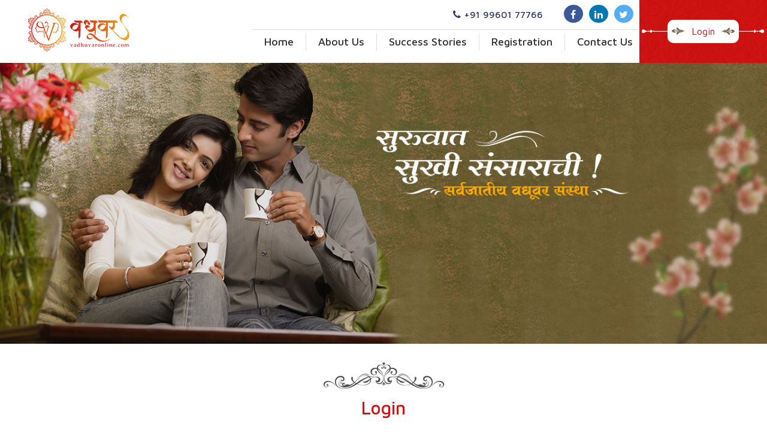

--- FILE ---
content_type: text/html; charset=utf-8
request_url: https://vadhuvaronline.com/login.aspx
body_size: 20157
content:


<!doctype html>
<!--[if lt IE 7]> <html class="no-js lt-ie9 lt-ie8 lt-ie7" lang="en"> <![endif]-->
<!--[if IE 7]>    <html class="no-js lt-ie9 lt-ie8" lang="en"> <![endif]-->
<!--[if IE 8]>    <html class="no-js lt-ie9" lang="en"> <![endif]-->
<!-- Consider adding a manifest.appcache: h5bp.com/d/Offline -->
<!--[if gt IE 8]><!-->
<html class="no-js" lang="en">
<!--<![endif]-->
<html xmlns="http://www.w3.org/1999/xhtml">
<head id="ctl00_master_Head">
<!-- Global site tag (gtag.js) - Google Ads: 949321430 -->

   <meta charset="utf-8" /><meta http-equiv="X-UA-Compatible" content="IE=edge,chrome=1" /><title>
	Vadhuvaronline.com | Vadhu Var Suchak Mandal | Login
</title><link rel="shortcut icon" type="image/x-icon" href="images/favicon.png" /><meta id="ctl00_master_Description" name="description" content="Vadhu var suchak mandal in Pune." /><meta id="ctl00_master_keywords" name="keywords" content="Vadhu var suchak mandal in Pune." /><meta name="viewport" content="width=device-width" />    
    <!-- Loading Bootstrap -->
    <link href="bootstrap/css/bootstrap.css" rel="stylesheet" />
    <!-- main style sheet -->
    <link href="css/vadhuvar.css" rel="stylesheet" /><link href="css/style.css" rel="stylesheet" /><link rel="stylesheet" type="text/css" href="css/menu_topexpand.css" /><link rel="stylesheet" type="text/css" href="css/animate.css" /><link rel="stylesheet" type="text/css" href="css/media.css" />

    <!-- Font Awesome -->
    <link href="css/font-awesome.css" rel="stylesheet" /><link href="https://fonts.googleapis.com/css?family=Maven+Pro:400,500,700,900" rel="stylesheet" /></head>
<body>
    <div class="noprint">
        <header class="item header margin-top-0 " id="header1">
    <div class="container">
        <div class="col-md-10 col-sm-10 col-xs-12">
           <div class="header-social">
        <div class="phone desk"><a href="tel:+919960177766" title="Call Us"> <i class="fa fa-phone"></i>  +91 99601 77766 </a></div>
        <ul>
        <li class="mobile"><a href="tel:+919960177766" title="Call Us" class="redc"><i class="fa fa-phone"></i></a></li>
         <li class="mobile-sign"><a href="login.aspx" title="" class="redc"><i class="fa fa-sign-in"></i></a></li> 
          <li class="c"><a href="https://www.facebook.com/vadhuvaronline/" class="facebook" target="_blank"><i class="fa fa-facebook"></i></a></li>
          <li class="c"><a href="#" class="linkedin"><i class="fa fa-linkedin" target="_blank"></i></a></li>
          <li class="c"><a href="https://twitter.com/vadhuvaronline/" class="twitter" target="_blank"><i class="fa fa-twitter"></i></a></li>

        </ul>
      </div>
            <nav role="navigation" class="navbar plain">
                <div class="navbar-header">
                    <a href="index.aspx" class="logo">
                        <img src="images/logo.png" alt="content"></a>
                </div>
                <div id="navbar-collapse-02" class="navbar-collapse">
             <div class="touchBtn"> <span class="icon-bar"></span> <span class="icon-bar"></span> <span class="icon-bar"></span> </div>
          <ul class="nav navbar-nav navbar-right jt-menu">
                        <li class="propClone"><a href="index.aspx">Home</a></li>
                        <li class="propClone"><a href="About_us.aspx">About Us</a></li>
                        <li class="propClone"><a href="success-stories.aspx">Success Stories </a></li>
                        <li class="propClone"><a href="Registration.aspx">Registration </a></li>
                        <li class="propClone"><a href="Contacts.aspx">Contact Us</a></li>
                    </ul>
                </div>
                <!-- /.navbar-collapse -->
            </nav>
        </div>

        <div class="col-md-2 col-sm-2 col-xs-12 lg">
            <div class="login-btn"><a href="Login.aspx">Login</a></div>
        </div>
    </div>
</header>

<div id="homebanner" class="item modal-banner" style="position: relative">
    <div class="main-slider">
        <div>
            <img src="images/banner/0.jpg" alt="testimonial">
        </div>
        <!-- <div>
            <img src="images/banner/0.jpg" alt="testimonial">
        </div> -->
    </div>
</div>

        <div class="page">
            <form name="aspnetForm" method="post" action="./login.aspx" onsubmit="javascript:return WebForm_OnSubmit();" id="aspnetForm">
<div>
<input type="hidden" name="__EVENTTARGET" id="__EVENTTARGET" value="" />
<input type="hidden" name="__EVENTARGUMENT" id="__EVENTARGUMENT" value="" />
<input type="hidden" name="__VIEWSTATE" id="__VIEWSTATE" value="/[base64]/6z+NQeNB+LWZxIfrgYHs=" />
</div>

<script type="text/javascript">
//<![CDATA[
var theForm = document.forms['aspnetForm'];
if (!theForm) {
    theForm = document.aspnetForm;
}
function __doPostBack(eventTarget, eventArgument) {
    if (!theForm.onsubmit || (theForm.onsubmit() != false)) {
        theForm.__EVENTTARGET.value = eventTarget;
        theForm.__EVENTARGUMENT.value = eventArgument;
        theForm.submit();
    }
}
//]]>
</script>


<script src="/WebResource.axd?d=fCAM47rJKulo-YoYb7oOiXH3be0PRUR5ZviT3XrX2PeOSnZfSfuDO6Nu9YMSAtijrimNz3H7n7NHcu4R1EtpRRnUzZFxf9RsWpwP2tYax6s1&amp;t=636726122369752514" type="text/javascript"></script>


<script src="/ScriptResource.axd?d=uxpfpSG50Spg_3mqzB6l_u0o8oP5HkMasdRv20OUhujzTP50q3As8hfJyFClR0CK1iMu68m5bEVgmfdEQcUxOVPOZIdoyzDR8k8ZXFVMFIPNFS3QaQh2Btkygf8BqxwJxwcRlY3QUrpCOQAnTjtQFzS3xdWLN8zCQ9R_70J4FHk1&amp;t=5cf07828" type="text/javascript"></script>
<script src="/ScriptResource.axd?d=4sWS7v_b_qt-3NMSiAKi1PCCiI3lfv854bwD2u3scBKq6heSOjxy7WW5f7_jgMdxaTCdhzeikIuK1NMh6T8WkCc7Z4OwyFV9j9DkqH1ZpbpM7SbZhC1jO-Uk2eNMt0ve-neywjJD6eWfh7BFMH76TmiEv4eBcKm9AeuEg8L4k_dO0kl0l8XDEj72MQJ-fk3N0&amp;t=ffffffffacced670" type="text/javascript"></script>
<script type="text/javascript">
//<![CDATA[
if (typeof(Sys) === 'undefined') throw new Error('ASP.NET Ajax client-side framework failed to load.');
//]]>
</script>

<script src="/ScriptResource.axd?d=i4LjelrrgwNuhYbLZrOip2OB578FeZ3RAdIbatN7yuPeO2PfrZIU0oCpb9cIrHZbmsFaHV_xTXmo0-oNaXZQ8SCx7uvCWf_1-tEhhPDLyacM0h3wmuxEClq-udybkaGEpcPs4BhzyWz3mpj2evyc_mgqWHzB0-Gzd3BBDcHB42wgF2g6bQ7xxPwJPpUL9M4q0&amp;t=ffffffffacced670" type="text/javascript"></script>
<script src="/ScriptResource.axd?d=eX_diRNoAtwfXdDFacRu0bwMppHYxTiNo9Z8gIqgexYAw7CUyhsArT72bNmXoPqgSnb_5TL5y2hWFOJBpurNacxz7A4lJBhBNKokixawgEsSOHmK4C8EnC9Rn-7Zth7Ux70IzOn55KuBjbpx9_0LaaWeRaX3j-7FzaR7NJ5R_vs1&amp;t=ffffffff9b7d03cf" type="text/javascript"></script>
<script src="/ScriptResource.axd?d=71U40p0uKedltjipwM4aznX9-A7eQh31TumGPx2YpeD6I0-LWfVaeQ-61_P-6HUBfqmbcImxfo2HAEuqR0cAhF4y0f7RahhFGPzsIZyfPyCOSX_dpDWxd8ZxyfkpJljfNWjmuZfRm8qrv1g-k9JE-kF2QCARxl86LmFcHheRwqQ1&amp;t=ffffffff9b7d03cf" type="text/javascript"></script>
<script src="/ScriptResource.axd?d=[base64]&amp;t=ffffffff9b7d03cf" type="text/javascript"></script>
<script type="text/javascript">
//<![CDATA[
function WebForm_OnSubmit() {
if (typeof(ValidatorOnSubmit) == "function" && ValidatorOnSubmit() == false) return false;
return true;
}
//]]>
</script>

<div>

	<input type="hidden" name="__VIEWSTATEGENERATOR" id="__VIEWSTATEGENERATOR" value="C2EE9ABB" />
	<input type="hidden" name="__EVENTVALIDATION" id="__EVENTVALIDATION" value="/wEdAATjlhQZqPioa+JKcZ5V2Z4i9nsvgpcFVLgi4qzbwR9V0Hjjswiyhm+g6KodwobC/fPNH7hILR9lgXQfWCP5eBWLQLWEhHu4I7qyaIKN2jrTsONnUjYHmXBatehs01poZwE=" />
</div>
            <div class="pageData">
                
    <script type="text/javascript">
        window.history.forward(1);
    </script>
    <div class="pageDataInner">
        <script type="text/javascript">
//<![CDATA[
Sys.WebForms.PageRequestManager._initialize('ctl00$ContentPlaceHolder1$ScriptManager1', 'aspnetForm', [], [], [], 90, 'ctl00');
//]]>
</script>

        
        <div class="item">
            <div class="row">
                <div class="container">
                    <div class="row">
                        <div class="section-title tx-center">
                            <h5 class="my-color">login</h5>
                        </div>
                    </div>
                </div>
            </div>
        </div>
        <div class="item modal-login">
            <div class="row">
                <div class="container login-wrapper">
                    <div class="left-top"></div>
                    <div class="right-top"></div>
                    <div class="right-bottom"></div>
                    <div class="left-bottom"></div>
                    <div class="col-md-6 col-sm-12 col-xs-12">
                        <div class="section-title">
                            <p class="my-color">VadhuVar facilitates you with your own login to the website.</p>
                            <div class="sec-title-div"></div>
                        </div>
                    </div>
                    <div class="col-md-6 col-sm-12 col-xs-12">
                        <div class="login-from">
                            <div class="col-md-12 col-sm-12 col-xs-12">
                                <div class="title">Login</div>
                                
                                
                            </div>
                            <div class="col-md-12 col-sm-12 col-xs-12">
                                <div class="">
                                    <label class="formLabel span4">Email / Profile ID </label>
                                    <input name="ctl00$ContentPlaceHolder1$txtUserName" type="text" maxlength="60" id="ctl00_ContentPlaceHolder1_txtUserName" class="normalText text" />
                                    <div class="clear"></div>
                                    
                                    <span id="ctl00_ContentPlaceHolder1_RequiredFieldValidator2" class="msgMrgfield ErrorMsg ErrorMsgLogin" style="color:Red;display:none;"><img src ="./images/redarrow.gif" /> Please enter user name.</span>
                                </div>
                            </div>
                            <div class="col-md-12 col-sm-12 col-xs-12">
                                <div class="">
                                    <label class="">Password </label>
                                    <input name="ctl00$ContentPlaceHolder1$txtPassword" type="password" maxlength="20" id="ctl00_ContentPlaceHolder1_txtPassword" class="normalText text" /><div class="clear"></div>
                                    
                                    <span id="ctl00_ContentPlaceHolder1_RequiredFieldValidator1" class="msgMrgfield ErrorMsg ErrorMsgLogin" style="color:Red;display:none;"><img src ="./images/redarrow.gif" /> Please enter password.</span>
                                </div>
                            </div>
            <div class="col-md-12 col-sm-12 col-xs-12 forgot"><a href="Forgot-Password.aspx" data-fancybox-type="iframe" class="noteupload1" target="_parent" title="Forgot Password ?">Forgot Password ?</a></div>
                            <div class="col-md-12 col-sm-12 col-xs-12">
                                <div class="common-btn">
                                    <input type="submit" name="ctl00$ContentPlaceHolder1$btnSubmit" value="Login" onclick="javascript:WebForm_DoPostBackWithOptions(new WebForm_PostBackOptions(&quot;ctl00$ContentPlaceHolder1$btnSubmit&quot;, &quot;&quot;, true, &quot;required&quot;, &quot;&quot;, false, false))" id="ctl00_ContentPlaceHolder1_btnSubmit" class="inputButton" />
                                </div>
                            </div>
                        </div>
                    </div>
                </div>
            </div>
        </div>
    </div>
    <div class="clear"></div>
    <!-- <script type="text/javascript" src="js/jquery-1.11.1.min.js"></script>
    <script type="text/jscript">
        $(document).ready(function () {
            document.getElementById("homebanner").style.display = "none";
        });
    </script> -->

            </div>
            
<script type="text/javascript">
//<![CDATA[
var Page_Validators =  new Array(document.getElementById("ctl00_ContentPlaceHolder1_RequiredFieldValidator2"), document.getElementById("ctl00_ContentPlaceHolder1_RequiredFieldValidator1"));
//]]>
</script>

<script type="text/javascript">
//<![CDATA[
var ctl00_ContentPlaceHolder1_RequiredFieldValidator2 = document.all ? document.all["ctl00_ContentPlaceHolder1_RequiredFieldValidator2"] : document.getElementById("ctl00_ContentPlaceHolder1_RequiredFieldValidator2");
ctl00_ContentPlaceHolder1_RequiredFieldValidator2.controltovalidate = "ctl00_ContentPlaceHolder1_txtUserName";
ctl00_ContentPlaceHolder1_RequiredFieldValidator2.errormessage = "<img src =\"./images/redarrow.gif\" /> Please enter user name.";
ctl00_ContentPlaceHolder1_RequiredFieldValidator2.display = "Dynamic";
ctl00_ContentPlaceHolder1_RequiredFieldValidator2.validationGroup = "required";
ctl00_ContentPlaceHolder1_RequiredFieldValidator2.evaluationfunction = "RequiredFieldValidatorEvaluateIsValid";
ctl00_ContentPlaceHolder1_RequiredFieldValidator2.initialvalue = "";
var ctl00_ContentPlaceHolder1_RequiredFieldValidator1 = document.all ? document.all["ctl00_ContentPlaceHolder1_RequiredFieldValidator1"] : document.getElementById("ctl00_ContentPlaceHolder1_RequiredFieldValidator1");
ctl00_ContentPlaceHolder1_RequiredFieldValidator1.controltovalidate = "ctl00_ContentPlaceHolder1_txtPassword";
ctl00_ContentPlaceHolder1_RequiredFieldValidator1.errormessage = "<img src =\"./images/redarrow.gif\" /> Please enter password.";
ctl00_ContentPlaceHolder1_RequiredFieldValidator1.display = "Dynamic";
ctl00_ContentPlaceHolder1_RequiredFieldValidator1.validationGroup = "required";
ctl00_ContentPlaceHolder1_RequiredFieldValidator1.evaluationfunction = "RequiredFieldValidatorEvaluateIsValid";
ctl00_ContentPlaceHolder1_RequiredFieldValidator1.initialvalue = "";
//]]>
</script>


<script type="text/javascript">
//<![CDATA[

var Page_ValidationActive = false;
if (typeof(ValidatorOnLoad) == "function") {
    ValidatorOnLoad();
}

function ValidatorOnSubmit() {
    if (Page_ValidationActive) {
        return ValidatorCommonOnSubmit();
    }
    else {
        return true;
    }
}
        Sys.Application.add_init(function() {
    $create(AjaxControlToolkit.FilteredTextBoxBehavior, {"FilterMode":2,"FilterType":13,"InvalidChars":"\u003c\u003e","id":"ctl00_ContentPlaceHolder1_FilteredTextBoxExtendertxtUserName"}, null, null, $get("ctl00_ContentPlaceHolder1_txtUserName"));
});

document.getElementById('ctl00_ContentPlaceHolder1_RequiredFieldValidator2').dispose = function() {
    Array.remove(Page_Validators, document.getElementById('ctl00_ContentPlaceHolder1_RequiredFieldValidator2'));
}
Sys.Application.add_init(function() {
    $create(AjaxControlToolkit.FilteredTextBoxBehavior, {"FilterMode":2,"FilterType":13,"InvalidChars":"\u003c\u003e","id":"ctl00_ContentPlaceHolder1_FilteredTextBoxExtendertxtPassword"}, null, null, $get("ctl00_ContentPlaceHolder1_txtPassword"));
});

document.getElementById('ctl00_ContentPlaceHolder1_RequiredFieldValidator1').dispose = function() {
    Array.remove(Page_Validators, document.getElementById('ctl00_ContentPlaceHolder1_RequiredFieldValidator1'));
}
//]]>
</script>
</form>
        </div>
        <div class="item footer" id="homefooter">
    <div class="row">
        <div class="container">
            <div class="section-title-1 tx-center margin-bottom-50">
                <h5 class="title">Contact Us</h5>
                <div class="sec-title-div-2"></div>
            </div>
            <div class="col-md-5 col-sm-12 col-xs-12">
                <div class="addwrap">
                    <ul>
                        <li>
                            <h3>Office Address</h3>
                              <a href="https://g.page/vadhuvaronline-com?share" title="Our Locator" target="_blank"><i class="fa fa-map-marker" aria-hidden="true"></i>24, Venunad 1 st floor , Near Vidya sahakari bank, Laxmi Naryan Chowk ,Mukund Nagar ,Pune 411037, Maharashtra . </a>
                        </li>
                        <li><a href="mailto:vadhuvaronline@gmail.com?Subject=Enquiry from website" title="Mail Us"><i class="fa fa-envelope" aria-hidden="true"></i>vadhuvaronline@gmail.com</a></li>
                        <li><a href="tel:+919960177766" title="Call Us"><i class="fa fa-mobile" aria-hidden="true"></i>+91 99601 77766 </a> / <a href="tel:+919156941778" title="Call Us">+91 91569 41778</a></li>
                    </ul>
                </div>
            </div>
            <div class="col-md-2 col-sm-12 col-xs-12 tx-center">
                <img src="images/footer-divaider.png" alt="">
            </div>
            <div class="col-md-5 col-sm-12 col-xs-12">
                <div class="addwrap mar-left">
                    <ul>
                        <li>
                            <h3>Chinchwad Branch</h3>
                            <a href="https://goo.gl/maps/ogoFXDBGL1y52tj56" title="Our Locator" target="_blank"><i class="fa fa-map-marker" aria-hidden="true"></i>Plot No. 122, Sector No. 19, Koyana Nagar, Near Hanuman Mandir, Chinchwad Pune 411019, Maharashtra India. </a>
                        </li>
                        <li><a href="mailto:vadhuvaronline@gmail.com?Subject=Enquiry from website" title="Mail Us"><i class="fa fa-envelope" aria-hidden="true"></i>vadhuvaronline@gmail.com</a></li>
                        <li><a href="tel:+917387949678" title="Call Us"><i class="fa fa-mobile" aria-hidden="true"></i>+91 73879 49678</a></li>
                    </ul>
                </div>
            </div>
        </div>
    </div>
    <div class="row copyright-text-1">
        <div class="container">
            <div class="col-md-6 col-sm-12 col-xs-12 tx-center"><!-- <a href="#.">Site Map</a>  | -->
                 <a href="http://www.vadhuvaronline.com/Contacts.aspx">Contact Us</a> | 
                <a href="http://www.vadhuvaronline.com/About_us.aspx">About Us</a> |
                <a href="http://www.vadhuvaronline.com/Terms_and_Conditions.aspx">Terms & Conditions</a>

            </div>
            <div class="col-md-6 col-sm-12 col-xs-12 tx-center"> Copyright &copy;2023 Dhananjay Wagh Enterprises. All Rights Reserved.</div>
           
        </div>
    </div>
</div>

    </div>

    <!-- /#page -->
    <!--====================== JAVA SCRIPTS =============================-->
    <script type="text/javascript" src="js/jquery-1.11.1.min.js"></script>
    <script src="//ajax.googleapis.com/ajax/libs/jquery/1.7.1/jquery.min.js"></script>
    <script src="js/jquery.js"></script>
    <!-- jquery 1.11.2 -->
    <script src="js/easyResponsiveTabs.js"></script>
    <script src="js/slick.min.js" type="text/javascript"></script>
    <script src="js/bootstrap.min.js"></script>
    <script src="js/owl.carousel.js"></script>
    <script src="js/counter.min.js"></script>
    <script src="js/triger.js" type="text/javascript"></script>
    <script src="js/vsMenu.js" type="text/javascript"></script>
    

    <!--================================COUNTDOWN===========================================-->

    <!-- <script type="text/javascript"> -->
        <!-- jQuery(document).ready(function(){ -->
           <!-- var checkurl = window.location.pathname; -->
            <!-- var checkurl1 = checkurl.replace('/vadhuvar/',''); -->
            
           <!-- jQuery('ul li a[href="'+checkurl1+'"]').addClass("active"); -->

        <!-- }); -->
    <!-- </script> -->


</body>
</html>


--- FILE ---
content_type: text/css
request_url: https://vadhuvaronline.com/css/vadhuvar.css
body_size: 120635
content:

/* general styles */
img { max-width:100%; }
iframe { border:none; }
body { overflow-x:hidden; font-family: 'Maven Pro', sans-serif; font-size:16px; line-height: 25px; color: #282828; background-color: #ffffff; }
ul, li { text-decoration:none; list-style:none; }
a { display:inline-block; }
a { color: #282828; text-decoration: none; -webkit-transition: 0.25s; transition: 0.25s; }
a:hover, a:focus { color: #EAB325; text-decoration: none; }
a:focus { outline: none; }
p {   margin:0 0 10px; }
h1, h2, h3, h4, h5, h6 { font-family: 'Maven Pro', sans-serif; color:#333;  }
h1 { font-size: 40px;  line-height:1; margin:0; }
h2 { font-size: 36px;  margin:0; }
h3 { font-size: 32px; text-transform:uppercase; }
h4 { font-size: 30px; }
h5 { font-size: 24px; }
h6 { font-size: 18px; line-height:1.6; text-transform:uppercase; }
.bg-fixed { background-attachment:fixed !important; }
.row { padding:0; margin:0; }
.container { padding-left:0; padding-right:0; }
.tx-center { text-align:center; }
.tx-right { text-align:right; }
.tx-left { text-align:left; }
/* text colors */

.color-white { color:#fff;}
.color-red-1 { color:#f00a77;}
.color-green-1 { color:#008363;}
.color-black-1 { color:#adadad;}
.color-orange-1 { color:#f2625a;}
.color-orange-2 { color:#f56800;}
/* background colors */
.bg-color-white { background:#fff; }
.bg-color-rgba-1 { background:rgba(17, 17, 17, 0.6); }
.bg-color-solid-red-1 { background:#f00a77; }
.bg-color-solid-green-1 { background:#008363; }
.bg-color-solid-gray-1 { background:#f1f1f1; }
.bg-color-solid-orange-1 { background:#f2625a; }
.bg-color-solid-orange-2 { background:#f56800; }
.bg-color-solid-black-1 { background:#111; }
.bg-color-solid-blue-1 { background:#00aee0; }
/* headings */
.header-big-text-1 { }
.header-small-text-1 { }
.header-big-text-2 { }
.header-big-text-2 h1 { font-size:72px; }
/* PADDING BOTTOM */

.padding-bottom-5 { padding-bottom:5px; }
.padding-bottom-10 { padding-bottom:10px; }
.padding-bottom-15 { padding-bottom:15px; }
.padding-bottom-20 { padding-bottom:20px; }
.padding-bottom-30 { padding-bottom:30px; }
.padding-bottom-40 { padding-bottom:40px; }
.padding-bottom-50 { padding-bottom:50px; }
.padding-bottom-60 { padding-bottom:60px; }
.padding-bottom-70 { padding-bottom:70px; }
.padding-bottom-100 { padding-bottom:100px; }
.padding-bottom-150 { padding-bottom:150px; }
.padding-bottom-200 { padding-bottom:200px; }
.padding-bottom-250 { padding-bottom:250px; }
.padding-bottom-270 { padding-bottom:270px; }
/* PADDING TOP */

.padding-top-5 { padding-top:5px; }
.padding-top-10 { padding-top:10px; }
.padding-top-15 { padding-top:15px; }
.padding-top-20 { padding-top:20px; }
.padding-top-30 { padding-top:30px; }
.padding-top-40 { padding-top:40px; }
.padding-top-50 { padding-top:50px; }
.padding-top-60 { padding-top:60px; }
.padding-top-70 { padding-top:70px; }
.padding-top-100 { padding-top:100px; }
.padding-top-150 { padding-top:150px; }
.padding-top-200 { padding-top:200px; }
.padding-top-250 { padding-top:250px; }
.padding-top-270 { padding-top:270px; }
.padding-top-300 { padding-top:300px; }
/* MARGIN BOTTOM */
.margin-bottom-0 { margin-top:0; }
.margin-bottom-5 { margin-bottom:5px; }
.margin-bottom-10 { margin-bottom:10px; }
.margin-bottom-15 { margin-bottom:15px; }
.margin-bottom-20 { margin-bottom:20px; }
.margin-bottom-30 { margin-bottom:30px; }
.margin-bottom-40 { margin-bottom:40px; }
.margin-bottom-50 { margin-bottom:50px; }
.margin-bottom-60 { margin-bottom:60px; }
.margin-bottom-70 { margin-bottom:70px; }
.margin-bottom-100 { margin-bottom:100px; }
.margin-bottom-150 { margin-bottom:150px; }
.margin-bottom-120 { margin-bottom:150px; }
.margin-bottom-200 { margin-bottom:200px; }
.margin-bottom-250 { margin-bottom:250px; }
.margin-bottom-270 { margin-bottom:270px; }
/* MARGIN TOP */
.margin-top-0 { margin-top:0; }
.margin-top-5 { margin-top:5px; }
.margin-top-10 { margin-top:10px; }
.margin-top-15 { margin-top:15px; }
.margin-top-20 { margin-top:20px; }
.margin-top-30 { margin-top:30px; }
.margin-top-40 { margin-top:40px; }
.margin-top-50 { margin-top:50px; }
.margin-top-60 { margin-top:60px; }
.margin-top-70 { margin-top:70px; }
.margin-top-100 { margin-top:100px; }
.margin-top-120 { margin-top:100px; }
.margin-top-150 { margin-top:150px; }
.margin-top-200 { margin-top:200px; }
.margin-top-250 { margin-top:250px; }
.margin-top-270 { margin-top:270px; }
.padding-left-0 { padding-left:0; }
.padding-right-0 { padding-right:0; }
.padding-right-left-100 { padding-left:100px; padding-right:100px; }
.light { font-weight: 400; }
.modal { overflow-x: hidden; overflow-y: hidden; bottom:auto; }
.contact_results { }
.section-title-1 { }
.section-title-1 h5 { text-transform:uppercase; color: #a86f29; font-size: 36px; font-weight: 600; }
.sec-title-div-1 { width:182px; height:11px; background:url(../images/footer-divaider-hor1.png) center no-repeat ; margin:15px auto 10px; }
.sec-title-div-2 { width:182px; height:11px; background:url(../images/footer-divaider-hor.png) center no-repeat ; margin:15px auto 10px; }
.sec-title-div-3 { width:140px; height:2px; background:#f27242; margin:15px auto 10px; }
.sec-title-div-4 { width:100px; height:2px; background:#03c9a9; margin:15px auto 10px; }
form .row { margin-bottom: 20px; }
#page { }
.item { }
.item.header { }
.item.header .container{width:100%; padding: 0px;}
.item.header .container .col-md-2 {padding: 0px;}
.item.header .container .col-md-10 {padding: 0px 0 0 45px;}
.item.header .login-btn{padding: 29px 0px; background:url(../images/login-bg.png) center repeat; text-align: center;}
.item.header .login-btn:after{position: absolute;left:0px; right: 0px; margin: 0 auto; height: 12px;top: 40px;width:100%;content: ''; display: block; background: url(../images/login-now.png) center  no-repeat; z-index: 1;}
.item.header .login-btn a{background: #fff; padding:7px 40px; color: #cf1311; border-radius: 10px;position: relative; z-index: 2}
.item.header .login-btn a:before{position: absolute;left: 7px;height: 12px;top: 13px;width: 22px;content: ''; display: block; background: url(../images/rg-left-grey.png) no-repeat;}
.item.header .login-btn a:after {position: absolute;right: 7px;height: 12px;top: 13px;width: 22px;content: '';display: block; background: url(../images/rg-right-grey.png) no-repeat;}
.item.header .login-btn a:hover{background: #EAB325; color: #fff;} 

.bodyPadding { padding-top: 76px; }
body.bodyPaddingLess { padding-top: 56px;}
.text-center > a img { max-width: 100%; }
.wrapper.grey { background: #ECF0F1; border-top: 1px solid #d3d9dd; border-bottom: 1px solid #d3d9dd; }
.header-nav-1 { position:relative; }
.navbar.plain .navbar-nav a { color: #303030;font-weight:500;}
.navbar.plain .navbar-nav a:hover { color: #EAB325;  }
#nav-header-3 .navbar { margin-bottom: 0; }
#nav-header-3 .navbar.plain .navbar-nav a:hover { color: #f27242; text-transform: uppercase; font-weight: normal; background:none; }
.navbar-inverse .navbar-nav > li > a:hover { color: #fff; }
.navbar.plain .navbar-nav, .navbar-grey .navbar-nav { margin: 10px 0px 10px; border-top: 1px solid #e2e2e2; padding-top: 5px }
.navbar.plain .navbar-brand { color: #34495E; line-height: 50px; }
.navbar-grey .navbar-brand { line-height: 50px; font-weight: normal; }
.navbar.plain .navbar-brand img, .navbar-grey .navbar-brand img { float: left; margin-right: 15px; }
.navbar.navbar-grey { background: #3e3e3e !important; }
.navbar.navbar-none { background: none !important; }
.navbar-grey .navbar-nav > .active > a, .navbar-grey .navbar-nav > .active > a:hover, .navbar-grey .navbar-nav > .active > a:focus { background: #fff; color: #3e3e3e; }
.logo { margin:-25px 0 0; display:block; }
.brand-2 { display:inline-block; }
.navbar-nav > li {border-right: 1px solid #e2e2e2; line-height: 15px;}
.navbar-nav > li:last-child{border-right: none;}
.navbar-nav > li:last-child a{padding-right: 10px;}
.navbar-nav > li > a{padding:5px 20px; font-size: 18px;}

/* end general styles */


/* headers */

header.dark { background-color: #3D566E; color: #eee; }
header.dark .navbar.plain a { color: #fff; }
.wrapper.image { position: relative; width: 100%; z-index: 100; color: #fff; }
.wrapper.image1 .container { padding-top: 260px; padding-bottom: 260px; }
.wrapper.image2 .container { padding-top: 25px; padding-bottom: 100px; }
.wrapper.image .container p { font-size: 18px; }
.wrapper.image .bg { position: absolute; top: 0px; left: 0px; right: 0px; bottom: 0px; }
.wrapper.image .bg1 { background-image: url(../images/picture1.jpg); background-repeat: no-repeat; background-position: 0% bottom; background-size: cover; background-attachment: scroll; background-color: rgba(0, 0, 0, 0);/*background: url(../images/picture1.jpg) no-repeat scroll 50% 50% / cover  rgba(0, 0, 0, 0);*/
}
.wrapper.image .bg2 { background-image: url(../images/picture2.jpg); background-repeat: no-repeat; background-position: 0% bottom; background-size: cover; background-attachment: scroll; background-color: rgba(0, 0, 0, 0);/*background: url(../images/picture2.jpg) no-repeat scroll 50% bottom / cover  rgba(0, 0, 0, 0);*/
}
.banner.grey { background: #95A5A6; }
.banner h1 { margin: 80px 0px 80px 0px; font-weight: normal; font-size: 40px; line-height: 1.4em; }
.banner2 h1 { margin: 80px 0px 10px 0px; }
.banner2 { margin-bottom: 80px; }
.banner2 p { margin-top: 0px; }
/* carousel */


.carousel.carousel1 .carousel-indicators { position: inherit; right: 0px; }
.carousel.carousel1 .item h1 { font-size: 26px; font-weight: bold; text-transform: uppercase; margin-top: 20px; margin-bottom: 20px; padding-bottom: 15px; border-bottom: 2px dashed #ddd; }
.carousel.carousel1 .item .lead { font-size: 20px; }
.carousel.carousel1 .carousel-indicators li { background-color: #7F8C8D; width: 12px; height: 12px; }
.carousel.carousel1 .carousel-indicators li.active { background-color: #CBD0D3; }
.carousel.carousel2 .carousel-inner { overflow: visible; }
.carousel.carousel2 { margin-top: 130px; margin-bottom: 200px; }
.carousel.carousel2 img { max-width: 100%; width: 100%; }
.carousel.carousel2 .carousel-control.left { left: -100px; }
.carousel.carousel2 .carousel-control.right { right: -100px; }
.carousel.carousel2 .item h3 { margin-top: 0px; }
.carousel.carousel-fade .item { -webkit-transition: opacity 0.5s ease-in-out; -moz-transition: opacity 0.5s ease-in-out; -ms-transition: opacity 0.5s ease-in-out; -o-transition: opacity 0.5s ease-in-out; transition: opacity 0.5s ease-in-out; opacity:0; }
.carousel.carousel-fade .active.item { opacity:1; }
.carousel.carousel-fade .active.left, .carousel.carousel-fade .active.right { left: 0; z-index: 2; opacity: 0; filter: alpha(opacity=0); }
.carousel.carousel-fade .next, .carousel.carousel-fade .prev { left: 0; z-index: 1; }
.carousel.carousel-fade .carousel-control { z-index: 3; }
/* end carousel */

.header-top-1 { height:100px; }
/* headers */
header { position:relative; }
.header-bottom-1 { background:#222; padding:30px 0; }
.header-bottom-1 h4 { font-family:'Lato'; text-transform:uppercase; }
.header-social { text-align:right; padding-right: 10px;}
.header-social .phone{display: inline-block;padding-right: 25px;}
.header-social .phone a{display: inline-block; color: #cf1311;}
.header-social .phone a:hover{color: #EAB325;}

.header-social ul {display: inline-block; margin: 0px; padding: 0px;	 }
.header-social ul li { display:inline-block; margin-top:8px; margin-left:5px; }
.header-social ul li a { width:30px; height:30px;  border-radius:50%; color:#ccc; text-align:center; line-height:2; }
.header-social ul li a:hover { color:#fff; }
.header-social ul li a i { line-height:2px; color: #fff;}
.header-social ul li a.facebook{background: #3b5998;}
.header-social ul li a.linkedin{background: #0077B5;}
.header-social ul li a.twitter{background: #55acee;}

.header-social2 { text-align:right; }
.header-social2 ul { }
.header-social2 ul li { display:inline-block; margin-top:30px; margin-left:5px; }
.header-social2 ul li a { width:38px; height:38px; border:2px solid #fff; border-radius:50%; color:#fff; text-align:center; line-height:2.4; }
.header-social2 ul li a:hover { color:#444; background:#fff }
.header-social2 ul li a i { line-height:2.4; }
/* nav header 4 */
.nav-header4 { border-bottom:2px solid #eee; }
/* nav header 5 */
.nav-header5 { position:absolute; left:0; right:0; top:0; z-index:10000; }
.nav-header5 .container { border-bottom:1px solid rgba(255, 255, 255, 0.3); }
/* header 1 */
.item.header.header1 { background-image: url(../images/gym/header-bg-1.jpg); background-repeat: no-repeat; background-position: 50% top; background-size: cover; background-attachment: scroll; background-color: rgba(0, 0, 0, 0); }
.item.header.header1 .header-bottom-form { background:#fff; padding:50px 30px 70px; position:relative; top:90px; box-shadow: 0 9px 9px -5px #ccc; }
.item.header.header1 .header-big-text-2 h1 { text-transform:uppercase; font-size:72px; }
.item.header.header1 .header-big-text-2 h3 { margin-top:0; }
.item.header.header1 .header-bottom-text h5 { margin-top:0; }
.item.header.header1 .hearder-btns-wrap { margin-top:20px; }
.item.header.header1 .hearder-btns-wrap a { display:inline-block; padding:14px 40px; text-transform:uppercase; background:#fff; font-size:14px; color:#dd0000; border-radius:6px; }
.item.header.header1 strong { font-weight:700; color:#dd0000; }
.item.header.header1 .hearder-btns-wrap a:hover { background:#dd0000; color:#fff; }
/* header 1 end */

/* header 2 */
	
.item.header.header2 { background-image: url(../images/gym/header-bg-2.jpg); background-repeat: no-repeat; background-position: 50% top; background-size: cover; background-attachment: scroll; background-color: rgba(0, 0, 0, 0); }
.item.header.header2 .header-bottom-form { background:#fff; padding:50px 30px 70px; position:relative; top:90px; box-shadow: 0 9px 9px -5px #ccc; }
.item.header.header2 .header-big-text-2 h1 { text-transform:uppercase; font-size:72px; }
.item.header.header2 .header-big-text-2 h3 { margin-top:0; }
.item.header.header2 .header-bottom-text h5 { margin-top:0; }
.item.header.header2 .hearder-btns-wrap { margin-top:20px; }
.item.header.header2 .hearder-btns-wrap a { display:inline-block; padding:14px 40px; text-transform:uppercase; background:#fff; font-size:14px; color:#dd0000; border-radius:6px; }
.item.header.header2 strong { font-weight:700; color:#dd0000; }
.item.header.header2 .hearder-btns-wrap a:hover { background:#dd0000; color:#fff; }
/* header 2  end*/

/* header 3 */
	
.item.header.header3 { background-image: url(../images/charity/header-bg-1.jpg); background-repeat: no-repeat; background-position: 0% top; background-size: cover; background-attachment: scroll; background-color: rgba(0, 0, 0, 0); }
/* header 3  end*/
/* header 4 */
	
.item.header.header4 { background-image: url(../images/charity/header-bg-2.jpg); background-repeat: no-repeat; background-position: 0% top; background-size: cover; background-attachment: scroll; background-color: rgba(0, 0, 0, 0); }
/* header 4  end*/


/* header 5 */
	
.item.header.header5 { background-image: url(../images/lawyer/header-bg-1.jpg); background-repeat: no-repeat; background-position: 0% top; background-size: cover; background-attachment: scroll; background-color: rgba(0, 0, 0, 0); }
/* header 5 end*/

/* header 6 */
	
.item.header.header6 { background-image: url(../images/lawyer/header-bg-2.jpg); background-repeat: no-repeat; background-position: 0% top; background-size: cover; background-attachment: scroll; background-color: rgba(0, 0, 0, 0); }
/* header 6 end*/

/* header 7 */
	
.item.header.header7 { background-image: url(../images/realestate/header-bg-1.jpg); background-repeat: no-repeat; background-position: 0% top; background-size: cover; background-attachment: scroll; background-color: rgba(0, 0, 0, 0); }
/* header 7 end*/

/* header 8*/
.item.header.header8 { background-image: url(../images/realestate/header-bg-2.jpg); background-repeat: no-repeat; background-position: 0% top; background-size: cover; background-attachment: scroll; background-color: rgba(0, 0, 0, 0); }
/* header 8 end*/

/* header 9*/
.item.header.header9 { background-image: url(../images/food/header-bg-1.jpg); background-repeat: no-repeat; background-position: 0% top; background-size: cover; background-attachment: scroll; background-color: rgba(0, 0, 0, 0); }
/* header 9 end*/

/* header 10 */



.item.header.header10 { background-image: url(../images/food/header-bg-2.jpg); background-repeat: no-repeat; background-position: 0% top; background-size: cover; background-attachment: scroll; background-color: rgba(0, 0, 0, 0); }
header.header10 .navbar.plain li.active a { color: #f27242; }
/* end header 10 */

/* header 11 */
	
.item.header.header11 { background-image: url(../images/medical/header-bg-1.jpg); background-repeat: no-repeat; background-position: 0% top; background-size: cover; background-attachment: scroll; background-color: rgba(0, 0, 0, 0); }
/* header 11 end*/


/* header 12 */
	
.item.header.header12 { background-image: url(../images/medical/header-bg-2.jpg); background-repeat: no-repeat; background-position: 0% top; background-size: cover; background-attachment: scroll; background-color: rgba(0, 0, 0, 0); }
/* header 12 end*/


/* header 13 */
	
.item.header.header13 { background-image: url(../images/ebook/header-bg-1.jpg); background-repeat: no-repeat; background-position: 0% top; background-size: cover; background-attachment: scroll; background-color: rgba(0, 0, 0, 0); }
.item.header.header13 .bigtext { font-size:60px; font-family: 'Maven Pro', sans-serif; text-transform:uppercase; font-weight:900; line-height:1.1; }
.item.header.header13 .bigtext.blue { color:#31c1ef; display:inline-block; }
.item.header.header13 .bigtext.black { color:#444; display:inline-block; }
.item.header.header13 h3 { margin-top:0; }
.item.header.header13 h6.text { color:#777; text-transform:capitalize; font-weight:500; }
.item.header.header13 .buttons-wrap { margin-top:20px; }
.item.header.header13 .buttons-wrap a { padding:15px 30px; border:1px solid #31c1ef; color:#31c1ef; display:inline-block; margin-right:10px; }
.item.header.header13 .buttons-wrap a:hover { color:#fff; background:#31c1ef; }
/* header 13 end*/
/* header 14 */
	
.item.header.header14 { background-image: url(../images/ebook/header-bg-2.jpg); background-repeat: no-repeat; background-position: 0% top; background-size: cover; background-attachment: scroll; background-color: rgba(0, 0, 0, 0); }
.item.header.header14 .bigtext { font-size:60px; font-family: 'Maven Pro', sans-serif; text-transform:uppercase; font-weight:900; line-height:1.1; }
.item.header.header14 .bigtext.blue { color:#31c1ef; display:inline-block; }
.item.header.header14 .bigtext.black { color:#444; display:inline-block; }
.item.header.header14 h3 { margin-top:0; }
.item.header.header14 h6.text { color:#777; text-transform:capitalize; font-weight:500; }
.item.header.header14 .buttons-wrap { text-align:left; margin-top:20px; }
.item.header.header14 .buttons-wrap a { padding:15px 30px; border:1px solid #31c1ef; color:#31c1ef; display:inline-block; margin-right:10px; }
.item.header.header14 .buttons-wrap a:hover { color:#fff; background:#31c1ef; }
/* header 14 end*/

/* header 15*/
.item.header.header15 { background-image: url(../images/app/header-bg-1.jpg); background-repeat: no-repeat; background-position: -160px -110px; background-attachment: scroll; background-color: rgba(0, 0, 0, 0); }
.item.header.header15 h1 { text-transform:capitalize; font-size:60px; }
.item.header.header15 strong { font-weight:700; color:#03c9a9; }
.item.header.header15 .subsription-form-1 .subs-btn-1 input { background:#03c9a9; }
/* header 15 end*/

/* header 16*/
.item.header.header16 { background-image: url(../images/app/header-bg-2.jpg); background-repeat: no-repeat; background-position: 0% top; background-size: cover; background-attachment: scroll; background-color: rgba(0, 0, 0, 0); }
.item.header.header16 h1 { text-transform:capitalize; }
.item.header.header16 strong { font-weight:700; color:#03c9a9; }
.item.header.header16 .subsription-form-1 .subs-btn-1 input { background:#03c9a9; }
.item.header.header16 .subsription-form-1 .subs-input-1 input[placeholder] { padding:16px 30px 16px; }
/* header 16 end*/

/* header 17*/
.item.header.header17 { background-image: url(../images/beauty/header-bg-1.jpg); background-repeat: no-repeat; background-position: 0 top; background-size: cover; background-attachment: scroll; background-color: rgba(0, 0, 0, 0); }
.item.header.header17 h1 { text-transform:capitalize; }
.item.header.header17 strong { font-weight:700; color:#f00a77; }
.item.header.header17 .calltoaction-btn-1 a { background:#f00a77; padding:15px 30px; color:#fff; border-radius:6px; font-weight:700; font-size:16px; margin-top:30px; }
/* header 17 end*/

/* header 18*/
.item.header.header18 { background-image: url(../images/beauty/header-bg-2.jpg); background-repeat: no-repeat; background-position: 0 top; background-size: cover; background-attachment: scroll; background-color: rgba(0, 0, 0, 0); }
.item.header.header18 h1 { text-transform:capitalize; }
.item.header.header18 strong { font-weight:700; color:#f00a77; }
.item.header.header18 .calltoaction-btn-1 a { background:#f00a77; padding:15px 30px; color:#fff; border-radius:6px; font-weight:700; font-size:16px; margin-top:30px; }
/* header 19*/
.item.header.header19 { background-image: url(../images/travel/header-bg-1.jpg); background-repeat: no-repeat; background-position: 0 top; background-size: cover; background-attachment: scroll; background-color: rgba(0, 0, 0, 0); }
.item.header.header19 h1 { text-transform:uppercase; }
.item.header.header19 strong { font-weight:700; color:#f00a77; }
.item.header.header19 .calltoaction-btn-1 a { background:#f00a77; padding:15px 30px; color:#fff; border-radius:6px; font-weight:700; font-size:16px; margin-top:30px; }
/* header 19 end*/

/* header 20*/
.item.header.header20 { background-image: url(../images/travel/header-bg-2.jpg); background-repeat: no-repeat; background-position: 0 top; background-size: cover; background-attachment: scroll; background-color: rgba(0, 0, 0, 0); }
.item.header.header20 .header-bottom-form { background:#fff; padding:50px 0 70px; position:relative; top:90px; box-shadow: 0 9px 9px -5px #ccc; }
.item.header.header20 h1 { text-transform:uppercase; }
.item.header.header20 .hearder-btns-wrap { }
.item.header.header20 .hearder-btns-wrap a { display:inline-block; padding:12px 40px; text-transform:uppercase; background:#fff; font-size:16px; color:#00b4e9; border-radius:6px; margin-right:20px; }
.item.header.header20 .hearder-btns-wrap a:last-child { margin-right:0; }
.item.header.header20 .hearder-btns-wrap a:hover { background:#00b4e9; color:#fff; }
/* header 20 end*/



/* header 21 */
.item.header.header21 { background-image: url(../images/gym/header-bg-3.jpg); background-repeat: no-repeat; background-position: 50% top; background-size: cover; background-attachment: scroll; background-color: rgba(0, 0, 0, 0); }
.item.header.header21 .header-bottom-form { background:#fff; padding:50px 30px 70px; position:relative; top:90px; box-shadow: 0 9px 9px -5px #ccc; }
.item.header.header21 .header-big-text-2 h1 { text-transform:uppercase; font-size:72px; }
.item.header.header21 .header-big-text-2 h3 { margin-top:0; }
.item.header.header21 .header-bottom-text h5 { margin-top:0; }
.item.header.header21 .hearder-btns-wrap { margin-top:20px; }
.item.header.header21 .hearder-btns-wrap a { display:inline-block; padding:14px 40px; text-transform:uppercase; background:#fff; font-size:14px; color:#dd0000; border-radius:6px; }
.item.header.header21 strong { font-weight:700; color:#dd0000; }
.item.header.header21 .hearder-btns-wrap a:hover { background:#dd0000; color:#fff; }
/* header 21 end */

/* header 22 */
	
.item.header.header22 { background-image: url(../images/gym/header-bg-4.jpg); background-repeat: no-repeat; background-position: 50% top; background-size: cover; background-attachment: scroll; background-color: rgba(0, 0, 0, 0); }
.item.header.header22 .header-bottom-form { background:#fff; padding:50px 30px 70px; position:relative; top:90px; box-shadow: 0 9px 9px -5px #ccc; }
.item.header.header22 .header-big-text-2 h1 { text-transform:uppercase; font-size:72px; }
.item.header.header22 .header-big-text-2 h3 { margin-top:0; }
.item.header.header22 .header-bottom-text h5 { margin-top:0; }
.item.header.header22 .hearder-btns-wrap { margin-top:20px; }
.item.header.header22 .hearder-btns-wrap a { display:inline-block; padding:14px 40px; text-transform:uppercase; background:#fff; font-size:14px; color:#dd0000; border-radius:6px; }
.item.header.header22 strong { font-weight:700; color:#dd0000; }
.item.header.header22 .hearder-btns-wrap a:hover { background:#dd0000; color:#fff; }
/* header 22  end*/

/* header 23 */
	
.item.header.header23 { background-image: url(../images/charity/header-bg-3.jpg); background-repeat: no-repeat; background-position: 0% top; background-size: cover; background-attachment: scroll; background-color: rgba(0, 0, 0, 0); }
/* header 23  end*/
/* header 24 */
	
.item.header.header24 { background-image: url(../images/charity/header-bg-4.jpg); background-repeat: no-repeat; background-position: 0% top; background-size: cover; background-attachment: scroll; background-color: rgba(0, 0, 0, 0); }
/* header 24  end*/


/* header 25 */
	
.item.header.header25 { background-image: url(../images/lawyer/header-bg-3.jpg); background-repeat: no-repeat; background-position: 0% top; background-size: cover; background-attachment: scroll; background-color: rgba(0, 0, 0, 0); }
/* header 25 end*/

/* header 26 */
	
.item.header.header26 { background-image: url(../images/lawyer/header-bg-4.jpg); background-repeat: no-repeat; background-position: 0% top; background-size: cover; background-attachment: scroll; background-color: rgba(0, 0, 0, 0); }
/* header 26 end*/

/* header 27 */
	
.item.header.header27 { background-image: url(../images/realestate/header-bg-3.jpg); background-repeat: no-repeat; background-position: 0% top; background-size: cover; background-attachment: scroll; background-color: rgba(0, 0, 0, 0); }
/* header 27 end*/

/* header 28*/
.item.header.header28 { background-image: url(../images/realestate/header-bg-4.jpg); background-repeat: no-repeat; background-position: 0% top; background-size: cover; background-attachment: scroll; background-color: rgba(0, 0, 0, 0); }
/* header 28 end*/

/* header 29*/
.item.header.header29 { background-image: url(../images/food/header-bg-3.jpg); background-repeat: no-repeat; background-position: 0% top; background-size: cover; background-attachment: scroll; background-color: rgba(0, 0, 0, 0); }
/* header 29 end*/

/* header 30 */



.item.header.header30 { background-image: url(../images/food/header-bg-4.jpg); background-repeat: no-repeat; background-position: 0% top; background-size: cover; background-attachment: scroll; background-color: rgba(0, 0, 0, 0); }
header.header30 .navbar.plain li.active a { color: #f27242; }
/* end header 30 */

/* header 31 */
	
.item.header.header31 { background-image: url(../images/medical/header-bg-3.jpg); background-repeat: no-repeat; background-position: 0% top; background-size: cover; background-attachment: scroll; background-color: rgba(0, 0, 0, 0); }
/* header 31 end*/


/* header 32 */
	
.item.header.header32 { background-image: url(../images/medical/header-bg-4.jpg); background-repeat: no-repeat; background-position: 0% top; background-size: cover; background-attachment: scroll; background-color: rgba(0, 0, 0, 0); }
/* header 32 end*/


/* header 33 */
	
.item.header.header33 { background-image: url(../images/ebook/header-bg-3.jpg); background-repeat: no-repeat; background-position: 0% top; background-size: cover; background-attachment: scroll; background-color: rgba(0, 0, 0, 0); }
.item.header.header33 .bigtext { font-size:48px; font-family: 'Maven Pro', sans-serif; text-transform:uppercase; font-weight:700; }
.item.header.header33 .bigtext.blue { color:#31c1ef; display:inline-block; }
.item.header.header33 .bigtext.black { color:#444; display:inline-block; }
.item.header.header33 h3 { margin-top:0; }
.item.header.header33 h6.text { color:#777; text-transform:capitalize; font-weight:500; }
.item.header.header33 .buttons-wrap { text-align:left; margin-top:20px; }
.item.header.header33 .buttons-wrap a { padding:15px 30px; border:1px solid #31c1ef; color:#31c1ef; display:inline-block; margin-right:10px; }
.item.header.header33 .buttons-wrap a:hover { color:#fff; background:#31c1ef; }
/* header 33 end*/
/* header 34 */
	
.item.header.header34 { background-image: url(../images/ebook/header-bg-3.jpg); background-repeat: no-repeat; background-position: 0% top; background-size: cover; background-attachment: scroll; background-color: rgba(0, 0, 0, 0); }
.item.header.header34 .bigtext { font-size:48px; font-family: 'Maven Pro', sans-serif; text-transform:uppercase; font-weight:700; }
.item.header.header34 .bigtext.blue { color:#31c1ef; display:inline-block; }
.item.header.header34 .bigtext.black { color:#444; display:inline-block; }
.item.header.header34 h3 { margin-top:0; }
.item.header.header34 h6.text { color:#777; text-transform:capitalize; font-weight:500; }
.item.header.header34 .buttons-wrap { text-align:left; margin-top:20px; }
.item.header.header34 .buttons-wrap a { padding:15px 30px; border:1px solid #31c1ef; color:#31c1ef; display:inline-block; margin-right:10px; }
.item.header.header34 .buttons-wrap a:hover { color:#fff; background:#31c1ef; }
/* header 34 end*/

/* header 35*/
.item.header.header35 { background-image: url(../images/app/header-bg-3.jpg); background-repeat: no-repeat; background-position: 0% top; background-size: cover; background-attachment: scroll; background-color: rgba(0, 0, 0, 0); }
.item.header.header35 h1 { text-transform:capitalize; }
.item.header.header35 strong { font-weight:700; color:#03c9a9; }
.item.header.header35 .subsription-form-1 .subs-btn-1 input { background:#03c9a9; }
/* header 35 end*/

/* header 36*/
.item.header.header36 { background-image: url(../images/app/header-bg-4.jpg); background-repeat: no-repeat; background-position: 0% top; background-size: cover; background-attachment: scroll; background-color: rgba(0, 0, 0, 0); }
.item.header.header36 h1 { text-transform:capitalize; }
.item.header.header36 strong { font-weight:700; color:#03c9a9; }
.item.header.header36 .subsription-form-1 .subs-btn-1 input { background:#03c9a9; }
/* header 36 end*/

/* header 37*/
.item.header.header37 { background-image: url(../images/beauty/header-bg-3.jpg); background-repeat: no-repeat; background-position: 0 top; background-size: cover; background-attachment: scroll; background-color: rgba(0, 0, 0, 0); }
.item.header.header37 h1 { text-transform:capitalize; }
.item.header.header37 strong { font-weight:700; color:#f00a77; }
.item.header.header37 .calltoaction-btn-1 a { background:#f00a77; padding:15px 30px; color:#fff; border-radius:6px; font-weight:700; font-size:16px; margin-top:30px; }
/* header 37 end*/

/* header 38*/
.item.header.header38 { background-image: url(../images/beauty/header-bg-4.jpg); background-repeat: no-repeat; background-position: 0 top; background-size: cover; background-attachment: scroll; background-color: rgba(0, 0, 0, 0); }
.item.header.header38 h1 { text-transform:capitalize; }
.item.header.header38 strong { font-weight:700; color:#f00a77; }
.item.header.header38 .calltoaction-btn-1 a { background:#f00a77; padding:15px 30px; color:#fff; border-radius:6px; font-weight:700; font-size:16px; margin-top:30px; }
/* header 39*/
.item.header.header39 { background-image: url(../images/travel/header-bg-3.jpg); background-repeat: no-repeat; background-position: 0 top; background-size: cover; background-attachment: scroll; background-color: rgba(0, 0, 0, 0); }
.item.header.header39 h1 { text-transform:uppercase; }
.item.header.header39 strong { font-weight:700; color:#f00a77; }
.item.header.header39 .calltoaction-btn-1 a { background:#f00a77; padding:15px 30px; color:#fff; border-radius:6px; font-weight:700; font-size:16px; margin-top:30px; }
/* header 39 end*/

/* header 40*/
.item.header.header40 { background-image: url(../images/travel/header-bg-4.jpg); background-repeat: no-repeat; background-position: 0 top; background-size: cover; background-attachment: scroll; background-color: rgba(0, 0, 0, 0); }
.item.header.header40 .header-bottom-form { background:#fff; padding:50px 0 70px; position:relative; top:90px; box-shadow: 0 9px 9px -5px #ccc; }
.item.header.header40 h1 { text-transform:uppercase; }
.item.header.header40 .hearder-btns-wrap { }
.item.header.header40 .hearder-btns-wrap a { display:inline-block; padding:12px 40px; text-transform:uppercase; background:#fff; font-size:16px; color:#00b4e9; border-radius:6px; margin-right:20px; }
.item.header.header40 .hearder-btns-wrap a:last-child { margin-right:0; }
.item.header.header40 .hearder-btns-wrap a:hover { background:#00b4e9; color:#fff; }
/* header 40 end*/


/* header 41 */
	
.item.header.header41 { background-image: url(../images/construction/header-bg-1.jpg); background-repeat: no-repeat; background-position: 0% top; background-size: cover; background-attachment: scroll; background-color: rgba(0, 0, 0, 0); }
.item.header.header41 .header-big-text-1 h1 { font-weight:900; }
.item.header.header41 .hearder-btns-wrap { margin-top:20px; }
.item.header.header41 .hearder-btns-wrap a { display:inline-block; padding:14px 40px; text-transform:uppercase; background:#f3c217; font-size:14px; color:#fff; border-radius:6px; font-weight:700; }
.item.header.header41 strong { font-weight:900; color:#f3c217; }
.item.header.header41 .hearder-btns-wrap a:hover { background:#f3c217; color:#fff; }
/* header 41 end*/

/* header 42 */
	
.item.header.header42 { background-image: url(../images/construction/header-bg-2.jpg); background-repeat: no-repeat; background-position: 0% top; background-size: cover; background-attachment: scroll; background-color: rgba(0, 0, 0, 0); }
.item.header.header42 .header-big-text-1 h1 { font-weight:900; }
.item.header.header42 .header-big-text-1 h3 { margin-top:0; }
.item.header.header42 .hearder-btns-wrap { margin-top:20px; }
.item.header.header42 .hearder-btns-wrap a { display:inline-block; padding:14px 40px; text-transform:uppercase; background:#f3c217; font-size:14px; color:#fff; border-radius:6px; font-weight:700; }
.item.header.header42 strong { font-weight:900; color:#f3c217; }
.item.header.header42 .hearder-btns-wrap a:hover { background:#f3c217; color:#fff; }
/* header 42 end*/

/* header 43 */
	
.item.header.header43 { background-image: url(../images/construction/header-bg-3.jpg); background-repeat: no-repeat; background-position: 0% top; background-size: cover; background-attachment: scroll; background-color: rgba(0, 0, 0, 0); }
.item.header.header43 .header-big-text-1 h1 { font-weight:900; }
.item.header.header43 .hearder-btns-wrap { margin-top:20px; }
.item.header.header43 .hearder-btns-wrap a { display:inline-block; padding:14px 40px; text-transform:uppercase; background:#f3c217; font-size:14px; color:#fff; border-radius:6px; font-weight:700; }
.item.header.header43 strong { font-weight:900; color:#f3c217; }
.item.header.header43 .hearder-btns-wrap a:hover { background:#f3c217; color:#fff; }
/* header 43 end*/


/* header 44 */
	
.item.header.header44 { background-image: url(../images/construction/header-bg-4.jpg); background-repeat: no-repeat; background-position: 0% top; background-size: cover; background-attachment: scroll; background-color: rgba(0, 0, 0, 0); }
.item.header.header44 .header-big-text-1 h1 { font-weight:900; }
.item.header.header44 .header-big-text-1 h3 { margin-top:0; }
.item.header.header44 .hearder-btns-wrap { margin-top:20px; }
.item.header.header44 .hearder-btns-wrap a { display:inline-block; padding:14px 40px; text-transform:uppercase; background:#f3c217; font-size:14px; color:#fff; border-radius:6px; font-weight:700; }
.item.header.header44 strong { font-weight:900; color:#f3c217; }
.item.header.header44 .hearder-btns-wrap a:hover { background:#f3c217; color:#fff; }
/* header 44 end*/


.item.content, .item.portfolio, .item.team, .item.pricing, .item.contact { padding-top: 60px; padding-bottom: 60px; }
.item.footer { }

header .navbar-white { background: #fff; }
header .navbar-white a { color: #3D566E; }
/* videos */

.videoWrapper { position: relative; padding-bottom: 56.25%; /* 16:9 */ padding-top: 25px; height: 0; }
.videoWrapper > iframe { position: absolute; top: 0; left: 0; width: 100%; height: 100%; }
.videoWrapper > .frameCover { position: absolute; left: 0px; top: 0px; width: 100%; height: 100%; background: none; }
.modal { display: block; }
.close { background: #444; color: #FFFFFF; line-height: 19px; position: absolute; right: 10px; text-align: center; top: 10px; width: 24px; height:24px; text-decoration: none; font-weight: bold; -webkit-border-radius: 12px; -moz-border-radius: 12px; border-radius: 12px; -moz-box-shadow: 1px 1px 3px #000; -webkit-box-shadow: 1px 1px 3px #000; box-shadow: 1px 1px 3px #000; }
.close:hover { background: #333; color:#fff; }
/* contact-forms */
.header-form-1 { padding:15px; }
.header-form-1 .row { margin-left:0; margin-right:0; margin-bottom:15px; }
.header-form-1 input { width:100%; border:1px solid rgba(255, 255, 255, 0); }
.header-form-1 input[type="submit"] { padding:14px 0; box-shadow:none; border:none; }
.header-form-1 input[placeholder], .header-form-1 textarea[placeholder] { padding:12px 10px; color:#777 }
.header-form-1 textarea { width:100%; font-size:14px; height:100px; border:none; color:#adadad; }
/* contact-forms 2 */
.header-form-2 { padding:15px; position:relative; top:100px; }
.header-form-2 .row { margin-left:0; margin-right:0; margin-bottom:15px; }
.header-form-2 input { width:100%; border:1px solid rgba(255, 255, 255, 0); background:#f1f1f1; }
.header-form-2 input[type="submit"] { padding:14px 0; box-shadow:none; border:none; font-weight:700; font-size:24px; background:#f56800; }
.header-form-2 input, .header-form-2 textarea[placeholder] { padding:12px 10px; color:#adadad }
.header-form-2 textarea { width:100%; font-size:14px; height:100px; border:none; background:#f1f1f1; color:#adadad; }
/* subscription form 1 */
.subsription-form-1 { }
.subsription-form-1 .col-md-7 { margin:0 auto; float:none; text-align:center; }
.subsription-form-1 .subs-input-1 { display:inline-block; width:79.5%; }
.subsription-form-1 .subs-btn-1 { display:inline-block; width:20%; }
.subsription-form-1 .subs-input-1 input { width:100%; border:1px solid rgba(255, 255, 255, 0); background:#fff; padding:16px 0; }
.subsription-form-1 .subs-input-1 input[placeholder] { padding:16px 30px 15px; color:#adadad; font-size:13px; font-weight:700; text-transform:uppercase; }
.subsription-form-1 .subs-btn-1 input { width:100%; margin-left:-9px; padding:16px 0; box-shadow:none; border:none; background:#f27242; color:#fff; text-transform:uppercase; }
/* subscription form 2 */
.subscription-form-2 { float:none; margin:20px auto 0; }
.subscription-form-2 .input-field { display:inline-block; width:32%; margin-right:10px; border-radius:6px; border:1px solid rgba(255, 255, 255, 0); }
.subscription-form-2 .input-field[placeholder] { padding:13px 20px; color:#adadad; font-size:14px; font-weight:700; text-transform:uppercase; }
.subscription-form-2 .subs-form-btn { width:32%; padding:13px 0; box-shadow:none; border:none; background:#00b4e9; color:#fff; text-transform:uppercase; border-radius:6px; }
/* subscription form 3 */
.subscription-form-3 { float:none; margin:20px auto 0; }
.subscription-form-3 .input-field { display:inline-block; width:32%; margin-right:10px; border-radius:6px; border:1px solid #eee; }
.subscription-form-3 .input-field[placeholder] { padding:13px 20px; color:#adadad; font-size:14px; font-weight:700; text-transform:uppercase; }
.subscription-form-3 .subs-form-btn { width:32%; padding:13px 0; box-shadow:none; border:none; background:#00b4e9; color:#fff; text-transform:uppercase; border-radius:6px; }
/* subscription form 4 */
.subscription-form-4 { float:none; margin:20px auto 0; }
.subscription-form-4 .input-field { display:inline-block; width:65%; margin-right:10px; border-radius:6px; border:1px solid #eee; }
.subscription-form-4 .input-field[placeholder] { padding:13px 20px; color:#adadad; font-size:14px; font-weight:700; text-transform:uppercase; background:#f9f9f9; }
.subscription-form-4 .subs-form-btn { width:32%; padding:13px 0; box-shadow:none; border:none; background:#dd0000; color:#fff; text-transform:uppercase; border-radius:6px; }
/* buttons */

.button-1 { }
.button-1 a { padding:10px 30px; font-size:24px; font-family:'Raleway'font-weight:700;
}
.br-radius-1 { border-radius:8px; }
/* borders */

.border-white-10 { border:10px solid #fff; }
.border-red-10 { border:10px solid #f2625a; }
/* topbar contect info */
.contact-info-1 { }
.contact-info-1:before { font-family:FontAwesome; content:"\f095"; margin-right:10px; color:#f2625a; }
.contact-info-2 { font-family:'Lato'; font-weight:700; }
/* FEATURES */

.feature-title-1 { }
.feature-title-1 h6 { text-transform:uppercase; margin:20px 0 10px; color:#444; }
.feature-title-2 h6 { text-transform:uppercase; margin:20px 0 10px; color:#f00a77; }
.feature-title-3 h6 { text-transform:uppercase; margin:20px 0 10px; color:#fff; }
.feature-disc-1 { }
.feature-disc-1 p { line-height:1.6; color:#777; }
.feature-disc-2 p { line-height:1.6; color:#fff; padding:0 45px; }
/* FEATURE 1 */
.feature-1 { border:1px solid #eee; background:#f9f9f9; padding:55px 20px; margin-bottom:30px; border-radius:6px; }
.feature-1 img { width:auto; }
.feature-1:hover { border:1px solid #dd0000; background:#dd0000; }
.feature-1:hover .feature-title-1 h6, .feature-1:hover .feature-disc-1 p { color:#fff; }
/* FEATURE 2 travel*/
.feature-2 { border:1px solid #eee; background:#f9f9f9; padding:40px 20px; margin-bottom:30px; border-radius:6px; }
.feature-2 img { width:auto; }
/* FEATURE 3 BEAUTY*/
.feature-3 { margin-bottom:30px; }
.feature-3 img { width:auto; }
/* FEATURE 4 app*/
.feature-4 { margin-bottom:30px; }
.feature-4 img { width:auto; }
#feature-4 { background:#03c9a9; }
/* FEATURE 5 ebook*/
.feature-5 { border:1px solid #eee; background:#f5f9f8; padding:40px 45px; margin-bottom:30px; }
.feature-5 img { width:auto; }
/* FEATURE 6 medical*/
.feature-6 { border:1px solid #eee; background:#f8f8f8; padding:40px 45px; margin-bottom:30px; }
.feature-6 img { width:auto; }
/* FEATURE 7 food*/
.feature-7 { margin-bottom:30px; }
.feature-7 img { width:auto; }
/* FEATURE 8 realestate*/
.feature-8 { border:1px solid #eee; background:#f8f8f8; padding:40px 45px; margin-bottom:30px; }
.feature-8 img { width:auto; }
/* FEATURE 9 lawyer*/
.feature-9 { padding:0 45px; margin-bottom:30px; }
.feature-9 img { width:auto; }
/* FEATURE 10 charity*/
.feature-10 { padding:0 45px; margin-bottom:30px; }
.feature-10 img { width:auto; }
/* FEATURE 11 app*/
#feature-11 { background:#222; }
.feature-11 { margin-bottom:30px; }
.feature-4 img { width:auto; }
/* FEATURE 12 */
#feature-12 { background:#F9F9F9; }
.feature-12 { border:1px solid #eee; background:#fff; padding:55px 20px; margin-bottom:30px; border-radius:6px; }
.feature-12 img { width:auto; }
/* CONTENT AREA*/
.content-area-title-1 { }
.content-area-title-1 h5.color-white { color:#fff; }
.content-area-title-1 h5 { text-transform:uppercase; margin:20px 0 10px; color:#444; line-height:1.4; }
.content-area-title-1 h6 { text-transform:uppercase; margin:12px 0 10px; color:#444; line-height:1.4; }
.content-area-disc-1 p { line-height:1.6; color:#777; }
.content-video-1 { position:relative; }
.content-video-btn-1 { background:rgba(255, 255, 255, 0.7); border-radius: 50%; height: 80px; left: 0; margin: 0 auto; position: absolute; right: 0; top: 50%; transform: translateY(-50%); width: 80px; text-align:center; }
.content-video-btn-1 i { line-height:1.6; }
.content-video-btn-1 a { border-radius:50%; font-size:50px; line-height:1.6; }
.content-vbtn-color-red { color:#dd0000; }
.content-vbtn-color-red:hover { color:#dd0000; }
.content-vbtn-color-blue { color:#00b4e9; }
.content-vbtn-color-blue:hover { color:#00b4e9; }
.content-vbtn-color-orange { color:#f27242; }
.content-vbtn-color-orange:hover { color:#f27242; }
#html5-watermark { display:none !important; }
#html5-elem-box { border-radius:6px; }
/*CONTENT AREA 1 GYM*/

.content-area-1 { }
/*CONTENT AREA 2 travel*/
#content-area-2 { background:#f2f9fe; }
.content-area-2 { border-bottom:2px solid #00b4e9; margin-bottom:30px; }
.travel-price h6 { color:#00b4e9; }
.travel-duration { background:#00b4e9; border-radius: 6px; height: 60px; margin-top: -30px; width: 60px; box-shadow:0 0 3px #ccc; }
.travel-duration .date { font-family: 'Maven Pro', sans-serif; font-size:30px; line-height:1.2; }
.travel-duration .days { font-size:11px; text-transform:uppercase; }
/*CONTENT AREA 3 travel*/
#content-area-3 { background:url('../images/travel/content-area-3-bg.jpg') no-repeat; background-position:top center; }
/*CONTENT AREA 4 beauty*/
#content-area-4 { }
.content-area-4 { }
.content-4-heaith { min-height:300px; }
/*CONTENT AREA 5 app*/
#content-area-5 { background:#f2f9fe; }
.content-area-5 { }
/*CONTENT AREA 6 app*/
#content-area-6 { background:url(../images/app/content-area-6-bg.png) no-repeat center/cover; }
.content-area-5 { }
/*CONTENT AREA 7 ebook*/
#content-area-7 { }
.content-area-7 { }
/*CONTENT AREA 8 medical*/
#content-area-8 { }
.content-area-8 { }
.content-area-8 { }
/*CONTENT AREA 9 medical*/
.content-area-9 { box-shadow:0 0 0 1px #eee inset; }
.content-area-9 .caption-content-9 { font-size:12px; font-style:italic; color:#999; margin-bottom:10px; }
.content-area-9 .contentarea-content { padding:10px 20px 30px; box-shadow:0 0 3px #ccc; }
/*CONTENT AREA 10 food*/
.content-area-10 { }
/*CONTENT AREA 11 food*/
#content-area-11 { background:url(../images/food/food-content-bg.jpg) no-repeat center/cover; }
.content-area-11 { }
#content-area-11 .contentarea-content { background:#f5f9f8; }
.content-area-thumb { position:relative; overflow:hidden; }
.content-area-thumb > a { display:block; position:relative; overflow:hidden; }
.content-area-thumb > a:after { content:''; position:absolute; top:0; left:0; background:rgba(0, 0, 0, 0.8); width:100%; height:100%; transition:all 0.5s; -webkit-transition:all 0.5s; -moz-transition:all 0.5s; -o-transition:all 0.5s; opacity:0; }
.content-area-thumb > a:before { content:'+'; position:absolute; top:0%; left:100%; width:100%; height:100%; font-size:500%; color:#fff; line-height:350%; transition:all 0.5s; -webkit-transition:all 0.5s; -moz-transition:all 0.5s; -o-transition:all 0.5s; z-index:2; }
.content-area-thumb > a img { transition:all 0.5s; -webkit-transition:all 0.5s; -moz-transition:all 0.5s; -o-transition:all 0.5s; }
.content-area-thumb > a:hover:after { opacity:1; }
.content-area-thumb > a:hover:before { left:0; }
.content-area-thumb > a:hover img { transform:scale(1.2); -webkit-transform:scale(1.2); -moz-transform:scale(1.2); -o-transform:scale(1.2); }
.food-thumb-icon { width:100px; height:100px; background:url(../images/food/thumb-icon.png) no-repeat; position:absolute; bottom:0; right:15px; bottom:-60px; }
/*CONTENT AREA 12 realestate*/
#content-area-12 { }
.content-area-12 { }
/*CONTENT AREA 13 realestate*/
#content-area-13 { background:#eee; }
.content-area-13 { }
#content-area-13 .contentarea-content { background:#fff; }
.content-cap-13 { margin-top:20px; border-top:1px dotted #ccc; padding-top:20px; }
.content-cap-13 a { color:#fff; }
.content-cap-13 .price-13 {
float;
left; color:#fff; background:#43909F; padding:5px 10px; display:inline-block; }
.content-cap-13 .area-13 { float:right; color:#fff; background:#43909F; padding:5px 10px; display:inline-block; }
/*CONTENT AREA 14 lawyer*/
#content-area-14 { }
.content-area-14 { margin-bottom:30px; }
.my-color { color:#43909F }
/*CONTENT AREA 15 lawyer*/
#content-area-15 { }
.content-area-15 { margin-bottom:30px; }
.contentarea-content-15 { box-shadow:0 0 1px #ccc inset; padding:20px 10px; }
.contentarea-content-15 h6 { font-size:16px; }
.contentarea-content-15 .cat-15 { display:inline-block; float:left; font-style:italic; color:#f2625a; font-size:12px; }
.contentarea-content-15 .date-15 { display:inline-block; float:right; font-style:italic; color:#f2625a; font-size:12px; }
/*CONTENT AREA 16 CHARITY*/
#content-area-16 { }
.content-area-16 { }
.content-16-btn { }
.content-16-btn a { padding:6px 15px; color:#fff; background:#008363; }
/*CONTENT AREA 17 charity*/
#content-area-17 { background:url(../images/charity/content-area-bg-1.jpg) no-repeat center/cover; }
.content-area-17 { margin-bottom:30px; }
#content-area-17 .contentarea-content { background:#fff; padding:20px 30px 30px; }
.content-17-btn { margin-top:20px; }
.content-17-btn a { padding:6px 15px; color:#fff; background:#008363; }
/*CONTENT AREA 18 charity*/	

	
.latest-cause-wrap { margin-bottom:30px; }
.latest-cause-wrap .cause-img { position:relative; overflow:hidden; }
.latest-cause-wrap .cause-img img { z-index:100; transform: scale3d(1.05, 1.05, 1); transition: opacity 0.55s ease 0s, transform 0.55s ease 0s; margin-bottom:-3px; }
.latest-cause-wrap:hover .cause-img img { z-index:-1; transform: scale3d(1, 1, 1); }
.latest-cause-wrap:hover .cause-img .cause-overlay { z-index:201; transition:all 0.3s ease-out; }
.latest-cause-wrap .cause-img .cause-overlay { width:100%; height:100%; position:absolute; left:0; top:0; background:rgba(0, 1321, 99, 0.3); z-index:-1; }
.latest-cause-wrap .cause-content { padding:15px 20px 30px; border-left:1px solid #f1f1f1; border-right:1px solid #f1f1f1; }
.latest-cause-wrap .cause-content .cause-title { }
.latest-cause-wrap .cause-content .cause-title h6 { text-align:left; color:#008363; }
.latest-cause-wrap .cause-content .cause-disc { margin-top:10px; }
.latest-cause-wrap .cause-content .cause-disc p { text-align:left; }
.latest-cause-wrap .cause-btn-wrap { }
.latest-cause-wrap .cause-btn-wrap .cause-btn { width:50%; float:left; text-align:center; background:#f7f7f7; box-shadow:0 0 0 1px #eaeaea inset; }
.latest-cause-wrap .cause-btn-wrap .cause-btn a { padding:10px 0; display:inline-block; font-weight:700; color:#008363; }
.latest-cause-wrap .cause-btn-wrap .cause-btn:hover { background:#008363; box-shadow:0 0 0 1px #008363 inset; }
.latest-cause-wrap .cause-btn-wrap .cause-btn:hover a { color:#fff; }
/*--------------------------7.1---------progress bar WITH JQUERY----------------------------- */
	
.skills-progress { overflow:hidden; }
.bar-heading { margin-top:15px; text-align:left; }
.bar-heading span { font-family: 'Roboto Slab'; font-size:18px; font-weight:700; }
.bar-heading:first-child { margin:10px 0; }
.bar-heading > h6 { text-align: left; position: relative; display: inline-block; }
.ui-progressbar { height: 2em; text-align: left; overflow: hidden; }
.ui-progressbar .ui-progressbar-value { height: 100%; }
.ui-progressbar .ui-progressbar-overlay { height: 100%; opacity: 0.25; }
.ui-progressbar-indeterminate .ui-progressbar-value { background-image: none; }
.ui-widget { font-family: Verdana, Arial, sans-serif; font-size: 1.1em; }
.ui-widget .ui-widget { font-size: 1em; }
.ui-widget input, .ui-widget select, .ui-widget textarea, .ui-widget button { font-family: Verdana, Arial, sans-serif; font-size: 1em; }
.ui-widget-content { height: 18px; }
/* Corner radius */

.ui-corner-all, .ui-corner-bottom, .ui-corner-right, .ui-corner-br { height:18px; box-shadow:none; position:relative; overflow:visible; }
.ui-progressbar.middle .ui-progressbar-value, .ui-progressbar.beginning .ui-progressbar-value, .ui-progressbar.end .ui-progressbar-value { display: block; height: 18px; overflow: hidden; text-indent: 9999px; width: 50px; }
.progress-label { display:none; }
.bar-heading > h6 { }
.bar-heading span { color:#008363; }
.ui-widget-content { background: #f7f7f7; border:1px solid #f7f7f7; }
.ui-widget-content a { color: #222222; }
.ui-widget-header { color: #222222; font-weight: bold; }
.ui-widget-header a { color: #222222; }
/* Corner radius */

.ui-progressbar.middle .ui-progressbar-value, .ui-progressbar.beginning .ui-progressbar-value, .ui-progressbar.end .ui-progressbar-value { background: #008363; color: #fff; }
/*GALLARY 1 GYM*/
#gallary-1 { background:#f9f9f9; }
.gallary-1 { background:#fff; margin-bottom:40px }
.gallary-1 .cat { text-transform:uppercase; }
.gallary-1 .disc { color:#dd0000; }
.gallary-content-1 { padding:0 15px 30px; }
.gym-class { background:#dd0000; border-radius: 6px; height: 60px; width: 60px; box-shadow:0 0 3px #ccc; }
.gym-class .date { font-family: 'Maven Pro', sans-serif; font-size:30px; line-height:1.2; }
.gym-class .days { font-size:11px; text-transform:uppercase; }
/*GALLARY 2 beauty*/
#gallary-2 { }
.gallary-2 { margin-bottom:30px; position:relative; }
.gallary-2 img { border-radius:20px; z-index:100; }
.gallary-2 .gallary-2-overlay { border-radius:20px; z-index:-1; background:rgba(0, 0, 0, 0.5); width:100%; height:100%; position:absolute; top:0; }
.gallary-2:hover .gallary-2-overlay { z-index:100; }
.gallary-2:hover img { z-index:-1; }
/*GALLARY 4 food*/
#gallary-4 { background:url(../images/food/gallary-bg-1.jpg); }
.gallary-4 { margin-bottom:30px; position:relative; }
.gallary-4 .gallary-content-4 { padding:20px 15px; background:#444444; }
.gallary-4 .gallary-content-4 h5 { margin:0; }
.gallary-4 .gallary-content-4 p { margin:0; font-size:18px; font-weight:700; }
.gallary-4 img { }
/*GALLARY 3 ebook*/
#gallary-3 { }
.gallary-3 { margin-bottom:30px; position:relative; }
.gallary-3 img { }
/*GALLARY 5 construction*/
#gallary-5 { }
.gallary-5 { margin-bottom:30px; position:relative; }
.gallary-5 img { }
.gallary-5:hover img { transform:scale3d(1.02, 1.02, 1.02); transition:all 0.3s ease; }
/*
=-=-=-=-=-=-=-=-=-=-=-=-=-=-=-=-=-=-=-=-=-=-=-=-=-=-=-=-=-=-=-=-=-=-=-=-=-=-=-=-=-=-=-=-=-=-=-=-=-=-=-=-=-=-=-=-=-=-=-=-=-=-=-=-
	15 FUNFACTS COUNTER
--------------------------------------------------------------------------------------------------------------------------------
*/
#funfact-1 { background:url(../images/count-bg.jpg); }
.fun-wrap { }
.funfact-1 { margin-bottom:30px; }
.count { font-family: "Raleway" !important; font-size: 50px !important; font-weight: 700 !important; line-height: 1; text-align: center !important; color:#fff; }
.funfact > p { line-height: 1 !important; padding: 0 !important; text-transform: uppercase !important; color:#fff; margin-top:15px; }
/*TEAM MEMBERS*/
.team-title-1 { }
.team-title-1 h6 { color:#fff; text-transform:uppercase; }
.team-title-2 { }
.team-title-2 h6 { color:#333; text-transform:uppercase; margin-top:20px; }
.team-divider-1 { width:80px; height:1px; background:#eee; margin:0 auto 10px; }
.team-social-1 { margin-top:10px; }
.team-social-1 ul { padding:0; }
.team-social-1 li { display:inline-block; margin-right:3px; }
.team-social-1 li a { font-size:20px; color:#dd0000; width:40px; height:40px; border-radius:50%; background:#fff; line-height:2; }
.team-social-1 li a i { line-height:2; }
.team-social-1 li a:hover { color:#fff; background:#dd0000; }
.team-social-2 { margin-top:10px; }
.team-social-2 ul { padding:0; }
.team-social-2 li { display:inline-block; margin-right:6px; }
.team-social-2 li a { font-size:16px; color:#f00a77; width:36px; height:36px; border-radius:3px; line-height:2; border:1px solid #f00a77; }
.team-social-2 li a:hover { color:#fff; background:#f00a77; }
.team-social-2 li a i { line-height:2; }
.team-social-3 { margin-top:10px; }
.team-social-3 ul { padding:0; margin:0; }
.team-social-3 li { display:inline-block; margin-right:6px; }
.team-social-3 li a { font-size:20px; color:#008363; width:44px; height:44px; border-radius:50%; line-height:2.1; border:2px solid #eee; }
.team-social-3 li a:hover { color:#fff; background:#008363; border:2px solid #008363; }
.team-social-3 li a i { line-height:2.1; }
.team-social-4 { margin-top:10px; }
.team-social-4 ul { padding:0; margin:0; }
.team-social-4 li { display:inline-block; margin-right:6px; }
.team-social-4 li a { font-size:16px; color:#fff; width:36px; height:36px; border-radius:3px; line-height:2; border:1px solid #fff; text-align:center; }
.team-social-4 li a:hover { color:#333; background:#fff; }
.team-social-4 li a i { line-height:2; }
.team-social-5 { margin-top:10px; }
.team-social-5 ul { padding:0; margin:0; }
.team-social-5 li { display:inline-block; margin-right:6px; }
.team-social-5 li a { font-size:16px; color:#333; width:37px; height:37px; border-radius:50%; line-height:2.4; background:#eee; }
.team-social-5 li a:hover { color:#fff; background:#333; }
.team-social-5 li a i { line-height:2.1; }
.team-rating-1 { }
.team-rating-1 p { display:inline-block; color:#ffc808; }
.team-rating-1 p > i { color:#ffc808; }
.team-figure-1 img { width:auto; }
/*TEAM 1 GYM*/
.team-1-wrap { position:relative; text-align:center; overflow:hidden; margin-bottom:30px; }
.team-1-overlay { position:absolute; bottom:0; text-align:center; width:100%; background:rgba(221, 0, 0, 0.8); transform:translate3D(0, 60px, 0); padding:0; transition:all 0.5s ease; }
.team-1-wrap:hover .team-1-overlay { transform:translate3D(0, 0, 0); transition:all 0.5s ease; }
/*TEAM 2 beauty*/
.team-2-wrap { text-align:center; margin-bottom:30px; padding:10px; border:1px solid #eee; border-radius:6px; transition:all 0.5s ease; }
.team-2-wrap:hover { border:1px solid #f00a77; transition:all 0.5s ease; }
.team-2-wrap address { display:inline-block; padding-left:5px; margin-bottom:0; }
.team-2-wrap p { display:inline-block; }
/*TEAM 3 charity*/
.team-3-wrap { text-align:center; margin-bottom:30px; box-shadow:0 0 1px #ccc inset; transition:all 0.5s ease; padding-bottom:30px; }
.team-3-wrap p { display:inline-block; color:#008363; font-style:italic; }
/*TEAM 4 lawyer*/
.team-4-wrap { text-align:center; margin-bottom:30px; transition:all 0.5s ease; }
.team-4-wrap p { color:#777; font-style:italic; }
.team-4-wrap .pnumber { color:#f2625a; }
.team-4-content-wrap { border:1px solid #eee; padding:0 20px 20px; }
/*TEAM 5 medical*/
.team-5-wrap { text-align:center; margin-bottom:30px; transition:all 0.5s ease; }
.team-5-wrap p { color:#777; font-style:italic; }
.team-5-wrap .pnumber { color:#f2625a; }
.team-5-content-wrap { background:#333; padding:30px; }
.team-5-content-wrap h6 { margin-top:0; }
/*TEAM 6 food*/
.team-6-wrap { text-align:center; margin-bottom:0; transition:all 0.5s ease; }
.team-6-wrap p { color:#777; line-height:1.6; margin-top:10px; }
.team-6-wrap .job { color:#444; text-transform:uppercase; font-weight:700; }
.team-6-content-wrap { background:#333; padding:30px; }
.team-6-content-wrap h6 { margin-top:0; }
.team-6-content-wrap img { width:auto; }
/*TEAM 7*/
.team-7-wrap { text-align:center; margin-bottom:30px; transition:all 0.5s ease; }
.team-7-wrap ul { margin:0; padding:0; }
.team-7-wrap.autor-detail li { color:#444; margin:10px 0 0; padding-bottom:10px; text-align:left; border-bottom:1px solid #eee; text-transform:capitalize; }
.team-7-wrap.autor-detail p { color:#777; display:inline-block; text-align:left; margin-left:30px; }
.team-7-wrap.autor-detail p.one { margin-left:50px; }
.team-7-wrap.autor-detail p.two { margin-left:35px; }
.team-7-wrap.autor-detail p.three { margin-left:50px; }
.team-7-wrap.autor-detail p.four { margin-left:42px; }
.team-7-wrap.autor-detail p.five { margin-left:35px; }
.team-7-wrap .job { color:#444; text-transform:uppercase; font-weight:700; }
.team-7-content-wrap { background:#333; padding:30px; }
.team-7-content-wrap h6 { margin-top:0; }
.team-7-content-wrap img { width:auto; }
/*TEAM 8*/
.team-8-wrap { text-align:center; margin-bottom:30px; box-shadow:0 0 1px #ccc inset; transition:all 0.5s ease; padding-bottom:30px; }
.team-8-wrap p { display:inline-block; color:#008363; font-style:italic; }
.team-8-wrap .team-content { padding:0 20px; }
.team-8-wrap .team-content .team-social-5 { margin-top:22px; border-top:1px solid #eee; padding:30px 0 0 0; }
/*PARTNER*/

/*PARTNER 1 GYM*/
.partner-1 { padding:60px 0 30px; }
/*PARTNER 2 medical*/
.partner-2 { background:#222; padding:60px 0 30px; background:#222; }
/*PARTNER 2 medical*/
.partner-3 { padding:53px 0 23px; background:url(../images/partner-3-bg.jpg) no-repeat center/cover; }
/*CALLOUT*/
.callout-title-1 { }
.callout-title-1 h3 { color:#444; text-transform:uppercase; margin-top:0; }
.callout-title-2 { }
.callout-title-2 h3 { color:#fff; text-transform:uppercase; margin-top:0; }
.callout-disc-1 { }
.callout-disc-1 p { text-transform:uppercase; }
.callout-btn-1 { }
.callout-btn-1 a { color:#fff; padding:10px 30px; background:#f00a77; font-family: 'Maven Pro', sans-serif; font-size:18px; text-transform:uppercase; border-radius:6px; margin:30px 0 0; }
.callout-btn-2 { }
.callout-btn-2 a { color:#fff; padding:10px 30px; background:#31c1ef; font-family: 'Maven Pro', sans-serif; font-size:18px; text-transform:uppercase; border-radius:6px; margin:30px 0 0; }
.callout-btn-3 { }
.callout-btn-3 a { color:#fff; padding:10px 30px; background:#f2625a; font-family: 'Maven Pro', sans-serif; font-size:18px; text-transform:uppercase; border-radius:6px; margin:30px 0 0; }
.callout-btn-4 { }
.callout-btn-4 a { color:#fff; padding:10px 30px; background:#f56800; font-family: 'Maven Pro', sans-serif; font-size:18px; text-transform:uppercase; }
.callout-btn-5 { }
.callout-btn-5 a { color:#fff; padding:10px 30px; background:#43909F; font-family: 'Maven Pro', sans-serif; font-size:18px; text-transform:uppercase; }
.callout-btn-6 { }
.callout-btn-6 a { color:#444; padding:10px 30px; background:#FFF; font-family: 'Maven Pro', sans-serif; font-size:18px; text-transform:uppercase; margin-top:30px }
/*CALLOUT 1 beauty*/

.callout-1 { padding:70px 0; background:#f7f7f7; }
/*CALLOUT 2 ebook*/

.callout-2 { padding:70px 0; background:#f7f7f7; }
/*CALLOUT 3 medical*/

.callout-3 { padding:70px 0; background:#f7f7f7; }
/*CALLOUT 4 lawyer*/

.callout-4 { padding:70px 0; background:#f7f7f7; }
/*CALLOUT 5 realestate*/

.callout-5 { padding:30px 0; background:#f7f7f7; }
/*CALLOUT 6 charity*/

.callout-6 { padding:30px 0; background:#f7f7f7; }
/*CALLOUT 7 REGULAR*/

.callout-7 { padding:100px 0; background:#222; }
/*FOOTER*/
.footer-title-1 { }
.footer-title-1 h5 { color:#777; text-transform:uppercase; }
.footer-disc-1 { }
.footer-disc-1 p { color:#888; }
.footer-social-1 { }
.footer-social-1 li { display:inline-block; margin-right:5px; }
.footer-social-1 li a { font-size:20px; color:#666; }
.footer-social-1 li a i { line-height:1.8; }
.footer-social-2 { }
.footer-social-2 li { display:inline-block; margin-right:5px; }
.footer-social-2 li a { font-size:20px; color:#666; width:40px; height:40px; border:2px solid #777; border-radius:50%; }
.footer-social-2 li a i { line-height:1.8; }
.footer-social-3 { }
.footer-social-3 li { display:inline-block; margin-right:5px; }
.footer-social-3 li a { font-size:20px; color:#fff; width:40px; height:40px; border:2px solid #fff; border-radius:50%; text-align:center; }
.footer-social-3 li a i { line-height:1.8; }
.footer-social-4 { }
.footer-social-4 li { display:inline-block; margin-right:5px; }
.footer-social-4 li a { font-size:20px; color:#666; width:40px; height:40px; border:2px solid #666; border-radius:50%; text-align:center; }
.footer-social-4 li a i { line-height:1.8; }
.copyright-text-1 {
    /*background: #260202;*/
    padding:20px 0px;margin-top: 20px; color: #a99a9a; }
.footer .copyright-text-1 .container:before{display: none;}
.footer .copyright-text-1 .container:after{display: none;}

.copyright-text-1 a { color: #a99a9a; }
.copyright-text-1 a:hover { color: #fff; }
.copyright-text-1 p { color:#666; font-size:12px; text-transform:uppercase; font-weight:700; }
.copyright-text-2 { }
.copyright-text-2 p { color:#fff; font-size:12px; text-transform:uppercase; font-weight:700; }
/*FOOTER 1 GYM*/

.footer-1 { background:#222; padding:100px 15px; }
/*FOOTER 2 travel*/

.footer { background:url(../images/footer.jpg) no-repeat center/cover;  padding:40px 0px 0px; }
.footer .container{position: relative;overflow: hidden;}
.footer .container:before{position: absolute;left: 0px; height: 100%; top:20px; width:70px;content: '';display: block;  background:url(../images/footer-left-work.png) top no-repeat; }
.footer .container:after{position: absolute;right: 0px; height: 100%; top:20px; width:70px;content: '';display: block;  background:url(../images/footer-right-work.png) top no-repeat; }


.footer .title{color: #fff;font-size: 36px;}
.footer .addwrap {margin-left: 90px;}
.footer .addwrap.mar-left{margin:0 80px 0 0; }
.footer .addwrap ul {padding: 0px;}
.footer .addwrap ul li{text-align: left; position: relative; padding-left: 32px; vertical-align: top; margin-bottom: 25px; vertical-align: top;}
.footer .addwrap ul li span{display:block; color: #fff; font-size: 18px; margin-bottom: 10px;}
.footer .addwrap ul li a{color: #fff; font-size: 15px;}
.footer .addwrap ul li a:hover, .footer .addwrap ul li a:hover .fa{color: #EAB325;}
.footer .addwrap ul li a:hover, .footer .addwrap ul li a:hover span{color: #EAB325;}
.footer .addwrap ul li a .fa{position: absolute; left: 0; top: 7px; color: #b99898; font-size: 20px;}
.footer .addwrap li h3{	margin-top: 0px; color: #fff; font-size: 28px;padding: 0 0 25px;}


.footer-2-box { border:1px solid #444; padding-bottom:20px; margin-bottom:70px; }
.footer-2-icon { color:#777; font-size:40px; border:1px solid #444; margin:-50px auto 30px; width:100px; height:100px; background:#222; line-height:2.4; }
.footer-2-icon i { line-height:2.4; }
/*FOOTER 3 beauty*/
.footer-3 { background:#222; padding:30px 15px; }
/*FOOTER 4 app*/
.footer-4 { background:#fff; padding:100px 15px; }
/*FOOTER 5 medical*/
.footer-5 { background:#222; padding:10px 15px 0; }
/*FOOTER 6 CHARITY*/
.footer-6 { background:#008363; padding:30px 15px; }
/*FOOTER 7 subscription*/
.footer-7 { background:#fff; padding:100px 15px; border-top:1px solid #eee; }
/*FOOTER 8 subscription*/
.footer-8 { background:#fff; padding:10px 15px 0; }
/*
=-=-=-=-=-=-=-=-=-=-=-=-=-=-=-=-=-=-=-=-=-=-=-=-=-=-=-=-=-=-=-=-=-=-=-=-=-=-=-=-=-=-=-=-=-=-=-=-=-=-=-=-=-=-=-=-=-=-=-=-=-=-=-=-
	14 Carousel
--------------------------------------------------------------------------------------------------------------------------------
*/

#carousel_inner { float:left; width:100%; overflow: hidden; }
#carousel_ul { position:relative; left:-100%; list-style-type: none; margin: 0px; padding: 0px; width:9999px; padding-bottom:0; }
#carousel_ul li { float: left; padding:0px; }
#carousel_ul li img { margin-bottom:-4px; /* IE is making a 4px gap bellow an image inside of an anchor (<a href...>) so this is to fix that*/ cursor:pointer; cursor: pointer; border:0px; width:100%; }
#left_scroll { float: left; font-size: 16px !important; height: 36px; left: 84%; position: relative; top: -56px; width: 36px; text-align:center; line-height:2; cursor:pointer; }
#right_scroll { float: left; font-size: 16px !important; height: 36px; left: 83%; position: relative; top: -56px; width: 36px; text-align:center; line-height:2; cursor:pointer; }
.testimonials-ct .item { }
.testimonials-ct .item .testi-content { text-transform:lowercase; font-size:16px; margin-top:30px; }
.testimonials-ct .item .testi-content span { font-weight:300; line-height: 1.2; font-family:'Lato'; font-weight:700; text-transform:lowercase; font-size:24px; margin-top:30px; }
.owl-carousel { display: none; position: relative; text-align: center; width: 100%; }
.owl-carousel .owl-wrapper-outer.autoHeight { transition: height 300ms ease-in-out 0s; }
.owl-controls .owl-page, .owl-controls .owl-buttons div { cursor: pointer; }
.owl-controls { }
.owl-theme .owl-controls .owl-buttons div { border-radius: 30px; display: inline-block; font-size: 12px; margin: 5px; padding: 0; line-height:2.2; }
.owl-theme .owl-controls .owl-buttons .owl-prev, .owl-theme .owl-controls .owl-buttons .owl-next { border-radius: 50%; display: inline-block; font-size: 16px; margin: 5px; width:36px; height:36px; }
.owl-theme .owl-controls .owl-buttons .owl-prev:before { content:"\f104"; font-family:FontAwesome; line-height:1.8; }
.owl-theme .owl-controls .owl-buttons .owl-next:before { content:"\f105"; font-family:FontAwesome; line-height:1.8; }
.grabbing { cursor: url("grabbing.png") 8 8, move; }
.owl-carousel .owl-wrapper { display: none; position: relative; }
.owl-carousel .owl-wrapper-outer { margin-bottom: 0px; overflow: hidden; position: relative; }
.owl-carousel .owl-item { float: left; }
.owl-carousel .owl-item img { width:100%; }
/*RESTIMONIAL GENERAL CSS */	
.testimonials-ct .item .testi-cap-1 { margin-top:10px; }
.testimonials-ct .item .testi-cap-1 h6 { text-transform:uppercase; display:inline-block; }
.testimonials-ct .item .testi-cap-1 p { display:inline-block; color:#dd0000; margin-left:10px; }
.testimonials-ct .item .testi-cap-1 img { width:auto !important; }
.testimonials-ct .item .testi-cap-2 { margin-top:10px; text-align:left; }
.testimonials-ct .item .testi-cap-2 img { width:auto !important; }
.testimonials-ct .item .testi-cap-2 .cap-content-2 { display:inline-block; margin:0 20px; top:10px; position:relative; }
.testimonials-ct .item .testi-cap-2 .cap-content-2 h6 { text-transform:uppercase; margin:0; }
.testimonials-ct .item .testi-cap-2 .cap-content-2 p { display:block; text-align:left; }
.testimonials-ct .item .testi-cap-3 { margin-top:10px; }
.testimonials-ct .item .testi-cap-3 img { width:auto !important; }
.testimonials-ct .item .testi-cap-3 h6 { text-transform:uppercase; display:inline-block; }
.testimonials-ct .item .testi-cap-3 p { display:inline-block; color:#f00a77; margin-left:10px; }
.testimonials-ct .item .testi-cap-4 { margin-top:10px; }
.testimonials-ct .item .testi-cap-4 h6 { text-transform:uppercase; display:inline-block; }
.testimonials-ct .item .testi-cap-4 p { display:inline-block; color:#31c1ef; }
.testimonials-ct .item .testi-cap-4 img { width:auto !important; }
.testimonials-ct .item .testi-cap-5 { margin-top:10px; }
.testimonials-ct .item .testi-cap-5 h6 { text-transform:uppercase; display:inline-block; }
.testimonials-ct .item .testi-cap-5 p { display:inline-block; color:#f56800; }
.testimonials-ct .item .testi-cap-5 img { width:auto !important; }
.testimonials-ct .item .testi-cap-6 { margin-top:10px; text-align:left; }
.testimonials-ct .item .testi-cap-6 h6 { text-transform:uppercase; }
.testimonials-ct .item .testi-cap-6 p { color:#fa5c5d; text-align:left; margin-left:10px; }
.testimonials-ct .item .testi-cap-6 img { width:auto !important; }
.testimonials-ct .item .testi-cap-7 { margin-top:10px; }
.testimonials-ct .item .testi-cap-7 h6 { text-transform:uppercase; color:#008363; }
.testimonials-ct .item .testi-cap-7 p { color:#008363; }
.testimonials-ct .item .testi-cap-7 img { width:auto !important; }
.item .testi-cap-11 { margin-top:10px; }
.item .testi-cap-11 h6 { text-transform:uppercase; display:inline-block; }
.item .testi-cap-11 p { display:inline-block; color:#31c1ef; }
.item .testi-cap-11 img { width:auto !important; }
.testi-rating-1 { }
.testi-rating-1 p { display:inline-block; color:#31c1ef; }
.testi-rating-1 p > i { color:#31c1ef; }
.testi-figure-1 img { width:auto; }
/*RESTIMONIAL 1 GYM*/	
	
#testimonial-1 { background:#f9f9f9; }
#testimonial-1.owl-pagination { display:none; }
#testimonial-1 .col-md-9 { text-align:center; float:none; margin:0 auto; }
#testimonial-1 .item .thumbnail { border-radius: 50%; height: 120px; width: 120px; text-align: center; margin: 0 auto; position:relative; border:5px solid #dd0000; padding:0; }
#testimonial-1 .item .thumbnail img { border-radius:50%; }
#testimonial-1 .thumb-icon { width:40px; height:40px; border-radius:50%; position:absolute; background:#fff; border:3px solid #dd0000; top:6px; right:-10px; color:#dd0000; line-height:2.4; }
#testimonial-1 .owl-theme .owl-controls .owl-buttons { display:none; }
#testimonial-1 .thumb-icon i { line-height:2.4; }
#testimonial-1 .testimonials-ct .item .testi-content { text-transform:capitalize; font-size:16px; margin-top:30px; background:#fff; padding:30px 50px; border-radius:6px; border:1px solid #eee; font-style:italic; }
/*RESTIMONIAL 1 TRAVEL*/	
	
#testimonial-2 { background:#f2f9fe; }
#testimonial-2.owl-pagination { display:none; }
#testimonial-2 .item .thumbnail { border-radius: 50%; height: 120px; width: 120px; text-align: center; margin: 0 auto; position:relative; border:3px solid #dd0000; padding:0; }
#testimonial-2 .thumb-icon i { line-height:2.4; }
#testimonial-2 .thumb-icon { width:40px; height:40px; border-radius:50%; position:absolute; background:#fff; border:3px solid #dd0000; top:6px; right:-10px; color:#dd0000; line-height:2.4; }
#testimonial-2 .owl-theme .owl-controls .owl-buttons { display:none; }
#testimonial-2 .testimonials-ct .item .testi-content { text-transform:capitalize; font-size:16px; margin-top:30px; background:#fff; padding:30px 50px; border-radius:6px; border:1px solid #eee; font-style:italic; }
/*RESTIMONIAL 3 BEAUTY*/


#testimonial-3 { background:#eee; }
#testimonial-3 .col-md-12 { text-align:center; float:none; margin:30px auto 0; }
#testimonial-3.owl-pagination { display:none; }
#testimonial-3 .item .thumbnail { border-radius: 20PX; height: 130px; width: 130px; text-align: center; margin: 0 auto; position:relative; border:5px solid #f00a77; padding:0; }
#testimonial-3 .owl-theme .owl-controls .owl-buttons { display:none; }
#testimonial-3 .testimonials-ct .item .testi-content { text-transform:capitalize; font-size:24px; margin-top:30px; font-weight:300; color:#444; padding:0 50px; }
/*RESTIMONIAL 4 AAP*/


#testimonial-4 { background:#f2f9fe; }
#testimonial-4 .col-md-12 { text-align:center; float:none; margin:30px auto 0; }
#testimonial-4 .owl-pagination { display:none; }
#testimonial-4 .item .thumbnail { border-radius: 50%; height: 120px; width: 120px; text-align: center; margin: 0 auto; position:relative; padding:0; }
#testimonial-4 .owl-theme .owl-controls .owl-buttons { display:none; }
#testimonial-4 .testimonials-ct .item .testi-content { text-transform:capitalize; font-size:18px; color:#777; padding:0 10%; font-style:italic; margin-top:0; }
/*RESTIMONIAL 5 construction*/


#testimonial-11 { background:#f9f9f9; }
#testimonial-11 .col-md-12 { text-align:center; float:none; margin:30px auto 0; }
#testimonial-11 .owl-pagination { display:none; }
#testimonial-11 .item .thumbnail { border-radius: 50%; height: 120px; width: 120px; text-align: center; margin: 0 auto; position:relative; padding:0; border:none; }
#testimonial-11 .owl-buttons { display:none; }
#testimonial-11 .item .testi-content { text-transform:capitalize; font-size:18px; color:#777; padding:0 10%; font-style:italic; margin-top:0; }
/*RESTIMONIAL 5 EBOOK*/


#testimonial-5 { background:#f5f9f8; }
#testimonial-5 .col-md-12 { text-align:center; float:none; margin:30px auto 0; }
#testimonial-5 .owl-pagination { display:none; }
#testimonial-5 .item .thumbnail { border-radius:20px; height: 130px; width: 130px; text-align: center; margin: 0 auto; position:relative; padding:0; background:none; border:none; }
#testimonial-5 .item .thumbnail img { border-radius:20px; }
#testimonial-5 .owl-theme .owl-controls .owl-buttons { display:none; }
#testimonial-5 .testimonials-ct .item .testi-content { text-transform:capitalize; font-size:24px; color:#444; padding:0 10%; margin-top:0; font-weight:300; }
/*RESTIMONIAL 6 MEDICAL*/


#testimonial-6 { background:#eee; }
#testimonial-6 .col-md-12 { text-align:center; float:none; margin:0 auto 0; }
#testimonial-6 .owl-pagination { display:none; }
#testimonial-6 .item .thumbnail { border-radius:50%; height: 120px; width: 120px; text-align: center; margin: 20px auto 0; position:relative; padding:0; background:none; border:none; }
#testimonial-6 .item .thumbnail img { border-radius:50%; border:3px solid #00aee0; }
#testimonial-6 .owl-theme .owl-controls .owl-buttons { display:none; }
#testimonial-6 .testimonials-ct .item .testi-content { text-transform:capitalize; font-size:24px; color:#444; padding:0 10% 0; margin-top:0; font-weight:300; }
/*RESTIMONIAL 7 REALESTATE*/


#testimonial-7 { background:#FFF; }
#testimonial-7 .col-md-12 { text-align:center; float:none; margin:0 auto 0; }
#testimonial-7 .owl-pagination { display:none; }
#testimonial-7 .item .thumbnail { border-radius:50%; height: 116px; width: 116px; text-align: center; margin: 20px auto 0; position:relative; padding:0; background:none; border:none; }
#testimonial-7 .item .thumbnail img { border-radius:50%; border:1px solid #f56800; }
#testimonial-7 .owl-theme .owl-controls .owl-buttons { display:none; }
#testimonial-7 .testimonials-ct .item .testi-content { text-transform:capitalize; font-size:24px; color:#444; padding:0 10% 0; margin-top:20px; font-weight:300; }
/*RESTIMONIAL 8 LAWYER**/


#testimonial-8 { background:url(../images/lawyer/testi-bg.jpg) no-repeat center/cover; }
#testimonial-8 .col-md-12 { text-align:center; float:none; margin:0 auto 0; }
#testimonial-8 .owl-pagination { display:none; }
#testimonial-8 .item .thumbnail { border-radius:50%; height: 166px; width: 166px; text-align: center; margin: 0 auto 0; position:relative; padding:0; background:none; border:none; }
#testimonial-8 .item .thumbnail img { border-radius:50%; border:3px solid #dd5151; }
#testimonial-8 .owl-theme .owl-controls .owl-buttons { display:none; }
#testimonial-8 .testimonials-ct .item .testi-content { text-transform:capitalize; font-size:24px; color:#fff; padding:0 10px; margin-top:20px; font-weight:500; text-align:left; font-style:italic; }
/*RESTIMONIAL 8 LAWYER**/


#testimonial-9 { background:#fff; }
#testimonial-9 .col-md-12 {   float:none; margin:0 auto 0; }
#testimonial-9 .owl-pagination { display:none; }
#testimonial-9 .item .thumbnail { border-radius:50%; height: 100px; width: 100px; text-align: center; margin: 0 auto 0; position:relative; padding:0; background:none; border:none; }
#testimonial-9 .item .thumbnail img { border-radius:50%; }
#testimonial-9 .testimonials-ct .item .testi-content { text-transform:lowercase; font-size:24px; color:#999; padding:0 10px; margin-top:20px; font-weight:100; font-style:italic; }
#testimonial-9 .testimonials-ct .item .testi-content span { font-weight:300; font-weight:700; text-transform:lowercase; font-size:24px; margin-top:30px; color:#008363; }
.owl-theme .owl-controls .owl-buttons .owl-prev, .owl-theme .owl-controls .owl-buttons .owl-next { color:#fff; background:#008363; }

.modal-breadcrumbs{position: absolute;top: 50%;width:88%; margin: 0px auto; left: 0px;right: 0px; transform: translateY(-50%);color: #fff; font-size: 15px;}
.modal-breadcrumbs a{color: #fff; font-size: 15px;}
.modal-breadcrumbs h1{color: #fff;padding-bottom: 10px;}
/*PRICING TABLES*/
.ptable-title-1 { }
.ptable-title-1 h3 { color: #fff; font-family: 'Maven Pro', sans-serif; margin-top: 0; text-align: center; text-transform: uppercase; }
.ptable-title-1 h6 { color: #444; font-family: 'Maven Pro', sans-serif; margin-top: 0; text-align: center; text-transform: uppercase; padding:0 30px; }
.ptable-price-1 { text-align: center; }
.ptable-price-1 .ptable-currency-1 { color: #fff; display: inline-block; font-family: 'Maven Pro', sans-serif; font-size: 36px; }
.ptable-price-1 .ptable-amount-1 { color: #dd0000; display: inline-block; font-family: 'Maven Pro', sans-serif; font-size: 100px; font-weight: 700; line-height: 1; }
.ptable-price-2 { text-align: center; background:#03c9a9; padding:10px 30px 20px; }
.ptable-price-2 .ptable-currency-1 { color: #fff; display: inline-block; font-family: 'Maven Pro', sans-serif; font-size: 36px; }
.ptable-price-2 .ptable-amount-1 { color: #fff; display: inline-block; font-family: 'Maven Pro', sans-serif; font-size: 70px; font-weight: 700; line-height: 1; }
/*PRICING TABLE 1 GYM*/
#pricing-table-1 { background:url(../images/gym/pricing-bg-1.jpg) no-repeat center/cover; }
.p-table-1 { border: 1px solid #fff; border-radius: 20px; padding: 40px; margin-bottom:30px; }
.ptable-plan-1 { margin-top:20px; }
.ptable-plan-1 ul { margin:0; padding:0; }
.ptable-plan-1 ul li { border-bottom: 1px solid #fff; color: #fff; font-weight: 700; padding: 20px 0; text-align: center; text-transform: uppercase; cursor:pointer; }
.ptable-plan-1 ul li:last-child { border-bottom:none; }
.ptable-btn-1 { margin-top: 20px; text-align: center; }
.ptable-btn-1 a { border: 1px solid #fff; border-radius: 51px; color: #fff; font-weight: 700; padding: 8px 35px; text-transform: uppercase; }
.ptable-btn-1 a:hover { background:#dd0000; border:1px solid #dd0000; }
/*PRICING TABLE 2 app*/
#pricing-table-2 { background:#fff; }
.p-table-2 { box-shadow:0 0 0 1px #eee inset; padding: 30px 0; margin-bottom:30px; }
.ptable-plan-2 { margin-top:20px; }
.ptable-plan-2 ul { margin:0; padding:0 30px; }
.ptable-plan-2 ul li { border-bottom: 1px solid #eee; color: #777; font-weight: 700; padding: 10px 0; text-align: center; text-transform: uppercase; cursor:pointer; }
.ptable-plan-2 ul li:last-child { border-bottom:none; }
.ptable-btn-2 { margin-top: 20px; text-align: center; }
.ptable-btn-2 a { background:#03c9a9; border-radius: 8px; color: #fff; font-weight: 700; padding: 10px 20px; text-transform: uppercase; }
.ptable-btn-2 a:hover { background:#03c9a9; }
.ptalbe-2-shadow { box-shadow: 0 1px 7px 1px #eee; }
.contact-form-1 { padding:15px; }
.contact-form-1 { margin-left:0; margin-right:0; }
.contact-form-1 label { margin-left:0; margin-right:0; display:block; color:#777; font-weight:700; margin-top:10px; }
.contact-form-1 input { width:100%; border:1px solid #eee; display:block; padding:10px 0; }
.contact-form-1 input[type="submit"] { padding:7px 0; box-shadow:none; border:none; }
.contact-form-1 input[placeholder], .contact-form-1 textarea[placeholder] { padding:6px 10px; color:#777; font-size:12px; font-weight:700; }
.contact-form-1 textarea { width:100%; font-size:12px; height:100px; border:none; color:#adadad; border:1px solid #eee; height:150px; font-weight:700; }
.contact-form-1 .form-btn { display:inline-block; background:#00b4e9; width:auto; padding:15px 100px !important; color:#fff; border-radius:8px; margin-top:20px; }
 @media (max-width:767px) {
.padding-top-100 {
padding-top:50px;
}
.padding-top-120 {
padding-top:60px;
}
.padding-top-150 {
padding-top:70px;
}
.padding-top-170 {
padding-top:90px;
}
.padding-top-200 {
padding-top:100px;
}
.padding-bottom-100 {
padding-bottom:50px;
}
.padding-bottom-120 {
padding-bottom:60px;
}
.padding-bottom-150 {
padding-bottom:70px;
}
.padding-bottom-170 {
padding-bottom:90px;
}
.padding-bottom-200 {
padding-bottom:100px;
}
 .margin-top-100 {
margin-top:50px;
}
.margin-top-120 {
margin-top:60px;
}
.margin-top-150 {
margin-top:70px;
}
.margin-top-170 {
margin-top:90px;
}
.margin-top-200 {
margin-top:100px;
}
.margin-bottom-100 {
margin-bottom:50px;
}
.margin-bottom-120 {
margin-bottom:60px;
}
.margin-bottom-150 {
margin-bottom:70px;
}
.margin-bottom-170 {
margin-bottom:90px;
}
.margin-bottom-200 {
margin-bottom:100px;
}
 ul {
padding:0;
}

.error-404-1 .error-content-wrap .error-404-text-big {
font-size:130px !important;
padding-left:15px;
}
.error-404-1 .error-content-wrap .error-404-text-small {
font-size:24px !important;
letter-spacing:5px !important;
}

#feature-1 img, #feature-2 img, #feature-3 img, #feature-4 img, #feature-5 img, #feature-6 img, #feature-7 img, #feature-8 img, #feature-9 img, #feature-10 img, #feature-11 img {
width:auto !important;
}
.content-area-8 {
text-align:center;
}
.content-area-8 img {
width:auto !important;
margin-bottom:20px;
}
.subscription-form-4 .input-field {
width: 100%;
}
.subscription-form-4 .subs-form-btn {
margin-top: 20px;
width: 100%;
}
#header3 .row {
text-align:center;
}
.header-social {
text-align: center;
}
.header-social2 {
text-align: center;
}
.header-top-1 {
text-align: center;
}
.header-form-2 {
top: 0;
}
.subsription-form-1 .subs-input-1 {
width: 100%;
}
.subsription-form-1 .subs-btn-1 {
width: 100%;
margin:20px 0 0;
}
.subsription-form-1 .subs-btn-1 input {
margin: 0;
}
.subscription-form-2 .input-field {
width: 100%;
margin-bottom:20px;
}
.subscription-form-2 .subs-form-btn {
width: 100%;
}
.subscription-form-3 .input-field {
width: 100%;
margin-bottom:20px;
}
.subscription-form-3 .subs-form-btn {
width: 100%;
}
#header10 .navbar-toggle::before {
color: #F27242;
}
#nav-header-3 .navbar-toggle::before {
color: #F27242;
}
#header10 .brand {
margin: 15px 30px;
}
#nav-header-3 .brand {
margin: 15px 30px;
}
.item.header.header13 .buttons-wrap a {
margin-bottom: 20px;
padding: 10px 18px;
}
.item.header.header14 .buttons-wrap a {
margin-bottom: 20px;
padding: 10px 18px;
}
.calltoaction-btn-1 {
text-align:center;
}
.item.header.header20 .hearder-btns-wrap a {
padding: 10px 22px;
}
.header-nav-1 {
background: #ccc;
height: 57px;
}
.menu-button, .menu-wrap {
top: 5px !important;
}
.section-title-1 p, .section-title-2 p, .section-title-1 p {
padding-left:15px;
padding-right:15px;
}
#content-area-12 .col-xs-12 {
padding-left:15px !important;
}
#callout-5 .callout-btn-4, #callout-6 .callout-btn-5 {
text-align:center;
}
.team-6-wrap {
text-align:center;
margin-bottom:30px;
transition:all 0.5s ease;
}
}
@media (max-width:360px) {
 img {
width:auto !important;
max-width:100%;
}
}
.red { border: 1px solid red !important; }
#error-404-1 { padding:225px 0 250px; border:15px solid #eee; }
#error-404-3 { padding:225px 0 250px; border:15px solid #eee; }
.inner-wrap { padding:225px 0 250px; border:15px solid rgba(255, 255, 255, 0.1); }
.error-404-1 { text-align:center; }
.error-404-1 .error-content-wrap { text-align: center; }
.error-content { display:inline-block; }
.error-image { display:inline-block; }
.error-image img { vertical-align:bottom; }
.error-404-1 .error-content-wrap .error-404-text-big { font-family:'Lato'; font-size:260px; font-weight:900; color:#222; letter-spacing:15px; line-height:1; text-shadow:0 4px 7px #9a9a9a; }
.error-404-1 .error-content-wrap .error-404-text-small { font-family:'Lato'; font-size:30px; font-weight:700; color:#222; text-transform:uppercase; letter-spacing:15px; text-shadow:1px 1px 2px #9a9a9a; }
#error-404-2 {; background:url(../images/error-404/01.jpg) no-repeat center/cover; }
#error-404-2 .error-content-wrap .error-404-text-big { text-shadow:0 4px 7px #9a9a9a; color:#fff; }
#error-404-2 .error-content-wrap .error-404-text-small { text-shadow:1px 1px 2px #9a9a9a; color:#fff; }
#error-404-4 {; background:url(../images/error-404/03.jpg) no-repeat center/cover; }
#error-404-4 .error-content-wrap .error-404-text-big { text-shadow:0 4px 7px #9a9a9a; color:#fff; }
#error-404-4 .error-content-wrap .error-404-text-small { text-shadow:1px 1px 2px #9a9a9a; color:#fff; }
.coming-soon-1 { background:url(../images/comingsoon/01.jpg) no-repeat center center/cover; padding:204px 0 215px; }
.coming-soon-btn { margin-top:42px; text-align:center; }
.coming-soon-btn a:hover { color: #333; background:#fff; }
.coming-soon-btn a { border: 1px solid #fff; color: #fff; display: inline-block; font-weight: 700; padding: 9px 20px; text-transform: uppercase; }
.countdown { margin:0 auto; padding:0; text-align:center; }
.countdown li { display: inline-block; width:90px; margin:0 auto 0 30px; }
.countdown li:first-child { margin-left:0; }
.countdown li h3 { color:#fff; font-size:32px; font-family:'Lato'; border:2px solid #fff; padding:24px 0 24px; }
.countdown li p { color:#fff; text-transform:uppercase; font-family:'Lato'; }
.countdown-title { text-align:center; }
.countdown-title h1 { text-transform:uppercase; font-size:72px; color:#fff; font-family:'Lato'; letter-spacing:5px; }
.countdown-title p { text-transform:uppercase; color:#fff; letter-spacing:1px; margin-top:15px; margin-bottom:13px; }
.coming-soon-2 { background:url(../images/comingsoon/02.jpg) no-repeat center center/cover; padding:204px 0 215px; }
.coming-soon-2 .countdown li h3 { color:#fff; font-size:50px; font-family:'Lato'; border:2px solid #fff; border-radius:50%; height:150px; line-height:2; background:rgba(255, 255, 255, 0.07); }
.coming-soon-2 .countdown li { display: inline-block; width:150px; margin:0 auto 0 30px; }
.coming-soon-2 .countdown li p { color:#fff; text-transform:uppercase; font-family:'Lato'; font-size:24px; }
.coming-soon-2 .countdown li:first-child { margin-left:0; }
.coming-soon-3 { background:url(../images/comingsoon/03.jpg) no-repeat center center/cover; padding:204px 0 215px; }
.coming-soon-3 .countdown li h3 { color:#fff; font-size:50px; font-family:'Lato'; border:none; line-height:1; margin:0; padding:0; }
.coming-soon-3 .countdown li p { color:#fff; text-transform:uppercase; font-family:'Lato'; font-size:14px; font-weight:400; }
.coming-soon-3 .countdown li:last-child { border-right:1px solid #fff; }
.coming-soon-3 .countdown li { display: inline-block; width:180px; margin:20px 0 0 -3px; border-top:1px solid #fff; border-bottom:1px solid #fff; border-left:1px solid #fff; padding:20px; }
.coming-soon-4 { background:url(../images/comingsoon/04.jpg) no-repeat center center/cover; padding:204px 0 215px; }
.coming-soon-4 .countdown li h3 { color:#fff; font-size:50px; font-family:'Lato'; border:none; line-height:1; margin:0; padding:0; }
.coming-soon-4 .countdown li p { color:#fff; text-transform:uppercase; font-family:'Lato'; font-size:14px; font-weight:400; }
.coming-soon-4 .countdown li { display: inline-block; width:140px; margin:20px 0 0 0; border:none; padding:0; }
.subscription-page-1-main { background:#fff; padding:72px 50px 100px; box-shadow: 0 3px 5px 0 #ccc; text-align:center; }
.subscription-page-1-main.col-md-8 { float:none; margin:0 auto; }
.subscription-page-1-main h3 { font-family:'Lato'; font-weight:900; letter-spacing:2px; }
.subscription-page-1-main p { text-transform:uppercase; letter-spacing:3px; }
.subsciption-page-2 { background-image: url(../images/subscription/01.jpg); background-repeat: no-repeat; background-position: 0% top; background-size: cover; background-attachment: scroll; background-color: rgba(0, 0, 0, 0); }
.subscription-page-2-main { background:#fff; padding:72px 50px 100px; box-shadow: 0 3px 5px 0 #ccc; text-align:center; }
.subscription-page-2-main.col-md-8 { float:none; margin:0 auto; }
.subscription-page-2-main h3 { font-family:'Lato'; font-weight:900; letter-spacing:2px; }
.subscription-page-2-main p { text-transform:uppercase; letter-spacing:3px; }
.subscription-page-2-main .subscription-form-4 .subs-form-btn { background:#333; color:#fff; }
.subsciption-page-3 { background-image: url(../images/subscription/02.jpg); background-repeat: no-repeat; background-position: 0% top; background-size: cover; background-attachment: scroll; background-color: rgba(0, 0, 0, 0); }
.subscription-page-3-main { padding:72px 50px 100px; text-align:center; box-shadow:0 0 0 15px rgba(255, 255, 255, .2) inset; }
.subscription-page-3-main.col-md-8 { float:none; margin:0 auto; }
.subscription-page-3-main h3 { font-family:'Lato'; font-weight:900; letter-spacing:2px; color:#fff; }
.subscription-page-3-main p { text-transform:uppercase; letter-spacing:3px; color:#fff; }
.subscription-page-3-main .subscription-form-4 .subs-form-btn { border-radius:0; }
.subscription-page-3-main .subscription-form-4 .input-field { border-radius:0; border:1px solid #eee; }
.subscription-page-3-main .subscription-form-4 .input-field[placeholder] { color:#ccc; background:rgba(255, 255, 255, 0.15); }
.subsciption-page-4 { background-image: url(../images/subscription/03.jpg); background-repeat: no-repeat; background-position: 0% top; background-size: cover; background-attachment: scroll; background-color: rgba(0, 0, 0, 0); }
.subscription-page-4-main { padding:72px 50px 100px; text-align:center; box-shadow:0 0 0 3px rgba(255, 255, 255, .2) inset; }
.subscription-page-4-main.col-md-8 { float:none; margin:0 auto; }
.subscription-page-4-main h3 { font-family:'Lato'; font-weight:900; letter-spacing:2px; color:#fff; }
.subscription-page-4-main p { text-transform:uppercase; letter-spacing:3px; color:#fff; }
.subscription-page-4-main .subscription-form-4 .subs-form-btn { border-radius:0; background:none; border-bottom:1px solid rgba(249, 249, 249, 0.2); text-align:right; padding-right:20px; }
.subscription-page-4-main .subscription-form-4 .subs-form-btn:before { content:"x"; }
.subscription-page-4-main .subscription-form-4 .input-field { border-radius:0; border-bottom:1px solid rgba(249, 249, 249, 0.2); border-right:0; border-left:0; border-top:0; margin-right:-3px; }
.subscription-page-4-main .subscription-form-4 .input-field[placeholder] { color:#ccc; background:rgba(255, 255, 255, 0); }
.subsciption-page-5 { background:#f9f9f9; }
.subscription-page-5-main { text-align:center; }
.subscription-page-5-main.col-md-8 { float:none; margin:0 auto; }
.subscription-page-5-main h5 { font-family:'Lato'; font-weight:900; letter-spacing:2px; color:#444; }
.subscription-page-5-main p { text-transform:uppercase; letter-spacing:3px; }
.subscription-page-5-main .subscription-form-4 .subs-form-btn { background:#333; color:#fff; }
.subscription-page-5-main .subscription-form-4 .input-field[placeholder] { background: #fff; }
.position-top {}
/* Slick Slider
========================================================================*/
.slick-slider { position:relative; display:block; -moz-box-sizing:border-box; box-sizing:border-box; -webkit-user-select:none; -moz-user-select:none; -ms-user-select:none; user-select:none; -webkit-touch-callout:none; -khtml-user-select:none; -ms-touch-action:pan-y; touch-action:pan-y; -webkit-tap-highlight-color:transparent; }
.slick-list { position:relative; display:block; overflow:hidden; margin:0; padding:0; }
.slick-list:focus { outline:none; }
.slick-list.dragging { cursor:pointer; cursor:hand; }
.slick-slider .slick-track, .slick-slider .slick-list { -webkit-transform:translate3d(0, 0, 0); -moz-transform:translate3d(0, 0, 0); -ms-transform:translate3d(0, 0, 0); -o-transform:translate3d(0, 0, 0); transform:translate3d(0, 0, 0); }
.slick-track { position:relative; top:0; left:0; display:block; height:100%; }
.slick-track:before, .slick-track:after { display:table; content:''; }
.slick-track:after { clear:both; }
.slick-loading .slick-track { visibility:hidden; }
.slick-slide { display:none; float:left; height:100%; min-height:1px; }
.slick-slide:focus{border: none;outline: none;}
[dir='rtl'] .slick-slide { float:right; }
.slick-slide img { display:block; }
.slick-slide.slick-loading img { display:none; }
.slick-slide.dragging img { pointer-events:none; }
.slick-initialized .slick-slide { display:block; }
.slick-loading .slick-slide { visibility:hidden; }
.slick-vertical .slick-slide { display:block; height:auto; }
.slick-arrow.slick-hidden { display:none; }
.slick-slide { }
.slick-slide.slick-current { }
.slider.single-item .slick-arrow, .slick-dots { display:none !important; }
.thumbsnails {}
.thumbsnails .slick-slide { margin:0 3px; border:3px solid #fff; cursor:pointer; transition:all 0.5s; -webkit-transition:all 0.5s; -moz-transition:all 0.5s; -o-transition:all 0.5s;  }
.thumbsnails .slick-slide:hover{border:3px solid #43909F; }
.thumbsnails .slick-slide.slick-current{border:3px solid #43909F; }

.slick-slider .slick-prev { background: url("../images/arrow-prev.png") center no-repeat; border: medium none; left: 0; margin-top: -39px; outline: medium none; padding:25px; position: absolute; top:50%; z-index: 9; }
.slick-slider .slick-next { background: url("../images/arrow-next.png") center no-repeat; border: medium none; margin-top: -39px; outline: medium none; padding:25px; position: absolute; right: 0; top: 50%; }
.slick-slider .slick-disabled, .slick-slider .slick-disabled:hover { cursor: default; opacity: 0.1; }


ul.resp-tabs-list, p { margin: 0px 0 15px; padding: 0px; }
.resp-tabs-list li { font-weight: 500; font-size:24px; display: inline-block; padding: 20px 20px 20px 60px ; margin: 0 4px 0 0; list-style: none; cursor: pointer; border:none;  }
.resp-tabs-container { padding: 0px; clear: left; }
h2.resp-accordion { cursor: pointer; padding: 5px; display: none; }
.resp-tab-content { display: none; padding: 15px; }
.resp-tab-active {/* border: 1px solid #5AB1D0 !important;*/ border-bottom: none; padding:  20px 20px 20px 60px  !important;  border-bottom: none; background-color: #fff; color: #cf1311;}
.resp-content-active, .resp-accordion-active { display: block; }
.resp-tab-content { border: 1px solid #c1c1c1; border-top-color: #5AB1D0; }

h2.resp-accordion { font-size: 13px; border: 1px solid #c1c1c1; border-top: 0px solid #c1c1c1; margin: 0px; padding: 10px 15px; }
h2.resp-tab-active { border-bottom: 0px solid #c1c1c1 !important; margin-bottom: 0px !important; padding: 10px 15px !important; }
h2.resp-tab-title:last-child { border-bottom: 12px solid #c1c1c1 !important; background: blue; }

/*-----------Vertical tabs-----------*/
.resp-vtabs ul.resp-tabs-list { width: 25%;  overflow:hidden; float: left;}
.resp-vtabs .resp-tabs-list li { display: block; padding: 30px 20px 30px 20px !important; margin: 0 0 4px; cursor: pointer;background-color: transparent !important; }
.resp-vtabs .resp-tabs-container { padding:0px;  width:75%; min-height: 250px;clear: none; float: left;}
.resp-vtabs .resp-tabs-container .tab-content{}
.resp-vtabs .resp-tabs-container .tab-content .left-img{width: 54%;float: left;position: relative;}
.resp-vtabs .resp-tabs-container .tab-content .left-img:before{ background: url(../images/left-img-top.png) center top no-repeat; position: absolute;content: ''; display: block; top: -30px; margin: 0 auto;width: 285px; height: 53px; left: 0px; right: 0px;}
.resp-vtabs .resp-tabs-container .tab-content .left-img:after{ background: url(../images/left-img-bot.png) center top no-repeat; position: absolute;content: ''; display: block; bottom:-30px; margin: 0 auto;width: 285px; height: 53px; left: 0px; right: 0px;}
.resp-vtabs .resp-tabs-container .tab-content .left-img img{width: 100%}
.resp-vtabs .resp-tabs-container .tab-content .right-data{width: 45%;float: left; padding:10px 20px;}
.resp-vtabs .resp-tabs-container .tab-content .right-data  a{color:#e8aa24}
.resp-vtabs .resp-tabs-container .tab-content .right-data  a:hover{color:#cf1311}
.resp-vtabs .resp-tabs-container .tab-content .right-data h2{color: #fff; font-size: 36px;font-weight: 500; margin:0 0 5px 0}
.resp-vtabs .resp-tabs-container .tab-content .right-data ul.listStyle{padding: 0px;}
.resp-vtabs .resp-tabs-container .tab-content .right-data ul.listStyle li{padding: 10px 0px 10px 30px; background: url(../images/listStyle-li.png) left 15px no-repeat; vertical-align: top;}
.resp-vtabs .resp-tabs-container .tab-content .right-data .yellow{color:#e8aa24; padding: 7px 0px 15px;}
.resp-vtabs .resp-tab-content { border: none; word-wrap: break-word; }
.resp-vtabs li.resp-tab-active { position: relative; z-index: 1; margin-right: -1px !important; padding: 30px 20px 30px 20px !important;  
	background: url("../images/tab-active.png") right no-repeat ;  }


.resp-arrow { width: 0; height: 0; float: right; margin-top: 3px; border-left: 6px solid transparent; border-right: 6px solid transparent; border-top: 12px solid #c1c1c1; }
h2.resp-tab-active span.resp-arrow { border: none; border-left: 6px solid transparent; border-right: 6px solid transparent; border-bottom: 12px solid #9B9797; }

/*-----------Accordion styles-----------*/
h2.resp-tab-active { background: #DBDBDB;/* !important;*/ }
.resp-easy-accordion h2.resp-accordion { display: block; }
.resp-easy-accordion .resp-tab-content { border: 1px solid #c1c1c1; }
.resp-easy-accordion .resp-tab-content:last-child { border-bottom: 1px solid #c1c1c1;/* !important;*/ }
.resp-jfit { width: 100%; margin: 0px; }
.resp-tab-content-active { display: block; }
h2.resp-accordion:first-child { border-top: 1px solid #c1c1c1;/* !important;*/ }

/*-----------Vertical tabs-----------*/
/*.resp-vtabs ul.resp-tabs-list { float: right; width: 30%; }
.resp-vtabs .resp-tabs-list li { display: block; padding: 20px 20px 20px  50px !important; margin: 0 0 4px; cursor: pointer; float: none; }
.resp-vtabs .resp-tabs-container { padding: 0px; background-color: #fff; border: 1px solid #c1c1c1; float: left; width: 68%; min-height: 250px; border-radius: 4px; clear: none; }
.resp-vtabs .resp-tab-content { border: none; word-wrap: break-word; }
.resp-vtabs li.resp-tab-active { position: relative; z-index: 1; margin-right: -1px !important; padding:  20px 20px 20px 50px  !important; border-top: 1px solid; border: 1px solid #5AB1D0 !important; border-left: 4px solid #5AB1D0 !important; margin-bottom: 4px !important; border-right: 1px #FFF solid !important; }
.resp-arrow { width: 0; height: 0; float: right; margin-top: 3px; border-left: 6px solid transparent; border-right: 6px solid transparent; border-top: 12px solid #c1c1c1; }
h2.resp-tab-active span.resp-arrow { border: none; border-left: 6px solid transparent; border-right: 6px solid transparent; border-bottom: 12px solid #9B9797; }*/



/*Here your can change the breakpoint to set the accordion, when screen resolution changed*/
@media only screen and (max-width: 768px) {
 ul.resp-tabs-list {
 display: none;
}
 h2.resp-accordion {
 display: block;
}
 .resp-vtabs .resp-tab-content {
 border: 1px solid #C1C1C1;
}
 .resp-vtabs .resp-tabs-container {
 border: none;
 float: none;
 width: 100%;
 min-height: 100px;
 clear: none;
}
 .resp-accordion-closed {
 display: none !important;
}
.resp-vtabs .resp-tab-content:last-child {border-bottom: 1px solid #c1c1c1 !important;}
}


.modal-aboutus{
	background: url(../images/about-usBG.jpg) center center no-repeat;
	background-size: cover; 
}
.modal-aboutus .red-para{
	font-size: 20px;
	color: #cf1311;
	font-weight: 600;
	padding: 20px 80px;
}
.modal-aboutus p{
	padding: 0px 80px;
	font-weight: 600;
}

.modal-join .red-para{	font-size:30px;	color: #cf1311;	font-weight: 600;	padding: 20px 80px;}
.modal-join .container{position: relative;overflow: hidden;}
.modal-join .container:before{position: absolute;left: 50px; height: 100%; top:20px; width:272px;content: '';display: block;  background:url(../images/join-left-work.png) no-repeat; }
.modal-join .container:after{position: absolute;right:50px; height: 100%; top:20px; width:272px;content: '';display: block;  background:url(../images/join-right-work.png) no-repeat; }
.modal-join .read-more{margin-top: 40px; margin-bottom:40px; background:url(../images/register-now.png) center no-repeat;}
.modal-join .read-more a{background: #cf1311; padding:7px 40px; color: #fff; border-radius: 10px;position: relative;}
.modal-join .read-more a:before{position: absolute;left: 7px;height: 12px;top: 13px;width: 22px;content: ''; display: block; background: url(../images/rg-left.png) no-repeat;}
.modal-join .read-more a:after {position: absolute;right: 7px;height: 12px;top: 13px;width: 22px;content: '';display: block; background: url(../images/rg-right.png) no-repeat;}
.modal-join .read-more a:hover{background: #EAB325;} 

.modal-most-trusted{ background: url(../images/modal-most-trusted.jpg) no-repeat; background-size: cover; }
.modal-most-trusted .Modal-Tab{color: #fff;}

.modal-why-vadhuvar{ background: url(../images/modal-why-vadhuvar-bg.jpg) no-repeat; background-size: cover; }
.modal-why-vadhuvar h5{color: #fff;}
.modal-why-vadhuvar ul.listStyle{padding: 0px;margin-top:60px;}
.modal-why-vadhuvar ul.listStyle li{ width: 32%; padding:0px 20px 0px 20px; min-height: 190px; float: left; display: block; color: #fff;background: url(../images/why-li-bg.png) right top no-repeat; vertical-align: top;}
.modal-why-vadhuvar ul.listStyle li:last-child{background: no-repeat;}
.modal-why-vadhuvar ul.listStyle li img{ display: block; margin: 0 auto 15px auto;vertical-align: top;} 

.modal-why-vadhuvar .counters ul{padding: 0px;margin-top:60px;}
.modal-why-vadhuvar .counters ul li{ width:96%; padding:30px 20px; font-size: 20px;  display: block; color: #fff; background: url(../images/listExploreli-bg.png) bottom no-repeat; vertical-align: top;}
.modal-why-vadhuvar .counters ul li span.counter{color: #e8aa24; font-weight:800; font-size: 36px; }
.modal-why-vadhuvar .counters ul li span.plus{color: #e8aa24; font-weight:800; font-size: 36px; }
.modal-why-vadhuvar .counters ul li:last-child{background: no-repeat;}
.modal-why-vadhuvar .counters ul li img{ display: block; margin: 0 auto 15px auto} 

.modal-success-stories{	background:#fff;background-size: cover;}
.modal-success-stories .thumbsnails .slick-slide img {float: left;}
.modal-success-stories .thumbsnails .slick-slide span {margin-left: 30px; margin-top: 20px; display: inline-block;}
.modal-success-stories .success-content {display: flex; align-items: stretch;}
.modal-success-stories .success-content .imgwrap { width: 30%;}
.modal-success-stories .success-content .textwrap {width: 70%; padding-top:40px; }
.modal-success-stories .success-content .textwrap h4{color: #cf1311;font-size: 20px;}
.modal-success-stories .success-content .textwrap p { padding: 0; vertical-align: middle;}
.modal-success-stories .thumbsnails .slick-slide {margin-bottom: 25px; border: none;}
.modal-success-stories .thumbsnails .slick-slide img {border: 2px solid #c33535; padding: 3px;border-radius: 50%;}
.modal-success-stories .thumbsnails .slick-slide.slick-current{border: none;}
.modal-success-stories .thumbsnails .slick-slide.slick-current span{color: #f00;}

.modal-matched-by .matched-content {text-align: center;padding: 22px 0px;}
.modal-matched-by .matched-content .imgwrap { width: 100%;background: url(../images/profile-img.png) center no-repeat;position: relative; height: 235px;}
.modal-matched-by .matched-content .imgwrap img{margin: 0 auto; width: 159px; height: 159px; border-radius: 50%;  position: absolute;    left: 0;    right: 0;
    top: 38px; }
.modal-matched-by .matched-content .textwrap {width: 100%; padding-top:0px; }
.modal-matched-by .matched-content .textwrap h4{color: #cf1311;font-size: 20px;}
.modal-matched-by .matched-content .textwrap p { padding: 0; vertical-align: middle;}
.modal-matched-by .slick-slider .slick-prev {left: -45px;}
.modal-matched-by .slick-slider .slick-next{right:-45px;}

.modal-pageData{}
.modal-pageData img{ width: 100%; }
.modal-pageData .red-para{    font-size: 20px;    color: #cf1311;    font-weight: 600;    padding: 20px 0px;}



.modal-contactus .section-title-1 .my-color{text-transform: capitalize; color: #cf1311; font-size: 30px; position: relative;}
.modal-contactus .my-color:before{content: ''; position: absolute; top: -60px ; left: 0; right: 0; margin: 0 auto; text-align: center; background: url(../images/title-before.png)no-repeat; width: 201px; height: 45px;}
.modal-contactus .my-color:after {content: ''; background: url(../images/title-after.png)no-repeat;  position: absolute; top: auto; left:0; right: 0; margin: 0 auto;  bottom: -40px; width: 118px; height: 16px;}
.contactus-wrap .resp-vtabs ul.resp-tabs-list{width: 35%; padding: 10px;}
.contactus-wrap .resp-vtabs .resp-tabs-container{width: 65%;}
.contactus-wrap .resp-vtabs .resp-tabs-list .resp-tab-item{box-shadow: 2px 1px 7px 4px #f3f2f2; background: #efeeee !important; margin-bottom: 20px; padding: 40px!important;}
.contactus-wrap .resp-vtabs .resp-tabs-list .resp-tab-item .add-main-wrap h5{color: #fa0000; letter-spacing: 2px;}
.contactus-wrap .resp-vtabs .resp-tabs-list .resp-tab-item .add-main-wrap h4{font-size: 20px; margin: 15px 0;}
.contactus-wrap .resp-vtabs .resp-tabs-list .resp-tab-item .add-main-wrap h4 a{color: #333;}
.contactus-wrap .resp-vtabs .resp-tabs-list .resp-tab-item .add-main-wrap .addwrap .addcontent { padding-left: 40px; position: relative;}
.contactus-wrap .resp-vtabs .resp-tabs-list .resp-tab-item .add-main-wrap .addcontent a{margin-bottom: 10px; line-height: 32px; font-size: 16px;}
.contactus-wrap .resp-vtabs .resp-tabs-list .resp-tab-item .add-main-wrap .addcontent a .fa {position: absolute; left: 2px; top: 8px; font-size: 22px; color: #ccc;}
.contactus-wrap .resp-vtabs .resp-tabs-list .resp-tab-item .add-main-wrap .addcontent:nth-child(2) a .fa {font-size: 18px;}

.contactus-wrap .resp-vtabs .resp-tabs-list .resp-tab-item.resp-tab-active {background: #6f0c06 !important;}
.contactus-wrap .resp-vtabs .resp-tabs-list .resp-tab-item.resp-tab-active a {color: #fff !important; font-weight: 500;}
.contactus-wrap .resp-vtabs .resp-tabs-list .resp-tab-item.resp-tab-active a .fa{color: #fff !important;}

.social-wrap {text-align: center;}
.social-wrap .social-links-content h5 {display: inline-block; font-size: 34px; font-weight: 700;vertical-align: top; margin-top: 15px;}
.social-wrap .social-links-content ul {display: inline-block; margin-bottom: 0;}
.social-wrap .social-links-content ul li {display: inline-block; margin: 0 20px;}
.social-wrap .social-links-content ul li a {padding: 5px; background: url(../images/social-icon-bg.png)no-repeat; width: 67px; height: 77px; position: relative;}
.social-wrap .social-links-content ul li a .fa {line-height: 50px; font-size: 25px; color: #fff; border-radius: 50%; display: block; width: 51px; height: 51px; position: absolute;
top: 13px;  left: 8px;}
.social-wrap .social-links-content ul li a .fa.fa-facebook{background: #3b5998;}
.social-wrap .social-links-content ul li a .fa.fa-twitter{background: #55acee;}
.social-wrap .social-links-content ul li a .fa.fa-youtube-play{background: #d32125;}


.browse-wrap{background: url(../images/membership-plan-bg.jpg)no-repeat; background-size: cover;}
.browse-wrap .container{position: relative;}
.browse-wrap .container:before{position: absolute; left: 0px; height: 100%; top: 20px;width: 272px; content: ''; display: block; background: url(../images/member-before-bg.png) top no-repeat; margin-left: 220px;}
.browse-wrap .container:after {position: absolute; left: auto; right: 0; background: url(../images/member-after-bg.png) top no-repeat; width: 272px; margin-right: 220px;}
.browse-wrap .section-title-1 h5 {text-transform: capitalize;}
.membership-plan {margin-bottom: 40px;}
.membership-plan .read-more {text-align: center;}
.membership-plan .read-more {margin-top: 40px; margin-bottom: 40px; background: url(../images/register-now.png) center no-repeat;}
.membership-plan .read-more a { background: #cf1311; padding: 7px 40px; color: #fff; border-radius: 10px; position: relative;}
.membership-plan .read-more a:before { position: absolute; left: 7px; height: 12px; top: 13px; width: 22px; content: ''; display: block; background: url(../images/rg-left.png) no-repeat;}
.membership-plan .read-more a:after { position: absolute; right: 7px; height: 12px; top: 13px; width: 22px; content: ''; display: block;  background: url(../images/rg-right.png) no-repeat;}
.membership-plan h6{text-align: center; color: #fff; text-transform: capitalize;}
.membership-plan h6 a{color: #fff;}
.membership-plan h6 a:hover{color: #EAB325;}


.modal-registration{position: relative;}
.modal-registration .left-top{background: url(../images/left-top.png) no-repeat; position: absolute;content: ''; display: block; height:82px; width:82px;left:110px; top:40px;}
.modal-registration .right-top{background: url(../images/right-top.png) no-repeat; position: absolute;content: ''; display: block; height:82px; width:82px;right: 110px; top:40px;}
.modal-registration .right-bottom{background: url(../images/right-bottom.png) no-repeat; position: absolute;content: ''; display: block; height:82px; width:82px;right:110px; bottom:80px;}
.modal-registration .left-bottom{background: url(../images/left-bottom.png) no-repeat; position: absolute;content: ''; display: block; height:82px; width:82px; left: 110px; bottom:80px;}

.modal-registration .container{ background: url(../images/modal-registration-bg.jpg) no-repeat; background-size: cover; margin-bottom: 40px;padding:80px 60px;}
.modal-registration .register-now{background: #F8F8F8; height: 100%;padding:16px 40px; position: relative;}
.modal-registration .register-now:after {clear: both;display: block;content: '';}
.modal-registration .register-now:before{background: url(../images/register-now-left.png) no-repeat; position: absolute;content: ''; display: block; height: 100%; width: 104px;left:-103px; top: 0px;}
.modal-registration .register-now label{display: block; margin-bottom: 5px;}
.modal-registration .register-now label.empty{padding:17px 0;}
.modal-registration .register-now h2{text-transform: uppercase;font-size: 30px; color: #cf1311; font-weight: 900;padding: 20px 0}


.modal-registration-homePage{position: relative; margin-top: -140px; margin-bottom: 30px;}
.modal-registration-homePage .left-top{background: url(../images/-left-top.png) no-repeat; position: absolute;content: ''; display: block; width:60px; height:40px; left:100px; top:20px;z-index: 2;}
.modal-registration-homePage .right-top{background: url(../images/-right-top.png) no-repeat; position: absolute;content: ''; display: block; width:60px; height:40px; right: 100px; top:20px;z-index: 2;}
.modal-registration-homePage .right-bottom{background: url(../images/-right-bottom.png) no-repeat; position: absolute;content: ''; display: block; width:60px; height:40px; right:100px; bottom:25px;z-index: 2;}
.modal-registration-homePage .left-bottom{background: url(../images/-left-bottom.png) no-repeat; position: absolute;content: ''; display: block; width:60px; height:40px;  left: 100px; bottom:25px;z-index: 2;}

.modal-registration-homePage .container{}
.modal-registration-homePage .register-now{background: #fff; height: 100%;padding:16px 80px; position: relative; box-shadow: 0 0 10px #ccc;}
.modal-registration-homePage .register-now:after {clear: both;display: block;content: '';}
.modal-registration-homePage .register-now label{display: block; margin-bottom: 5px;}
.modal-registration-homePage .register-now label.empty{padding:17px 0;}
.modal-registration-homePage .register-now h2{text-align: center;}
.modal-registration-homePage .register-now h2 span{text-transform: uppercase;font-size: 26px; color: #a86f29; font-weight:500;padding: 20px 100px; text-align: center;position: relative;display: inline-block;}
.modal-registration-homePage .register-now h2 span:before {    position: absolute;    left: 7px;    top: 13px;    width: 65px;   height: 72px;    content: '';    display: block;    background: url(../images/registration-tit-left.png) no-repeat;}
.modal-registration-homePage .register-now h2 span:after {    position: absolute;    right: 7px;    top: 13px;    width: 65px;    height: 72px;    content: '';    display: block;    background: url(../images/registration-tit-right.png) no-repeat;}


/*.modal-registration-homePage .register-now{background: #fff; height: 100%;padding:16px 40px; position: relative; box-shadow: 0 0 10px #ccc;}
.modal-registration-homePage .register-now:after {clear: both;display: block;content: '';}
.modal-registration-homePage .register-now input[type=text], select{padding:5px 0px; color: #333;outline: none; border: none; border-bottom:1px solid #eae8e8; width: 100%; border-radius:0px; margin-bottom: 20px;background: none;}
.modal-registration-homePage .register-now select{background: no-repeat;border-radius:0px; border: none; border-bottom:1px solid #eae8e8; padding: 0px;}
.modal-registration-homePage .register-now label{display: block; margin-bottom: 5px;}
.modal-registration-homePage .register-now label.empty{padding:17px 0;}
.modal-registration-homePage .register-now h2{font-size:26px; color: #a86f29; font-weight:700;padding: 20px 0 40px;text-align: center;}*/

.section-title{padding: 80px 0 60px}
.section-title .my-color{text-transform: capitalize; color: #cf1311; font-size: 30px; position: relative;}
.section-title .my-color:before{content: ''; position: absolute; top: -60px ; left: 0; right: 0; margin: 0 auto; text-align: center; background: url(../images/title-before.png)no-repeat; width: 201px; height: 45px;}
.section-title .my-color:after {content: ''; background: url(../images/title-after.png)no-repeat;  position: absolute; top: auto; left:0; right: 0; margin: 0 auto;  bottom: -40px; width: 118px; height: 16px;}


.modal-banner{}
.modal-banner .main-slider .slick-slide img{width: 100%;}
.modal-banner .main-slider .slick-prev { background: url("../images/arrow-prev-white.png") center no-repeat;left: 40px;}
.modal-banner .main-slider .slick-next { background: url("../images/arrow-next-white.png") center no-repeat;right: 40px;}

.read-more{	margin: 0px;}
.read-more a{display:inline-block;padding: 20px 40px 30px;background: url(../images/read-more-bg.png) bottom no-repeat;}

.common-btn{padding:15px 0px; text-align: center;}
.common-btn:after{position: absolute;left:0px; right: 0px; margin: 0 auto; height: 12px;top: 30px;width:100%;content: ''; display: block; background: url(../images/register-now.png) center  no-repeat; z-index: 1;}
.common-btn button{background: #cf1311; padding:7px 40px; color: #fff; border-radius: 10px;position: relative; z-index: 2; outline: none;border: none;}
.common-btn button:before{position: absolute;left: 7px;height: 12px;top: 13px;width: 22px;content: ''; display: block; background: url(../images/rg-left.png) no-repeat;}
.common-btn button:after {position: absolute;right: 7px;height: 12px;top: 13px;width: 22px;content: '';display: block; background: url(../images/rg-right.png) no-repeat;}
.common-btn button:hover{background: #EAB325; color: #fff;}


.adjust label { display: block; width: 100%;}
.adjust .countrycode { width: 30%;}
.adjust .mobilecode {width: 15%;}
.adjust .mobiletext {width: 53%;}

.adjust1 label { display: block; width: 100%;}
.adjust1 .countrycode { width: 30%;}
.adjust1 .mobilecode {width: 15%;}
.adjust1 .mobiletext {width: 52%;}


table#ctl00_ContentPlaceHolder1_rbtnGender tr td { margin-right: 20px; display: inline-flex;}
table#ctl00_ContentPlaceHolder1_rbtnGender tr td input {margin-right: 9px;}


input[type=text], select{padding:5px 20px; color: #333;outline: none; border: 1px solid #eae8e8; width: 100%; border-radius: 20px; margin-bottom: 20px;background: #f3f3f3;}
select{height: 38px;}
label{font-weight: normal;}
input[type=submit]{outline: none; border: none; /*width:30%;*/}
textarea { width:100%;  border:none; color:#333; border:1px solid #eae8e8; height:90px; background: #f3f3f3;}


@media screen and (max-width: 1366px) {
  .browse-wrap .container:before {margin-left: 60px;}
  .browse-wrap .container:after{margin-right: 60px;}
  .iframewrap iframe{height: 766px;}

}

@media screen and (max-width: 1920px) {
.modal-registration .left-top{left:130px; top:40px;}
.modal-registration .right-top{right: 130px; top:40px;}
.modal-registration .right-bottom{right:130px; bottom:80px;}
.modal-registration .left-bottom{left: 130px; bottom:80px;}

.modal-registration-homePage .left-top{ left:140px; top:20px;}
.modal-registration-homePage .right-top{ right: 140px; top:20px;}
.modal-registration-homePage .right-bottom{ right:140px; bottom:25px;}
.modal-registration-homePage .left-bottom{ left: 140px; bottom:25px;}


}



--- FILE ---
content_type: text/css
request_url: https://vadhuvaronline.com/css/style.css
body_size: 174180
content:
/*body {
font-family: "Trebuchet MS", Arial, Helvetica, sans-serif;
font-size: 12px;
}

.wrapper {
width: 1000px;
margin: auto;
}

h1, h2, h3, h4, h5, h6 {
font-family: Ubuntu,Arial,sans-serif;
}

h1 {
font-size: 26px;
line-height: 27px;
}

h2 {
font-size: 24px;
line-height: 25px;
}

h3 {
font-size: 22px;
line-height: 23px;
color: #00a7ef;
margin-bottom: 10px;
}

h4 {
font-size: 18px;
line-height: 19px;
color: #00a7ef;
margin-bottom: 10px;
}

h5 {
font-size: 16px;
line-height: 17px;
}

h6 {
font-size: 14px;
line-height: 16px;
}

p {
margin-top: 10px;
}

p:first-child {
margin: 0;
}

.breadCrumb {
display: block;
float: left;
height: 26px;
outline: none;
overflow: hidden;
width: 100%;
}

.breadCrumb ul {
display: block;
}

.breadCrumb ul li {
background: url(../images/crumbs.gif) right center no-repeat;
display: block;
float: left;
height: 21px;
line-height: 21px;
overflow: hidden;
margin: 0 6px 0 0;
padding: 3px 10px 3px 3px;
}

.breadCrumb ul li a {
color: #555;
display: block;
float: left;
height: 21px;
line-height: 21px;
overflow: hidden;
}

.breadCrumb ul li a:hover {
color: #369;
}

.breadCrumb ul li.first a {
background: url(../images/IconHome.gif) no-repeat 0 0;
height: 16px !important;
margin-top: 2px;
overflow: hidden;
text-indent: -1000em;
width: 16px;
padding: 0;
}

.breadCrumb ul li.first a:hover {
background-position: 0 -16px;
}

.breadCrumb ul li.active {
background: none;
color: #369;
margin-right: 0;
padding-right: 0;
}

input, textarea, select {
font-size: 12px;
background: url(../images/input-grad.gif) repeat-x top #FFF;
border: 1px solid #dadada;
margin: 0 0 5px;
padding: 4px 8px 3px;
}

input:focus, textarea:focus {
background: #FFF;
border-color: #c1c1c1;
}

.smallest {
width: 120px;
}

.small {
width: 185px;
}

.medium {
width: 240px;
}

.large {
width: 350px;
}*/



/* general styles */
img {
max-width: 100%;
}

iframe {
border: none;
}

body {
overflow-x: hidden;
font-family: 'Maven Pro', sans-serif;
font-size: 16px;
line-height: 25px;
color: #282828;
background-color: #ffffff;
}

ul, li {
text-decoration: none;
list-style: none;
}

a {
display: inline-block;
}

a {
color: #282828;
text-decoration: none;
-webkit-transition: 0.25s;
transition: 0.25s;
}

a:hover, a:focus {
color: #EAB325;
text-decoration: none;
}

a:focus {
outline: none;
}

p {
margin: 0 0 10px;
}

h1, h2, h3, h4, h5, h6 {
font-family: 'Maven Pro', sans-serif;
color: #333;
}

h1 {
font-size: 40px;
line-height: 1;
margin: 0;
}

h2 {
font-size: 36px;
margin: 0;
}

h3 {
font-size: 32px;
text-transform: uppercase;
}

h4 {
font-size: 30px;
}

h5 {
font-size: 24px;
}

h6 {
font-size: 18px;
line-height: 1.6;
text-transform: uppercase;
}

.bg-fixed {
background-attachment: fixed !important;
}

.row {
padding: 0;
margin: 0;
}

.container {
padding-left: 0;
padding-right: 0;
}

.tx-center {
text-align: center;
}

.tx-right {
text-align: right;
}

.tx-left {
text-align: left;
}
/* text colors */

.color-white {
color: #fff;
}

.color-red-1 {
color: #f00a77;
}

.color-green-1 {
color: #008363;
}

.color-black-1 {
color: #adadad;
}

.color-orange-1 {
color: #f2625a;
}

.color-orange-2 {
color: #f56800;
}
/* background colors */
.bg-color-white {
background: #fff;
}

.bg-color-rgba-1 {
background: rgba(17, 17, 17, 0.6);
}

.bg-color-solid-red-1 {
background: #f00a77;
}

.bg-color-solid-green-1 {
background: #008363;
}

.bg-color-solid-gray-1 {
background: #f1f1f1;
}

.bg-color-solid-orange-1 {
background: #f2625a;
}

.bg-color-solid-orange-2 {
background: #f56800;
}

.bg-color-solid-black-1 {
background: #111;
}

.bg-color-solid-blue-1 {
background: #00aee0;
}
/* headings */
.header-big-text-1 {
}

.header-small-text-1 {
}

.header-big-text-2 {
}

.header-big-text-2 h1 {
font-size: 72px;
}
/* PADDING BOTTOM */

.padding-bottom-5 {
padding-bottom: 5px;
}

.padding-bottom-10 {
padding-bottom: 10px;
}

.padding-bottom-15 {
padding-bottom: 15px;
}

.padding-bottom-20 {
padding-bottom: 20px;
}

.padding-bottom-30 {
padding-bottom: 30px;
}

.padding-bottom-40 {
padding-bottom: 40px;
}

.padding-bottom-50 {
padding-bottom: 50px;
}

.padding-bottom-60 {
padding-bottom: 60px;
}

.padding-bottom-70 {
padding-bottom: 70px;
}

.padding-bottom-100 {
padding-bottom: 100px;
}

.padding-bottom-150 {
padding-bottom: 150px;
}

.padding-bottom-200 {
padding-bottom: 200px;
}

.padding-bottom-250 {
padding-bottom: 250px;
}

.padding-bottom-270 {
padding-bottom: 270px;
}
/* PADDING TOP */

.padding-top-5 {
padding-top: 5px;
}

.padding-top-10 {
padding-top: 10px;
}

.padding-top-15 {
padding-top: 15px;
}

.padding-top-20 {
padding-top: 20px;
}

.padding-top-30 {
padding-top: 30px;
}

.padding-top-40 {
padding-top: 40px;
}

.padding-top-50 {
padding-top: 50px;
}

.padding-top-60 {
padding-top: 60px;
}

.padding-top-70 {
padding-top: 70px;
}

.padding-top-100 {
padding-top: 100px;
}

.padding-top-150 {
padding-top: 150px;
}

.padding-top-200 {
padding-top: 200px;
}

.padding-top-250 {
padding-top: 250px;
}

.padding-top-270 {
padding-top: 270px;
}

.padding-top-300 {
padding-top: 300px;
}
/* MARGIN BOTTOM */
.margin-bottom-0 {
margin-top: 0;
}

.margin-bottom-5 {
margin-bottom: 5px;
}

.margin-bottom-10 {
margin-bottom: 10px;
}

.margin-bottom-15 {
margin-bottom: 15px;
}

.margin-bottom-20 {
margin-bottom: 20px;
}

.margin-bottom-30 {
margin-bottom: 30px;
}

.margin-bottom-40 {
margin-bottom: 40px;
}

.margin-bottom-50 {
margin-bottom: 50px;
}

.margin-bottom-60 {
margin-bottom: 60px;
}

.margin-bottom-70 {
margin-bottom: 70px;
}

.margin-bottom-100 {
margin-bottom: 100px;
}

.margin-bottom-150 {
margin-bottom: 150px;
}

.margin-bottom-120 {
margin-bottom: 150px;
}

.margin-bottom-200 {
margin-bottom: 200px;
}

.margin-bottom-250 {
margin-bottom: 250px;
}

.margin-bottom-270 {
margin-bottom: 270px;
}
/* MARGIN TOP */
.margin-top-0 {
margin-top: 0;
}

.margin-top-5 {
margin-top: 5px;
}

.margin-top-10 {
margin-top: 10px;
}

.margin-top-15 {
margin-top: 15px;
}

.margin-top-20 {
margin-top: 20px;
}

.margin-top-30 {
margin-top: 30px;
}

.margin-top-40 {
margin-top: 40px;
}

.margin-top-50 {
margin-top: 50px;
}

.margin-top-60 {
margin-top: 60px;
}

.margin-top-70 {
margin-top: 70px;
}

.margin-top-100 {
margin-top: 100px;
}

.margin-top-120 {
margin-top: 100px;
}

.margin-top-150 {
margin-top: 150px;
}

.margin-top-200 {
margin-top: 200px;
}

.margin-top-250 {
margin-top: 250px;
}

.margin-top-270 {
margin-top: 270px;
}

.padding-left-0 {
padding-left: 0;
}

.padding-right-0 {
padding-right: 0;
}

.padding-right-left-100 {
padding-left: 100px;
padding-right: 100px;
}

.light {
font-weight: 400;
}

.modal {
overflow-x: hidden;
overflow-y: hidden;
bottom: auto;
}

.contact_results {
}

.section-title-1 {
}

.section-title-1 h5 {
text-transform: uppercase;
color:#a86f29;
font-size: 36px;
font-weight: 600;
}

.sec-title-div-1 {
width: 182px;
height: 11px;
background: url(../images/footer-divaider-hor1.png) center no-repeat;
margin: 15px auto 10px;
}

.sec-title-div-2 {
width: 182px;
height: 11px;
background: url(../images/footer-divaider-hor.png) center no-repeat;
margin: 15px auto 10px;
}

.sec-title-div-3 {
width: 140px;
height: 2px;
background: #f27242;
margin: 15px auto 10px;
}

.sec-title-div-4 {
width: 100px;
height: 2px;
background: #03c9a9;
margin: 15px auto 10px;
}

form .row {
/*margin-bottom: 20px;*/
margin-bottom: 0px;
}

#page {
}

.item {
}

.item.header {
}

.item.header .container {
width: 100%;
padding: 0px;
}

.item.header .container .col-md-2 {
padding: 0px;
}

.item.header .container .col-md-10 {
padding: 0px 0 0 45px;
}

.item.header .login-btn {
padding: 33px 0px;
background: url(../images/login-bg.png) center repeat;
text-align: center;
}

.item.header .login-btn:after {
position: absolute;
left: 0px;
right: 0px;
margin: 0 auto;
height: 12px;
top: 46px;
width: 100%;
content: '';
display: block;
background: url(../images/login-now.png) center no-repeat;
z-index: 1;
}

.item.header .login-btn a {
background: #fff;
padding: 7px 40px;
color: #cf1311;
border-radius: 10px;
position: relative;
z-index: 2
}

.item.header .login-btn a:before {
position: absolute;
left: 7px;
height: 12px;
top: 13px;
width: 22px;
content: '';
display: block;
background: url(../images/rg-left-grey.png) no-repeat;
}

.item.header .login-btn a:after {
position: absolute;
right: 7px;
height: 12px;
top: 13px;
width: 22px;
content: '';
display: block;
background: url(../images/rg-right-grey.png) no-repeat;
}

.item.header .login-btn a:hover {
background: #EAB325;
color: #fff;
}

.bodyPadding {
padding-top: 76px;
}

body.bodyPaddingLess {
padding-top: 56px;
}

.text-center > a img {
max-width: 100%;
}

.wrapper.grey {
background: #ECF0F1;
border-top: 1px solid #d3d9dd;
border-bottom: 1px solid #d3d9dd;
}

.header-nav-1 {
position: relative;
}
@media (min-width:1081px) {
.navbar.plain .navbar-nav a {
color: #303030;
font-weight: 500;
}

.navbar.plain .navbar-nav a:hover, .navbar.plain .navbar-nav a.active {
	color: #EAB325;
}

.navbar.plain .navbar-nav a.active {
	color: #EAB325 !important;
}

#nav-header-3 .navbar {
margin-bottom: 0;
}

#nav-header-3 .navbar.plain .navbar-nav a:hover {
color: #f27242;
text-transform: uppercase;
font-weight: normal;
background: none;
}

.navbar-inverse .navbar-nav > li > a:hover {
color: #fff;
}

.navbar.plain .navbar-nav, .navbar-grey .navbar-nav {
margin: 10px 0px 10px;
border-top: 1px solid #e2e2e2;
padding-top: 5px
}

.navbar.plain .navbar-brand {
color: #34495E;
line-height: 50px;
}

.navbar-grey .navbar-brand {
line-height: 50px;
font-weight: normal;
}

.navbar.plain .navbar-brand img, .navbar-grey .navbar-brand img {
float: left;
margin-right: 15px;
}

.navbar.navbar-grey {
background: #3e3e3e !important;
}

.navbar.navbar-none {
background: none !important;
}

.navbar-grey .navbar-nav > .active > a, .navbar-grey .navbar-nav > .active > a:hover, .navbar-grey .navbar-nav > .active > a:focus {
background: #fff;
color: #3e3e3e;
}
.navbar-nav > li {
border-right: 1px solid #e2e2e2;
line-height: 15px;
text-align: center;
}

.navbar-nav > li:last-child {
border-right: none;
}

.navbar-nav > li:last-child a {
padding-right: 10px;
}

.navbar-nav > li > a {
padding: 5px 20px;
font-size: 18px;
}
}
.logo {
margin: -25px 0 0;
display: block;
}

.brand-2 {
display: inline-block;
}




/* end general styles */


/* headers */

header.dark {
background-color: #3D566E;
color: #eee;
}

header.dark .navbar.plain a {
color: #fff;
}

.wrapper.image {
position: relative;
width: 100%;
z-index: 100;
color: #fff;
}

.wrapper.image1 .container {
padding-top: 260px;
padding-bottom: 260px;
}

.wrapper.image2 .container {
padding-top: 25px;
padding-bottom: 100px;
}

.wrapper.image .container p {
font-size: 18px;
}

.wrapper.image .bg {
position: absolute;
top: 0px;
left: 0px;
right: 0px;
bottom: 0px;
}

.wrapper.image .bg1 {
background-image: url(../images/picture1.jpg);
background-repeat: no-repeat;
background-position: 0% bottom;
background-size: cover;
background-attachment: scroll;
background-color: rgba(0, 0, 0, 0); /*background: url(../images/picture1.jpg) no-repeat scroll 50% 50% / cover  rgba(0, 0, 0, 0);*/
}

.wrapper.image .bg2 {
background-image: url(../images/picture2.jpg);
background-repeat: no-repeat;
background-position: 0% bottom;
background-size: cover;
background-attachment: scroll;
background-color: rgba(0, 0, 0, 0); /*background: url(../images/picture2.jpg) no-repeat scroll 50% bottom / cover  rgba(0, 0, 0, 0);*/
}

.banner.grey {
background: #95A5A6;
}

.banner h1 {
margin: 80px 0px 80px 0px;
font-weight: normal;
font-size: 40px;
line-height: 1.4em;
}

.banner2 h1 {
margin: 80px 0px 10px 0px;
}

.banner2 {
margin-bottom: 80px;
}

.banner2 p {
margin-top: 0px;
}
/* carousel */


.carousel.carousel1 .carousel-indicators {
position: inherit;
right: 0px;
}

.carousel.carousel1 .item h1 {
font-size: 26px;
font-weight: bold;
text-transform: uppercase;
margin-top: 20px;
margin-bottom: 20px;
padding-bottom: 15px;
border-bottom: 2px dashed #ddd;
}

.carousel.carousel1 .item .lead {
font-size: 20px;
}

.carousel.carousel1 .carousel-indicators li {
background-color: #7F8C8D;
width: 12px;
height: 12px;
}

.carousel.carousel1 .carousel-indicators li.active {
background-color: #CBD0D3;
}

.carousel.carousel2 .carousel-inner {
overflow: visible;
}

.carousel.carousel2 {
margin-top: 130px;
margin-bottom: 200px;
}

.carousel.carousel2 img {
max-width: 100%;
width: 100%;
}

.carousel.carousel2 .carousel-control.left {
left: -100px;
}

.carousel.carousel2 .carousel-control.right {
right: -100px;
}

.carousel.carousel2 .item h3 {
margin-top: 0px;
}

.carousel.carousel-fade .item {
-webkit-transition: opacity 0.5s ease-in-out;
-moz-transition: opacity 0.5s ease-in-out;
-ms-transition: opacity 0.5s ease-in-out;
-o-transition: opacity 0.5s ease-in-out;
transition: opacity 0.5s ease-in-out;
opacity: 0;
}

.carousel.carousel-fade .active.item {
opacity: 1;
}

.carousel.carousel-fade .active.left, .carousel.carousel-fade .active.right {
left: 0;
z-index: 2;
opacity: 0;
filter: alpha(opacity=0);
}

.carousel.carousel-fade .next, .carousel.carousel-fade .prev {
left: 0;
z-index: 1;
}

.carousel.carousel-fade .carousel-control {
z-index: 3;
}
/* end carousel */

.header-top-1 {
height: 100px;
}
/* headers */
header {
position: relative;
}
.userbody nav ul li.logout{display: none;}

.header-bottom-1 {
background: #222;
padding: 30px 0;
}

.header-bottom-1 h4 {
font-family: 'Lato';
text-transform: uppercase;
}

.header-social {
text-align: right;
padding-right: 10px;
}

.header-social .phone {
display: inline-block;
padding-right: 25px;
}
.header-social .phone.mobile, .header-social .phone.mobile-sign{display: none; }


.header-social .phone a {
	display: inline-block;
	color: #30366a;
	font-weight: 500;
}

.header-social .phone a:hover {
color: #EAB325;
}

.header-social ul {
display: inline-block;
margin: 0px;
padding: 0px;
}

.header-social ul li {
display: inline-block;
margin-top: 8px;
margin-left: 5px;
}

.header-social ul li.mobile, .header-social ul li.mobile-sign{display: none;}

.header-social ul li a {
width: 32px;
height: 30px;
border-radius: 50%;
color: #ccc;
text-align: center;
line-height: 2;
}

.header-social ul li a:hover {
color: #fff;
}

.header-social ul li a i {
line-height: 2px;
color: #fff;
}

.header-social ul li a.redc {
background: #E48D3C;
}
.header-social ul li a.redc:hover{background: #C4161C;}


.header-social ul li a.facebook {
background: #3b5998;
}

.header-social ul li a.linkedin {
background: #0077B5;
}

.header-social ul li a.twitter {
background: #55acee;
}
.header-social ul li a.facebook:hover, .header-social ul li a.linkedin:hover, .header-social ul li a.twitter:hover {
background:#EAB325;
}

.header-social2 {
text-align: right;
}

.header-social2 ul {
}

.header-social2 ul li {
display: inline-block;
margin-top: 30px;
margin-left: 5px;
}

.header-social2 ul li a {
width: 38px;
height: 38px;
border: 2px solid #fff;
border-radius: 50%;
color: #fff;
text-align: center;
line-height: 2.4;
}

.header-social2 ul li a:hover {
color: #444;
background: #fff
}

.header-social2 ul li a i {
line-height: 2.4;
}
/* nav header 4 */
.nav-header4 {
border-bottom: 2px solid #eee;
}
/* nav header 5 */
.nav-header5 {
position: absolute;
left: 0;
right: 0;
top: 0;
z-index: 10000;
}

.nav-header5 .container {
border-bottom: 1px solid rgba(255, 255, 255, 0.3);
}
/* header 1 */
.item.header.header1 {
background-image: url(../images/gym/header-bg-1.jpg);
background-repeat: no-repeat;
background-position: 50% top;
background-size: cover;
background-attachment: scroll;
background-color: rgba(0, 0, 0, 0);
}

.item.header.header1 .header-bottom-form {
background: #fff;
padding: 50px 30px 70px;
position: relative;
top: 90px;
box-shadow: 0 9px 9px -5px #ccc;
}

.item.header.header1 .header-big-text-2 h1 {
text-transform: uppercase;
font-size: 72px;
}

.item.header.header1 .header-big-text-2 h3 {
margin-top: 0;
}

.item.header.header1 .header-bottom-text h5 {
margin-top: 0;
}

.item.header.header1 .hearder-btns-wrap {
margin-top: 20px;
}

.item.header.header1 .hearder-btns-wrap a {
display: inline-block;
padding: 14px 40px;
text-transform: uppercase;
background: #fff;
font-size: 14px;
color: #dd0000;
border-radius: 6px;
}

.item.header.header1 strong {
font-weight: 700;
color: #dd0000;
}

.item.header.header1 .hearder-btns-wrap a:hover {
background: #dd0000;
color: #fff;
}
/* header 1 end */

/* header 2 */

.item.header.header2 {
background-image: url(../images/gym/header-bg-2.jpg);
background-repeat: no-repeat;
background-position: 50% top;
background-size: cover;
background-attachment: scroll;
background-color: rgba(0, 0, 0, 0);
}

.item.header.header2 .header-bottom-form {
background: #fff;
padding: 50px 30px 70px;
position: relative;
top: 90px;
box-shadow: 0 9px 9px -5px #ccc;
}

.item.header.header2 .header-big-text-2 h1 {
text-transform: uppercase;
font-size: 72px;
}

.item.header.header2 .header-big-text-2 h3 {
margin-top: 0;
}

.item.header.header2 .header-bottom-text h5 {
margin-top: 0;
}

.item.header.header2 .hearder-btns-wrap {
margin-top: 20px;
}

.item.header.header2 .hearder-btns-wrap a {
display: inline-block;
padding: 14px 40px;
text-transform: uppercase;
background: #fff;
font-size: 14px;
color: #dd0000;
border-radius: 6px;
}

.item.header.header2 strong {
font-weight: 700;
color: #dd0000;
}

.item.header.header2 .hearder-btns-wrap a:hover {
background: #dd0000;
color: #fff;
}
/* header 2  end*/

/* header 3 */

.item.header.header3 {
background-image: url(../images/charity/header-bg-1.jpg);
background-repeat: no-repeat;
background-position: 0% top;
background-size: cover;
background-attachment: scroll;
background-color: rgba(0, 0, 0, 0);
}
/* header 3  end*/
/* header 4 */

.item.header.header4 {
background-image: url(../images/charity/header-bg-2.jpg);
background-repeat: no-repeat;
background-position: 0% top;
background-size: cover;
background-attachment: scroll;
background-color: rgba(0, 0, 0, 0);
}
/* header 4  end*/


/* header 5 */

.item.header.header5 {
background-image: url(../images/lawyer/header-bg-1.jpg);
background-repeat: no-repeat;
background-position: 0% top;
background-size: cover;
background-attachment: scroll;
background-color: rgba(0, 0, 0, 0);
}
/* header 5 end*/

/* header 6 */

.item.header.header6 {
background-image: url(../images/lawyer/header-bg-2.jpg);
background-repeat: no-repeat;
background-position: 0% top;
background-size: cover;
background-attachment: scroll;
background-color: rgba(0, 0, 0, 0);
}
/* header 6 end*/

/* header 7 */

.item.header.header7 {
background-image: url(../images/realestate/header-bg-1.jpg);
background-repeat: no-repeat;
background-position: 0% top;
background-size: cover;
background-attachment: scroll;
background-color: rgba(0, 0, 0, 0);
}
/* header 7 end*/

/* header 8*/
.item.header.header8 {
background-image: url(../images/realestate/header-bg-2.jpg);
background-repeat: no-repeat;
background-position: 0% top;
background-size: cover;
background-attachment: scroll;
background-color: rgba(0, 0, 0, 0);
}
/* header 8 end*/

/* header 9*/
.item.header.header9 {
background-image: url(../images/food/header-bg-1.jpg);
background-repeat: no-repeat;
background-position: 0% top;
background-size: cover;
background-attachment: scroll;
background-color: rgba(0, 0, 0, 0);
}
/* header 9 end*/

/* header 10 */



.item.header.header10 {
background-image: url(../images/food/header-bg-2.jpg);
background-repeat: no-repeat;
background-position: 0% top;
background-size: cover;
background-attachment: scroll;
background-color: rgba(0, 0, 0, 0);
}

header.header10 .navbar.plain li.active a {
color: #f27242;
}
/* end header 10 */

/* header 11 */

.item.header.header11 {
background-image: url(../images/medical/header-bg-1.jpg);
background-repeat: no-repeat;
background-position: 0% top;
background-size: cover;
background-attachment: scroll;
background-color: rgba(0, 0, 0, 0);
}
/* header 11 end*/


/* header 12 */

.item.header.header12 {
background-image: url(../images/medical/header-bg-2.jpg);
background-repeat: no-repeat;
background-position: 0% top;
background-size: cover;
background-attachment: scroll;
background-color: rgba(0, 0, 0, 0);
}
/* header 12 end*/


/* header 13 */

.item.header.header13 {
background-image: url(../images/ebook/header-bg-1.jpg);
background-repeat: no-repeat;
background-position: 0% top;
background-size: cover;
background-attachment: scroll;
background-color: rgba(0, 0, 0, 0);
}

.item.header.header13 .bigtext {
font-size: 60px;
font-family: 'Maven Pro', sans-serif;
text-transform: uppercase;
font-weight: 900;
line-height: 1.1;
}

.item.header.header13 .bigtext.blue {
color: #31c1ef;
display: inline-block;
}

.item.header.header13 .bigtext.black {
color: #444;
display: inline-block;
}

.item.header.header13 h3 {
margin-top: 0;
}

.item.header.header13 h6.text {
color: #777;
text-transform: capitalize;
font-weight: 500;
}

.item.header.header13 .buttons-wrap {
margin-top: 20px;
}

.item.header.header13 .buttons-wrap a {
padding: 15px 30px;
border: 1px solid #31c1ef;
color: #31c1ef;
display: inline-block;
margin-right: 10px;
}

.item.header.header13 .buttons-wrap a:hover {
color: #fff;
background: #31c1ef;
}
/* header 13 end*/
/* header 14 */

.item.header.header14 {
background-image: url(../images/ebook/header-bg-2.jpg);
background-repeat: no-repeat;
background-position: 0% top;
background-size: cover;
background-attachment: scroll;
background-color: rgba(0, 0, 0, 0);
}

.item.header.header14 .bigtext {
font-size: 60px;
font-family: 'Maven Pro', sans-serif;
text-transform: uppercase;
font-weight: 900;
line-height: 1.1;
}

.item.header.header14 .bigtext.blue {
color: #31c1ef;
display: inline-block;
}

.item.header.header14 .bigtext.black {
color: #444;
display: inline-block;
}

.item.header.header14 h3 {
margin-top: 0;
}

.item.header.header14 h6.text {
color: #777;
text-transform: capitalize;
font-weight: 500;
}

.item.header.header14 .buttons-wrap {
text-align: left;
margin-top: 20px;
}

.item.header.header14 .buttons-wrap a {
padding: 15px 30px;
border: 1px solid #31c1ef;
color: #31c1ef;
display: inline-block;
margin-right: 10px;
}

.item.header.header14 .buttons-wrap a:hover {
color: #fff;
background: #31c1ef;
}
/* header 14 end*/

/* header 15*/
.item.header.header15 {
background-image: url(../images/app/header-bg-1.jpg);
background-repeat: no-repeat;
background-position: -160px -110px;
background-attachment: scroll;
background-color: rgba(0, 0, 0, 0);
}

.item.header.header15 h1 {
text-transform: capitalize;
font-size: 60px;
}

.item.header.header15 strong {
font-weight: 700;
color: #03c9a9;
}

.item.header.header15 .subsription-form-1 .subs-btn-1 input {
background: #03c9a9;
}
/* header 15 end*/

/* header 16*/
.item.header.header16 {
background-image: url(../images/app/header-bg-2.jpg);
background-repeat: no-repeat;
background-position: 0% top;
background-size: cover;
background-attachment: scroll;
background-color: rgba(0, 0, 0, 0);
}

.item.header.header16 h1 {
text-transform: capitalize;
}

.item.header.header16 strong {
font-weight: 700;
color: #03c9a9;
}

.item.header.header16 .subsription-form-1 .subs-btn-1 input {
background: #03c9a9;
}

.item.header.header16 .subsription-form-1 .subs-input-1 input[placeholder] {
padding: 16px 30px 16px;
}
/* header 16 end*/

/* header 17*/
.item.header.header17 {
background-image: url(../images/beauty/header-bg-1.jpg);
background-repeat: no-repeat;
background-position: 0 top;
background-size: cover;
background-attachment: scroll;
background-color: rgba(0, 0, 0, 0);
}

.item.header.header17 h1 {
text-transform: capitalize;
}

.item.header.header17 strong {
font-weight: 700;
color: #f00a77;
}

.item.header.header17 .calltoaction-btn-1 a {
background: #f00a77;
padding: 15px 30px;
color: #fff;
border-radius: 6px;
font-weight: 700;
font-size: 16px;
margin-top: 30px;
}
/* header 17 end*/

/* header 18*/
.item.header.header18 {
background-image: url(../images/beauty/header-bg-2.jpg);
background-repeat: no-repeat;
background-position: 0 top;
background-size: cover;
background-attachment: scroll;
background-color: rgba(0, 0, 0, 0);
}

.item.header.header18 h1 {
text-transform: capitalize;
}

.item.header.header18 strong {
font-weight: 700;
color: #f00a77;
}

.item.header.header18 .calltoaction-btn-1 a {
background: #f00a77;
padding: 15px 30px;
color: #fff;
border-radius: 6px;
font-weight: 700;
font-size: 16px;
margin-top: 30px;
}
/* header 19*/
.item.header.header19 {
background-image: url(../images/travel/header-bg-1.jpg);
background-repeat: no-repeat;
background-position: 0 top;
background-size: cover;
background-attachment: scroll;
background-color: rgba(0, 0, 0, 0);
}

.item.header.header19 h1 {
text-transform: uppercase;
}

.item.header.header19 strong {
font-weight: 700;
color: #f00a77;
}

.item.header.header19 .calltoaction-btn-1 a {
background: #f00a77;
padding: 15px 30px;
color: #fff;
border-radius: 6px;
font-weight: 700;
font-size: 16px;
margin-top: 30px;
}
/* header 19 end*/

/* header 20*/
.item.header.header20 {
background-image: url(../images/travel/header-bg-2.jpg);
background-repeat: no-repeat;
background-position: 0 top;
background-size: cover;
background-attachment: scroll;
background-color: rgba(0, 0, 0, 0);
}

.item.header.header20 .header-bottom-form {
background: #fff;
padding: 50px 0 70px;
position: relative;
top: 90px;
box-shadow: 0 9px 9px -5px #ccc;
}

.item.header.header20 h1 {
text-transform: uppercase;
}

.item.header.header20 .hearder-btns-wrap {
}

.item.header.header20 .hearder-btns-wrap a {
display: inline-block;
padding: 12px 40px;
text-transform: uppercase;
background: #fff;
font-size: 16px;
color: #00b4e9;
border-radius: 6px;
margin-right: 20px;
}

.item.header.header20 .hearder-btns-wrap a:last-child {
margin-right: 0;
}

.item.header.header20 .hearder-btns-wrap a:hover {
background: #00b4e9;
color: #fff;
}
/* header 20 end*/



/* header 21 */
.item.header.header21 {
background-image: url(../images/gym/header-bg-3.jpg);
background-repeat: no-repeat;
background-position: 50% top;
background-size: cover;
background-attachment: scroll;
background-color: rgba(0, 0, 0, 0);
}

.item.header.header21 .header-bottom-form {
background: #fff;
padding: 50px 30px 70px;
position: relative;
top: 90px;
box-shadow: 0 9px 9px -5px #ccc;
}

.item.header.header21 .header-big-text-2 h1 {
text-transform: uppercase;
font-size: 72px;
}

.item.header.header21 .header-big-text-2 h3 {
margin-top: 0;
}

.item.header.header21 .header-bottom-text h5 {
margin-top: 0;
}

.item.header.header21 .hearder-btns-wrap {
margin-top: 20px;
}

.item.header.header21 .hearder-btns-wrap a {
display: inline-block;
padding: 14px 40px;
text-transform: uppercase;
background: #fff;
font-size: 14px;
color: #dd0000;
border-radius: 6px;
}

.item.header.header21 strong {
font-weight: 700;
color: #dd0000;
}

.item.header.header21 .hearder-btns-wrap a:hover {
background: #dd0000;
color: #fff;
}
/* header 21 end */

/* header 22 */

.item.header.header22 {
background-image: url(../images/gym/header-bg-4.jpg);
background-repeat: no-repeat;
background-position: 50% top;
background-size: cover;
background-attachment: scroll;
background-color: rgba(0, 0, 0, 0);
}

.item.header.header22 .header-bottom-form {
background: #fff;
padding: 50px 30px 70px;
position: relative;
top: 90px;
box-shadow: 0 9px 9px -5px #ccc;
}

.item.header.header22 .header-big-text-2 h1 {
text-transform: uppercase;
font-size: 72px;
}

.item.header.header22 .header-big-text-2 h3 {
margin-top: 0;
}

.item.header.header22 .header-bottom-text h5 {
margin-top: 0;
}

.item.header.header22 .hearder-btns-wrap {
margin-top: 20px;
}

.item.header.header22 .hearder-btns-wrap a {
display: inline-block;
padding: 14px 40px;
text-transform: uppercase;
background: #fff;
font-size: 14px;
color: #dd0000;
border-radius: 6px;
}

.item.header.header22 strong {
font-weight: 700;
color: #dd0000;
}

.item.header.header22 .hearder-btns-wrap a:hover {
background: #dd0000;
color: #fff;
}
/* header 22  end*/

/* header 23 */

.item.header.header23 {
background-image: url(../images/charity/header-bg-3.jpg);
background-repeat: no-repeat;
background-position: 0% top;
background-size: cover;
background-attachment: scroll;
background-color: rgba(0, 0, 0, 0);
}
/* header 23  end*/
/* header 24 */

.item.header.header24 {
background-image: url(../images/charity/header-bg-4.jpg);
background-repeat: no-repeat;
background-position: 0% top;
background-size: cover;
background-attachment: scroll;
background-color: rgba(0, 0, 0, 0);
}
/* header 24  end*/


/* header 25 */

.item.header.header25 {
background-image: url(../images/lawyer/header-bg-3.jpg);
background-repeat: no-repeat;
background-position: 0% top;
background-size: cover;
background-attachment: scroll;
background-color: rgba(0, 0, 0, 0);
}
/* header 25 end*/

/* header 26 */

.item.header.header26 {
background-image: url(../images/lawyer/header-bg-4.jpg);
background-repeat: no-repeat;
background-position: 0% top;
background-size: cover;
background-attachment: scroll;
background-color: rgba(0, 0, 0, 0);
}
/* header 26 end*/

/* header 27 */

.item.header.header27 {
background-image: url(../images/realestate/header-bg-3.jpg);
background-repeat: no-repeat;
background-position: 0% top;
background-size: cover;
background-attachment: scroll;
background-color: rgba(0, 0, 0, 0);
}
/* header 27 end*/

/* header 28*/
.item.header.header28 {
background-image: url(../images/realestate/header-bg-4.jpg);
background-repeat: no-repeat;
background-position: 0% top;
background-size: cover;
background-attachment: scroll;
background-color: rgba(0, 0, 0, 0);
}
/* header 28 end*/

/* header 29*/
.item.header.header29 {
background-image: url(../images/food/header-bg-3.jpg);
background-repeat: no-repeat;
background-position: 0% top;
background-size: cover;
background-attachment: scroll;
background-color: rgba(0, 0, 0, 0);
}
/* header 29 end*/

/* header 30 */



.item.header.header30 {
background-image: url(../images/food/header-bg-4.jpg);
background-repeat: no-repeat;
background-position: 0% top;
background-size: cover;
background-attachment: scroll;
background-color: rgba(0, 0, 0, 0);
}

header.header30 .navbar.plain li.active a {
color: #f27242;
}
/* end header 30 */

/* header 31 */

.item.header.header31 {
background-image: url(../images/medical/header-bg-3.jpg);
background-repeat: no-repeat;
background-position: 0% top;
background-size: cover;
background-attachment: scroll;
background-color: rgba(0, 0, 0, 0);
}
/* header 31 end*/


/* header 32 */

.item.header.header32 {
background-image: url(../images/medical/header-bg-4.jpg);
background-repeat: no-repeat;
background-position: 0% top;
background-size: cover;
background-attachment: scroll;
background-color: rgba(0, 0, 0, 0);
}
/* header 32 end*/


/* header 33 */

.item.header.header33 {
background-image: url(../images/ebook/header-bg-3.jpg);
background-repeat: no-repeat;
background-position: 0% top;
background-size: cover;
background-attachment: scroll;
background-color: rgba(0, 0, 0, 0);
}

.item.header.header33 .bigtext {
font-size: 48px;
font-family: 'Maven Pro', sans-serif;
text-transform: uppercase;
font-weight: 700;
}

.item.header.header33 .bigtext.blue {
color: #31c1ef;
display: inline-block;
}

.item.header.header33 .bigtext.black {
color: #444;
display: inline-block;
}

.item.header.header33 h3 {
margin-top: 0;
}

.item.header.header33 h6.text {
color: #777;
text-transform: capitalize;
font-weight: 500;
}

.item.header.header33 .buttons-wrap {
text-align: left;
margin-top: 20px;
}

.item.header.header33 .buttons-wrap a {
padding: 15px 30px;
border: 1px solid #31c1ef;
color: #31c1ef;
display: inline-block;
margin-right: 10px;
}

.item.header.header33 .buttons-wrap a:hover {
color: #fff;
background: #31c1ef;
}
/* header 33 end*/
/* header 34 */

.item.header.header34 {
background-image: url(../images/ebook/header-bg-3.jpg);
background-repeat: no-repeat;
background-position: 0% top;
background-size: cover;
background-attachment: scroll;
background-color: rgba(0, 0, 0, 0);
}

.item.header.header34 .bigtext {
font-size: 48px;
font-family: 'Maven Pro', sans-serif;
text-transform: uppercase;
font-weight: 700;
}

.item.header.header34 .bigtext.blue {
color: #31c1ef;
display: inline-block;
}

.item.header.header34 .bigtext.black {
color: #444;
display: inline-block;
}

.item.header.header34 h3 {
margin-top: 0;
}

.item.header.header34 h6.text {
color: #777;
text-transform: capitalize;
font-weight: 500;
}

.item.header.header34 .buttons-wrap {
text-align: left;
margin-top: 20px;
}

.item.header.header34 .buttons-wrap a {
padding: 15px 30px;
border: 1px solid #31c1ef;
color: #31c1ef;
display: inline-block;
margin-right: 10px;
}

.item.header.header34 .buttons-wrap a:hover {
color: #fff;
background: #31c1ef;
}
/* header 34 end*/

/* header 35*/
.item.header.header35 {
background-image: url(../images/app/header-bg-3.jpg);
background-repeat: no-repeat;
background-position: 0% top;
background-size: cover;
background-attachment: scroll;
background-color: rgba(0, 0, 0, 0);
}

.item.header.header35 h1 {
text-transform: capitalize;
}

.item.header.header35 strong {
font-weight: 700;
color: #03c9a9;
}

.item.header.header35 .subsription-form-1 .subs-btn-1 input {
background: #03c9a9;
}
/* header 35 end*/

/* header 36*/
.item.header.header36 {
background-image: url(../images/app/header-bg-4.jpg);
background-repeat: no-repeat;
background-position: 0% top;
background-size: cover;
background-attachment: scroll;
background-color: rgba(0, 0, 0, 0);
}

.item.header.header36 h1 {
text-transform: capitalize;
}

.item.header.header36 strong {
font-weight: 700;
color: #03c9a9;
}

.item.header.header36 .subsription-form-1 .subs-btn-1 input {
background: #03c9a9;
}
/* header 36 end*/

/* header 37*/
.item.header.header37 {
background-image: url(../images/beauty/header-bg-3.jpg);
background-repeat: no-repeat;
background-position: 0 top;
background-size: cover;
background-attachment: scroll;
background-color: rgba(0, 0, 0, 0);
}

.item.header.header37 h1 {
text-transform: capitalize;
}

.item.header.header37 strong {
font-weight: 700;
color: #f00a77;
}

.item.header.header37 .calltoaction-btn-1 a {
background: #f00a77;
padding: 15px 30px;
color: #fff;
border-radius: 6px;
font-weight: 700;
font-size: 16px;
margin-top: 30px;
}
/* header 37 end*/

/* header 38*/
.item.header.header38 {
background-image: url(../images/beauty/header-bg-4.jpg);
background-repeat: no-repeat;
background-position: 0 top;
background-size: cover;
background-attachment: scroll;
background-color: rgba(0, 0, 0, 0);
}

.item.header.header38 h1 {
text-transform: capitalize;
}

.item.header.header38 strong {
font-weight: 700;
color: #f00a77;
}

.item.header.header38 .calltoaction-btn-1 a {
background: #f00a77;
padding: 15px 30px;
color: #fff;
border-radius: 6px;
font-weight: 700;
font-size: 16px;
margin-top: 30px;
}
/* header 39*/
.item.header.header39 {
background-image: url(../images/travel/header-bg-3.jpg);
background-repeat: no-repeat;
background-position: 0 top;
background-size: cover;
background-attachment: scroll;
background-color: rgba(0, 0, 0, 0);
}

.item.header.header39 h1 {
text-transform: uppercase;
}

.item.header.header39 strong {
font-weight: 700;
color: #f00a77;
}

.item.header.header39 .calltoaction-btn-1 a {
background: #f00a77;
padding: 15px 30px;
color: #fff;
border-radius: 6px;
font-weight: 700;
font-size: 16px;
margin-top: 30px;
}
/* header 39 end*/

/* header 40*/
.item.header.header40 {
background-image: url(../images/travel/header-bg-4.jpg);
background-repeat: no-repeat;
background-position: 0 top;
background-size: cover;
background-attachment: scroll;
background-color: rgba(0, 0, 0, 0);
}

.item.header.header40 .header-bottom-form {
background: #fff;
padding: 50px 0 70px;
position: relative;
top: 90px;
box-shadow: 0 9px 9px -5px #ccc;
}

.item.header.header40 h1 {
text-transform: uppercase;
}

.item.header.header40 .hearder-btns-wrap {
}

.item.header.header40 .hearder-btns-wrap a {
display: inline-block;
padding: 12px 40px;
text-transform: uppercase;
background: #fff;
font-size: 16px;
color: #00b4e9;
border-radius: 6px;
margin-right: 20px;
}

.item.header.header40 .hearder-btns-wrap a:last-child {
margin-right: 0;
}

.item.header.header40 .hearder-btns-wrap a:hover {
background: #00b4e9;
color: #fff;
}
/* header 40 end*/


/* header 41 */

.item.header.header41 {
background-image: url(../images/construction/header-bg-1.jpg);
background-repeat: no-repeat;
background-position: 0% top;
background-size: cover;
background-attachment: scroll;
background-color: rgba(0, 0, 0, 0);
}

.item.header.header41 .header-big-text-1 h1 {
font-weight: 900;
}

.item.header.header41 .hearder-btns-wrap {
margin-top: 20px;
}

.item.header.header41 .hearder-btns-wrap a {
display: inline-block;
padding: 14px 40px;
text-transform: uppercase;
background: #f3c217;
font-size: 14px;
color: #fff;
border-radius: 6px;
font-weight: 700;
}

.item.header.header41 strong {
font-weight: 900;
color: #f3c217;
}

.item.header.header41 .hearder-btns-wrap a:hover {
background: #f3c217;
color: #fff;
}
/* header 41 end*/

/* header 42 */

.item.header.header42 {
background-image: url(../images/construction/header-bg-2.jpg);
background-repeat: no-repeat;
background-position: 0% top;
background-size: cover;
background-attachment: scroll;
background-color: rgba(0, 0, 0, 0);
}

.item.header.header42 .header-big-text-1 h1 {
font-weight: 900;
}

.item.header.header42 .header-big-text-1 h3 {
margin-top: 0;
}

.item.header.header42 .hearder-btns-wrap {
margin-top: 20px;
}

.item.header.header42 .hearder-btns-wrap a {
display: inline-block;
padding: 14px 40px;
text-transform: uppercase;
background: #f3c217;
font-size: 14px;
color: #fff;
border-radius: 6px;
font-weight: 700;
}

.item.header.header42 strong {
font-weight: 900;
color: #f3c217;
}

.item.header.header42 .hearder-btns-wrap a:hover {
background: #f3c217;
color: #fff;
}
/* header 42 end*/

/* header 43 */

.item.header.header43 {
background-image: url(../images/construction/header-bg-3.jpg);
background-repeat: no-repeat;
background-position: 0% top;
background-size: cover;
background-attachment: scroll;
background-color: rgba(0, 0, 0, 0);
}

.item.header.header43 .header-big-text-1 h1 {
font-weight: 900;
}

.item.header.header43 .hearder-btns-wrap {
margin-top: 20px;
}

.item.header.header43 .hearder-btns-wrap a {
display: inline-block;
padding: 14px 40px;
text-transform: uppercase;
background: #f3c217;
font-size: 14px;
color: #fff;
border-radius: 6px;
font-weight: 700;
}

.item.header.header43 strong {
font-weight: 900;
color: #f3c217;
}

.item.header.header43 .hearder-btns-wrap a:hover {
background: #f3c217;
color: #fff;
}
/* header 43 end*/


/* header 44 */

.item.header.header44 {
background-image: url(../images/construction/header-bg-4.jpg);
background-repeat: no-repeat;
background-position: 0% top;
background-size: cover;
background-attachment: scroll;
background-color: rgba(0, 0, 0, 0);
}

.item.header.header44 .header-big-text-1 h1 {
font-weight: 900;
}

.item.header.header44 .header-big-text-1 h3 {
margin-top: 0;
}

.item.header.header44 .hearder-btns-wrap {
margin-top: 20px;
}

.item.header.header44 .hearder-btns-wrap a {
display: inline-block;
padding: 14px 40px;
text-transform: uppercase;
background: #f3c217;
font-size: 14px;
color: #fff;
border-radius: 6px;
font-weight: 700;
}

.item.header.header44 strong {
font-weight: 900;
color: #f3c217;
}

.item.header.header44 .hearder-btns-wrap a:hover {
background: #f3c217;
color: #fff;
}
/* header 44 end*/


.item.content, .item.portfolio, .item.team, .item.pricing, .item.contact {
padding-top: 60px;
padding-bottom: 60px;
}

.item.footer {
}

header .navbar.plain li.active a {
color: #F27242;
}

header .navbar-white {
background: #fff;
}

header .navbar-white a {
color: #3D566E;
}
/* videos */

.videoWrapper {
position: relative;
padding-bottom: 56.25%; /* 16:9 */
padding-top: 25px;
height: 0;
}

.videoWrapper > iframe {
position: absolute;
top: 0;
left: 0;
width: 100%;
height: 100%;
}

.videoWrapper > .frameCover {
position: absolute;
left: 0px;
top: 0px;
width: 100%;
height: 100%;
background: none;
}

.modal {
display: block;
}

.close {
background: #444;
color: #FFFFFF;
line-height: 19px;
position: absolute;
right: 10px;
text-align: center;
top: 10px;
width: 24px;
height: 24px;
text-decoration: none;
font-weight: bold;
-webkit-border-radius: 12px;
-moz-border-radius: 12px;
border-radius: 12px;
-moz-box-shadow: 1px 1px 3px #000;
-webkit-box-shadow: 1px 1px 3px #000;
box-shadow: 1px 1px 3px #000;
}

.close:hover {
background: #333;
color: #fff;
}
/* contact-forms */
.header-form-1 {
padding: 15px;
}

.header-form-1 .row {
margin-left: 0;
margin-right: 0;
margin-bottom: 15px;
}

.header-form-1 input {
width: 100%;
border: 1px solid rgba(255, 255, 255, 0);
}

.header-form-1 input[type="submit"] {
padding: 14px 0;
box-shadow: none;
border: none;
}

.header-form-1 input[placeholder], .header-form-1 textarea[placeholder] {
padding: 12px 10px;
color: #777
}

.header-form-1 textarea {
width: 100%;
font-size: 14px;
height: 100px;
border: none;
color: #adadad;
}
/* contact-forms 2 */
.header-form-2 {
padding: 15px;
position: relative;
top: 100px;
}

.header-form-2 .row {
margin-left: 0;
margin-right: 0;
margin-bottom: 15px;
}

.header-form-2 input {
width: 100%;
border: 1px solid rgba(255, 255, 255, 0);
background: #f1f1f1;
}

.header-form-2 input[type="submit"] {
padding: 14px 0;
box-shadow: none;
border: none;
font-weight: 700;
font-size: 24px;
background: #f56800;
}

.header-form-2 input, .header-form-2 textarea[placeholder] {
padding: 12px 10px;
color: #adadad
}

.header-form-2 textarea {
width: 100%;
font-size: 14px;
height: 100px;
border: none;
background: #f1f1f1;
color: #adadad;
}
/* subscription form 1 */
.subsription-form-1 {
}

.subsription-form-1 .col-md-7 {
margin: 0 auto;
float: none;
text-align: center;
}

.subsription-form-1 .subs-input-1 {
display: inline-block;
width: 79.5%;
}

.subsription-form-1 .subs-btn-1 {
display: inline-block;
width: 20%;
}

.subsription-form-1 .subs-input-1 input {
width: 100%;
border: 1px solid rgba(255, 255, 255, 0);
background: #fff;
padding: 16px 0;
}

.subsription-form-1 .subs-input-1 input[placeholder] {
padding: 16px 30px 15px;
color: #adadad;
font-size: 13px;
font-weight: 700;
text-transform: uppercase;
}

.subsription-form-1 .subs-btn-1 input {
width: 100%;
margin-left: -9px;
padding: 16px 0;
box-shadow: none;
border: none;
background: #f27242;
color: #fff;
text-transform: uppercase;
}
/* subscription form 2 */
.subscription-form-2 {
float: none;
margin: 20px auto 0;
}

.subscription-form-2 .input-field {
display: inline-block;
width: 32%;
margin-right: 10px;
border-radius: 6px;
border: 1px solid rgba(255, 255, 255, 0);
}

.subscription-form-2 .input-field[placeholder] {
padding: 13px 20px;
color: #adadad;
font-size: 14px;
font-weight: 700;
text-transform: uppercase;
}

.subscription-form-2 .subs-form-btn {
width: 32%;
padding: 13px 0;
box-shadow: none;
border: none;
background: #00b4e9;
color: #fff;
text-transform: uppercase;
border-radius: 6px;
}
/* subscription form 3 */
.subscription-form-3 {
float: none;
margin: 20px auto 0;
}

.subscription-form-3 .input-field {
display: inline-block;
width: 32%;
margin-right: 10px;
border-radius: 6px;
border: 1px solid #eee;
}

.subscription-form-3 .input-field[placeholder] {
padding: 13px 20px;
color: #adadad;
font-size: 14px;
font-weight: 700;
text-transform: uppercase;
}

.subscription-form-3 .subs-form-btn {
width: 32%;
padding: 13px 0;
box-shadow: none;
border: none;
background: #00b4e9;
color: #fff;
text-transform: uppercase;
border-radius: 6px;
}
/* subscription form 4 */
.subscription-form-4 {
float: none;
margin: 20px auto 0;
}

.subscription-form-4 .input-field {
display: inline-block;
width: 65%;
margin-right: 10px;
border-radius: 6px;
border: 1px solid #eee;
}

.subscription-form-4 .input-field[placeholder] {
padding: 13px 20px;
color: #adadad;
font-size: 14px;
font-weight: 700;
text-transform: uppercase;
background: #f9f9f9;
}

.subscription-form-4 .subs-form-btn {
width: 32%;
padding: 13px 0;
box-shadow: none;
border: none;
background: #dd0000;
color: #fff;
text-transform: uppercase;
border-radius: 6px;
}
/* buttons */

.button-1 {
}

.button-1 a {
padding: 10px 30px;
font-size: 24px;
font-family: 'Raleway'font-weight:700;
}

.br-radius-1 {
border-radius: 8px;
}
/* borders */

.border-white-10 {
border: 10px solid #fff;
}

.border-red-10 {
border: 10px solid #f2625a;
}
/* topbar contect info */
.contact-info-1 {
}

.contact-info-1:before {
font-family: FontAwesome;
content: "\f095";
margin-right: 10px;
color: #f2625a;
}

.contact-info-2 {
font-family: 'Lato';
font-weight: 700;
}
/* FEATURES */

.feature-title-1 {
}

.feature-title-1 h6 {
text-transform: uppercase;
margin: 20px 0 10px;
color: #444;
}

.feature-title-2 h6 {
text-transform: uppercase;
margin: 20px 0 10px;
color: #f00a77;
}

.feature-title-3 h6 {
text-transform: uppercase;
margin: 20px 0 10px;
color: #fff;
}

.feature-disc-1 {
}

.feature-disc-1 p {
line-height: 1.6;
color: #777;
}

.feature-disc-2 p {
line-height: 1.6;
color: #fff;
padding: 0 45px;
}
/* FEATURE 1 */
.feature-1 {
border: 1px solid #eee;
background: #f9f9f9;
padding: 55px 20px;
margin-bottom: 30px;
border-radius: 6px;
}

.feature-1 img {
width: auto;
}

.feature-1:hover {
border: 1px solid #dd0000;
background: #dd0000;
}

.feature-1:hover .feature-title-1 h6, .feature-1:hover .feature-disc-1 p {
color: #fff;
}
/* FEATURE 2 travel*/
.feature-2 {
border: 1px solid #eee;
background: #f9f9f9;
padding: 40px 20px;
margin-bottom: 30px;
border-radius: 6px;
}

.feature-2 img {
width: auto;
}
/* FEATURE 3 BEAUTY*/
.feature-3 {
margin-bottom: 30px;
}

.feature-3 img {
width: auto;
}
/* FEATURE 4 app*/
.feature-4 {
margin-bottom: 30px;
}

.feature-4 img {
width: auto;
}

#feature-4 {
background: #03c9a9;
}
/* FEATURE 5 ebook*/
.feature-5 {
border: 1px solid #eee;
background: #f5f9f8;
padding: 40px 45px;
margin-bottom: 30px;
}

.feature-5 img {
width: auto;
}
/* FEATURE 6 medical*/
.feature-6 {
border: 1px solid #eee;
background: #f8f8f8;
padding: 40px 45px;
margin-bottom: 30px;
}

.feature-6 img {
width: auto;
}
/* FEATURE 7 food*/
.feature-7 {
margin-bottom: 30px;
}

.feature-7 img {
width: auto;
}
/* FEATURE 8 realestate*/
.feature-8 {
border: 1px solid #eee;
background: #f8f8f8;
padding: 40px 45px;
margin-bottom: 30px;
}

.feature-8 img {
width: auto;
}
/* FEATURE 9 lawyer*/
.feature-9 {
padding: 0 45px;
margin-bottom: 30px;
}

.feature-9 img {
width: auto;
}
/* FEATURE 10 charity*/
.feature-10 {
padding: 0 45px;
margin-bottom: 30px;
}

.feature-10 img {
width: auto;
}
/* FEATURE 11 app*/
#feature-11 {
background: #222;
}

.feature-11 {
margin-bottom: 30px;
}

.feature-4 img {
width: auto;
}
/* FEATURE 12 */
#feature-12 {
background: #F9F9F9;
}

.feature-12 {
border: 1px solid #eee;
background: #fff;
padding: 55px 20px;
margin-bottom: 30px;
border-radius: 6px;
}

.feature-12 img {
width: auto;
}
/* CONTENT AREA*/
.content-area-title-1 {
}

.content-area-title-1 h5.color-white {
color: #fff;
}

.content-area-title-1 h5 {
text-transform: uppercase;
margin: 20px 0 10px;
color: #444;
line-height: 1.4;
}

.content-area-title-1 h6 {
text-transform: uppercase;
margin: 12px 0 10px;
color: #444;
line-height: 1.4;
}

.content-area-disc-1 p {
line-height: 1.6;
color: #777;
}

.content-video-1 {
position: relative;
}

.content-video-btn-1 {
background: rgba(255, 255, 255, 0.7);
border-radius: 50%;
height: 80px;
left: 0;
margin: 0 auto;
position: absolute;
right: 0;
top: 50%;
transform: translateY(-50%);
width: 80px;
text-align: center;
}

.content-video-btn-1 i {
line-height: 1.6;
}

.content-video-btn-1 a {
border-radius: 50%;
font-size: 50px;
line-height: 1.6;
}

.content-vbtn-color-red {
color: #dd0000;
}

.content-vbtn-color-red:hover {
color: #dd0000;
}

.content-vbtn-color-blue {
color: #00b4e9;
}

.content-vbtn-color-blue:hover {
color: #00b4e9;
}

.content-vbtn-color-orange {
color: #f27242;
}

.content-vbtn-color-orange:hover {
color: #f27242;
}

#html5-watermark {
display: none !important;
}

#html5-elem-box {
border-radius: 6px;
}
/*CONTENT AREA 1 GYM*/

.content-area-1 {
}
/*CONTENT AREA 2 travel*/
#content-area-2 {
background: #f2f9fe;
}

.content-area-2 {
border-bottom: 2px solid #00b4e9;
margin-bottom: 30px;
}

.travel-price h6 {
color: #00b4e9;
}

.travel-duration {
background: #00b4e9;
border-radius: 6px;
height: 60px;
margin-top: -30px;
width: 60px;
box-shadow: 0 0 3px #ccc;
}

.travel-duration .date {
font-family: 'Maven Pro', sans-serif;
font-size: 30px;
line-height: 1.2;
}

.travel-duration .days {
font-size: 11px;
text-transform: uppercase;
}
/*CONTENT AREA 3 travel*/
#content-area-3 {
background: url('../images/travel/content-area-3-bg.jpg') no-repeat;
background-position: top center;
}
/*CONTENT AREA 4 beauty*/
#content-area-4 {
}

.content-area-4 {
}

.content-4-heaith {
min-height: 300px;
}
/*CONTENT AREA 5 app*/
#content-area-5 {
background: #f2f9fe;
}

.content-area-5 {
}
/*CONTENT AREA 6 app*/
#content-area-6 {
background: url(../images/app/content-area-6-bg.png) no-repeat center/cover;
}

.content-area-5 {
}
/*CONTENT AREA 7 ebook*/
#content-area-7 {
}

.content-area-7 {
}
/*CONTENT AREA 8 medical*/
#content-area-8 {
}

.content-area-8 {
}

.content-area-8 {
}
/*CONTENT AREA 9 medical*/
.content-area-9 {
box-shadow: 0 0 0 1px #eee inset;
}

.content-area-9 .caption-content-9 {
font-size: 12px;
font-style: italic;
color: #999;
margin-bottom: 10px;
}

.content-area-9 .contentarea-content {
padding: 10px 20px 30px;
box-shadow: 0 0 3px #ccc;
}
/*CONTENT AREA 10 food*/
.content-area-10 {
}
/*CONTENT AREA 11 food*/
#content-area-11 {
background: url(../images/food/food-content-bg.jpg) no-repeat center/cover;
}

.content-area-11 {
}

#content-area-11 .contentarea-content {
background: #f5f9f8;
}

.content-area-thumb {
position: relative;
overflow: hidden;
}

.content-area-thumb > a {
display: block;
position: relative;
overflow: hidden;
}

.content-area-thumb > a:after {
content: '';
position: absolute;
top: 0;
left: 0;
background: rgba(0, 0, 0, 0.8);
width: 100%;
height: 100%;
transition: all 0.5s;
-webkit-transition: all 0.5s;
-moz-transition: all 0.5s;
-o-transition: all 0.5s;
opacity: 0;
}

.content-area-thumb > a:before {
content: '+';
position: absolute;
top: 0%;
left: 100%;
width: 100%;
height: 100%;
font-size: 500%;
color: #fff;
line-height: 350%;
transition: all 0.5s;
-webkit-transition: all 0.5s;
-moz-transition: all 0.5s;
-o-transition: all 0.5s;
z-index: 2;
}

.content-area-thumb > a img {
transition: all 0.5s;
-webkit-transition: all 0.5s;
-moz-transition: all 0.5s;
-o-transition: all 0.5s;
}

.content-area-thumb > a:hover:after {
opacity: 1;
}

.content-area-thumb > a:hover:before {
left: 0;
}

.content-area-thumb > a:hover img {
transform: scale(1.2);
-webkit-transform: scale(1.2);
-moz-transform: scale(1.2);
-o-transform: scale(1.2);
}

.food-thumb-icon {
width: 100px;
height: 100px;
background: url(../images/food/thumb-icon.png) no-repeat;
position: absolute;
bottom: 0;
right: 15px;
bottom: -60px;
}
/*CONTENT AREA 12 realestate*/
#content-area-12 {
}

.content-area-12 {
}
/*CONTENT AREA 13 realestate*/
#content-area-13 {
background: #eee;
}

.content-area-13 {
}

#content-area-13 .contentarea-content {
background: #fff;
}

.content-cap-13 {
margin-top: 20px;
border-top: 1px dotted #ccc;
padding-top: 20px;
}

.content-cap-13 a {
color: #fff;
}

.content-cap-13 .price-13 {
float;
left;
color: #fff;
background: #43909F;
padding: 5px 10px;
display: inline-block;
}

.content-cap-13 .area-13 {
float: right;
color: #fff;
background: #43909F;
padding: 5px 10px;
display: inline-block;
}
/*CONTENT AREA 14 lawyer*/
#content-area-14 {
}

.content-area-14 {
margin-bottom: 30px;
}

.my-color {
color: #43909F
}
/*CONTENT AREA 15 lawyer*/
#content-area-15 {
}

.content-area-15 {
margin-bottom: 30px;
}

.contentarea-content-15 {
box-shadow: 0 0 1px #ccc inset;
padding: 20px 10px;
}

.contentarea-content-15 h6 {
font-size: 16px;
}

.contentarea-content-15 .cat-15 {
display: inline-block;
float: left;
font-style: italic;
color: #f2625a;
font-size: 12px;
}

.contentarea-content-15 .date-15 {
display: inline-block;
float: right;
font-style: italic;
color: #f2625a;
font-size: 12px;
}
/*CONTENT AREA 16 CHARITY*/
#content-area-16 {
}

.content-area-16 {
}

.content-16-btn {
}

.content-16-btn a {
padding: 6px 15px;
color: #fff;
background: #008363;
}
/*CONTENT AREA 17 charity*/
#content-area-17 {
background: url(../images/charity/content-area-bg-1.jpg) no-repeat center/cover;
}

.content-area-17 {
margin-bottom: 30px;
}

#content-area-17 .contentarea-content {
background: #fff;
padding: 20px 30px 30px;
}

.content-17-btn {
margin-top: 20px;
}

.content-17-btn a {
padding: 6px 15px;
color: #fff;
background: #008363;
}
/*CONTENT AREA 18 charity*/


.latest-cause-wrap {
margin-bottom: 30px;
}

.latest-cause-wrap .cause-img {
position: relative;
overflow: hidden;
}

.latest-cause-wrap .cause-img img {
z-index: 100;
transform: scale3d(1.05, 1.05, 1);
transition: opacity 0.55s ease 0s, transform 0.55s ease 0s;
margin-bottom: -3px;
}

.latest-cause-wrap:hover .cause-img img {
z-index: -1;
transform: scale3d(1, 1, 1);
}

.latest-cause-wrap:hover .cause-img .cause-overlay {
z-index: 201;
transition: all 0.3s ease-out;
}

.latest-cause-wrap .cause-img .cause-overlay {
width: 100%;
height: 100%;
position: absolute;
left: 0;
top: 0;
background: rgba(0, 1321, 99, 0.3);
z-index: -1;
}

.latest-cause-wrap .cause-content {
padding: 15px 20px 30px;
border-left: 1px solid #f1f1f1;
border-right: 1px solid #f1f1f1;
}

.latest-cause-wrap .cause-content .cause-title {
}

.latest-cause-wrap .cause-content .cause-title h6 {
text-align: left;
color: #008363;
}

.latest-cause-wrap .cause-content .cause-disc {
margin-top: 10px;
}

.latest-cause-wrap .cause-content .cause-disc p {
text-align: left;
}

.latest-cause-wrap .cause-btn-wrap {
}

.latest-cause-wrap .cause-btn-wrap .cause-btn {
width: 50%;
float: left;
text-align: center;
background: #f7f7f7;
box-shadow: 0 0 0 1px #eaeaea inset;
}

.latest-cause-wrap .cause-btn-wrap .cause-btn a {
padding: 10px 0;
display: inline-block;
font-weight: 700;
color: #008363;
}

.latest-cause-wrap .cause-btn-wrap .cause-btn:hover {
background: #008363;
box-shadow: 0 0 0 1px #008363 inset;
}

.latest-cause-wrap .cause-btn-wrap .cause-btn:hover a {
color: #fff;
}
/*--------------------------7.1---------progress bar WITH JQUERY----------------------------- */

.skills-progress {
overflow: hidden;
}

.bar-heading {
margin-top: 15px;
text-align: left;
}

.bar-heading span {
font-family: 'Roboto Slab';
font-size: 18px;
font-weight: 700;
}

.bar-heading:first-child {
margin: 10px 0;
}

.bar-heading > h6 {
text-align: left;
position: relative;
display: inline-block;
}

.ui-progressbar {
height: 2em;
text-align: left;
overflow: hidden;
}

.ui-progressbar .ui-progressbar-value {
height: 100%;
}

.ui-progressbar .ui-progressbar-overlay {
height: 100%;
opacity: 0.25;
}

.ui-progressbar-indeterminate .ui-progressbar-value {
background-image: none;
}

.ui-widget {
font-family: Verdana, Arial, sans-serif;
font-size: 1.1em;
}

.ui-widget .ui-widget {
font-size: 1em;
}

.ui-widget input, .ui-widget select, .ui-widget textarea, .ui-widget button {
font-family: Verdana, Arial, sans-serif;
font-size: 1em;
}

.ui-widget-content {
height: 18px;
}
/* Corner radius */

.ui-corner-all, .ui-corner-bottom, .ui-corner-right, .ui-corner-br {
height: 48px;
box-shadow: none;
position: relative;
overflow: visible;
}

.ui-progressbar.middle .ui-progressbar-value, .ui-progressbar.beginning .ui-progressbar-value, .ui-progressbar.end .ui-progressbar-value {
display: block;
height: 48px;
overflow: hidden;
text-indent: 9999px;
width: 50px;
}

.progress-label {
display: none;
}

.bar-heading > h6 {
}

.bar-heading span {
color: #008363;
}

.ui-widget-content {
background: #f7f7f7;
border: 1px solid #f7f7f7;
}

.ui-widget-content a {
color: #222222;
}

.ui-widget-header {
color: #222222;
font-weight: bold;
}

.ui-widget-header a {
color: #222222;
}
/* Corner radius */

.ui-progressbar.middle .ui-progressbar-value, .ui-progressbar.beginning .ui-progressbar-value, .ui-progressbar.end .ui-progressbar-value {
background: #008363;
color: #fff;
}
/*GALLARY 1 GYM*/
#gallary-1 {
background: #f9f9f9;
}

.gallary-1 {
background: #fff;
margin-bottom: 40px
}

.gallary-1 .cat {
text-transform: uppercase;
}

.gallary-1 .disc {
color: #dd0000;
}

.gallary-content-1 {
padding: 0 15px 30px;
}

.gym-class {
background: #dd0000;
border-radius: 6px;
height: 60px;
width: 60px;
box-shadow: 0 0 3px #ccc;
}

.gym-class .date {
font-family: 'Maven Pro', sans-serif;
font-size: 30px;
line-height: 1.2;
}

.gym-class .days {
font-size: 11px;
text-transform: uppercase;
}
/*GALLARY 2 beauty*/
#gallary-2 {
}

.gallary-2 {
margin-bottom: 30px;
position: relative;
}

.gallary-2 img {
border-radius: 20px;
z-index: 100;
}

.gallary-2 .gallary-2-overlay {
border-radius: 20px;
z-index: -1;
background: rgba(0, 0, 0, 0.5);
width: 100%;
height: 100%;
position: absolute;
top: 0;
}

.gallary-2:hover .gallary-2-overlay {
z-index: 100;
}

.gallary-2:hover img {
z-index: -1;
}
/*GALLARY 4 food*/
#gallary-4 {
background: url(../images/food/gallary-bg-1.jpg);
}

.gallary-4 {
margin-bottom: 30px;
position: relative;
}

.gallary-4 .gallary-content-4 {
padding: 20px 15px;
background: #444444;
}

.gallary-4 .gallary-content-4 h5 {
margin: 0;
}

.gallary-4 .gallary-content-4 p {
margin: 0;
font-size: 18px;
font-weight: 700;
}

.gallary-4 img {
}
/*GALLARY 3 ebook*/
#gallary-3 {
}

.gallary-3 {
margin-bottom: 30px;
position: relative;
}

.gallary-3 img {
}
/*GALLARY 5 construction*/
#gallary-5 {
}

.gallary-5 {
margin-bottom: 30px;
position: relative;
}

.gallary-5 img {
}

.gallary-5:hover img {
transform: scale3d(1.02, 1.02, 1.02);
transition: all 0.3s ease;
}
/*
=-=-=-=-=-=-=-=-=-=-=-=-=-=-=-=-=-=-=-=-=-=-=-=-=-=-=-=-=-=-=-=-=-=-=-=-=-=-=-=-=-=-=-=-=-=-=-=-=-=-=-=-=-=-=-=-=-=-=-=-=-=-=-=-
15 FUNFACTS COUNTER
--------------------------------------------------------------------------------------------------------------------------------
*/
#funfact-1 {
background: url(../images/count-bg.jpg);
}

.fun-wrap {
}

.funfact-1 {
margin-bottom: 30px;
}

.count {
font-family: "Raleway" !important;
font-size: 50px !important;
font-weight: 700 !important;
line-height: 1;
text-align: center !important;
color: #fff;
}

.funfact > p {
line-height: 1 !important;
padding: 0 !important;
text-transform: uppercase !important;
color: #fff;
margin-top: 15px;
}
/*TEAM MEMBERS*/
.team-title-1 {
}

.team-title-1 h6 {
color: #fff;
text-transform: uppercase;
}

.team-title-2 {
}

.team-title-2 h6 {
color: #333;
text-transform: uppercase;
margin-top: 20px;
}

.team-divider-1 {
width: 80px;
height: 1px;
background: #eee;
margin: 0 auto 10px;
}

.team-social-1 {
margin-top: 10px;
}

.team-social-1 ul {
padding: 0;
}

.team-social-1 li {
display: inline-block;
margin-right: 3px;
}

.team-social-1 li a {
font-size: 20px;
color: #dd0000;
width: 40px;
height: 40px;
border-radius: 50%;
background: #fff;
line-height: 2;
}

.team-social-1 li a i {
line-height: 2;
}

.team-social-1 li a:hover {
color: #fff;
background: #dd0000;
}

.team-social-2 {
margin-top: 10px;
}

.team-social-2 ul {
padding: 0;
}

.team-social-2 li {
display: inline-block;
margin-right: 6px;
}

.team-social-2 li a {
font-size: 16px;
color: #f00a77;
width: 36px;
height: 36px;
border-radius: 3px;
line-height: 2;
border: 1px solid #f00a77;
}

.team-social-2 li a:hover {
color: #fff;
background: #f00a77;
}

.team-social-2 li a i {
line-height: 2;
}

.team-social-3 {
margin-top: 10px;
}

.team-social-3 ul {
padding: 0;
margin: 0;
}

.team-social-3 li {
display: inline-block;
margin-right: 6px;
}

.team-social-3 li a {
font-size: 20px;
color: #008363;
width: 44px;
height: 44px;
border-radius: 50%;
line-height: 2.1;
border: 2px solid #eee;
}

.team-social-3 li a:hover {
color: #fff;
background: #008363;
border: 2px solid #008363;
}

.team-social-3 li a i {
line-height: 2.1;
}

.team-social-4 {
margin-top: 10px;
}

.team-social-4 ul {
padding: 0;
margin: 0;
}

.team-social-4 li {
display: inline-block;
margin-right: 6px;
}

.team-social-4 li a {
font-size: 16px;
color: #fff;
width: 36px;
height: 36px;
border-radius: 3px;
line-height: 2;
border: 1px solid #fff;
text-align: center;
}

.team-social-4 li a:hover {
color: #333;
background: #fff;
}

.team-social-4 li a i {
line-height: 2;
}

.team-social-5 {
margin-top: 10px;
}

.team-social-5 ul {
padding: 0;
margin: 0;
}

.team-social-5 li {
display: inline-block;
margin-right: 6px;
}

.team-social-5 li a {
font-size: 16px;
color: #333;
width: 37px;
height: 37px;
border-radius: 50%;
line-height: 2.4;
background: #eee;
}

.team-social-5 li a:hover {
color: #fff;
background: #333;
}

.team-social-5 li a i {
line-height: 2.1;
}

.team-rating-1 {
}

.team-rating-1 p {
display: inline-block;
color: #ffc808;
}

.team-rating-1 p > i {
color: #ffc808;
}

.team-figure-1 img {
width: auto;
}
/*TEAM 1 GYM*/
.team-1-wrap {
position: relative;
text-align: center;
overflow: hidden;
margin-bottom: 30px;
}

.team-1-overlay {
position: absolute;
bottom: 0;
text-align: center;
width: 100%;
background: rgba(221, 0, 0, 0.8);
transform: translate3D(0, 60px, 0);
padding: 0;
transition: all 0.5s ease;
}

.team-1-wrap:hover .team-1-overlay {
transform: translate3D(0, 0, 0);
transition: all 0.5s ease;
}
/*TEAM 2 beauty*/
.team-2-wrap {
text-align: center;
margin-bottom: 30px;
padding: 10px;
border: 1px solid #eee;
border-radius: 6px;
transition: all 0.5s ease;
}

.team-2-wrap:hover {
border: 1px solid #f00a77;
transition: all 0.5s ease;
}

.team-2-wrap address {
display: inline-block;
padding-left: 5px;
margin-bottom: 0;
}

.team-2-wrap p {
display: inline-block;
}
/*TEAM 3 charity*/
.team-3-wrap {
text-align: center;
margin-bottom: 30px;
box-shadow: 0 0 1px #ccc inset;
transition: all 0.5s ease;
padding-bottom: 30px;
}

.team-3-wrap p {
display: inline-block;
color: #008363;
font-style: italic;
}
/*TEAM 4 lawyer*/
.team-4-wrap {
text-align: center;
margin-bottom: 30px;
transition: all 0.5s ease;
}

.team-4-wrap p {
color: #777;
font-style: italic;
}

.team-4-wrap .pnumber {
color: #f2625a;
}

.team-4-content-wrap {
border: 1px solid #eee;
padding: 0 20px 20px;
}
/*TEAM 5 medical*/
.team-5-wrap {
text-align: center;
margin-bottom: 30px;
transition: all 0.5s ease;
}

.team-5-wrap p {
color: #777;
font-style: italic;
}

.team-5-wrap .pnumber {
color: #f2625a;
}

.team-5-content-wrap {
background: #333;
padding: 30px;
}

.team-5-content-wrap h6 {
margin-top: 0;
}
/*TEAM 6 food*/
.team-6-wrap {
text-align: center;
margin-bottom: 0;
transition: all 0.5s ease;
}

.team-6-wrap p {
color: #777;
line-height: 1.6;
margin-top: 10px;
}

.team-6-wrap .job {
color: #444;
text-transform: uppercase;
font-weight: 700;
}

.team-6-content-wrap {
background: #333;
padding: 30px;
}

.team-6-content-wrap h6 {
margin-top: 0;
}

.team-6-content-wrap img {
width: auto;
}
/*TEAM 7*/
.team-7-wrap {
text-align: center;
margin-bottom: 30px;
transition: all 0.5s ease;
}

.team-7-wrap ul {
margin: 0;
padding: 0;
}

.team-7-wrap.autor-detail li {
color: #444;
margin: 10px 0 0;
padding-bottom: 10px;
text-align: left;
border-bottom: 1px solid #eee;
text-transform: capitalize;
}

.team-7-wrap.autor-detail p {
color: #777;
display: inline-block;
text-align: left;
margin-left: 30px;
}

.team-7-wrap.autor-detail p.one {
margin-left: 50px;
}

.team-7-wrap.autor-detail p.two {
margin-left: 35px;
}

.team-7-wrap.autor-detail p.three {
margin-left: 50px;
}

.team-7-wrap.autor-detail p.four {
margin-left: 42px;
}

.team-7-wrap.autor-detail p.five {
margin-left: 35px;
}

.team-7-wrap .job {
color: #444;
text-transform: uppercase;
font-weight: 700;
}

.team-7-content-wrap {
background: #333;
padding: 30px;
}

.team-7-content-wrap h6 {
margin-top: 0;
}

.team-7-content-wrap img {
width: auto;
}
/*TEAM 8*/
.team-8-wrap {
text-align: center;
margin-bottom: 30px;
box-shadow: 0 0 1px #ccc inset;
transition: all 0.5s ease;
padding-bottom: 30px;
}

.team-8-wrap p {
display: inline-block;
color: #008363;
font-style: italic;
}

.team-8-wrap .team-content {
padding: 0 20px;
}

.team-8-wrap .team-content .team-social-5 {
margin-top: 22px;
border-top: 1px solid #eee;
padding: 30px 0 0 0;
}
/*PARTNER*/

/*PARTNER 1 GYM*/
.partner-1 {
padding: 60px 0 30px;
}
/*PARTNER 2 medical*/
.partner-2 {
background: #222;
padding: 60px 0 30px;
background: #222;
}
/*PARTNER 2 medical*/
.partner-3 {
padding: 53px 0 23px;
background: url(../images/partner-3-bg.jpg) no-repeat center/cover;
}
/*CALLOUT*/
.callout-title-1 {
}

.callout-title-1 h3 {
color: #444;
text-transform: uppercase;
margin-top: 0;
}

.callout-title-2 {
}

.callout-title-2 h3 {
color: #fff;
text-transform: uppercase;
margin-top: 0;
}

.callout-disc-1 {
}

.callout-disc-1 p {
text-transform: uppercase;
}

.callout-btn-1 {
}

.callout-btn-1 a {
color: #fff;
padding: 10px 30px;
background: #f00a77;
font-family: 'Maven Pro', sans-serif;
font-size: 18px;
text-transform: uppercase;
border-radius: 6px;
margin: 30px 0 0;
}

.callout-btn-2 {
}

.callout-btn-2 a {
color: #fff;
padding: 10px 30px;
background: #31c1ef;
font-family: 'Maven Pro', sans-serif;
font-size: 18px;
text-transform: uppercase;
border-radius: 6px;
margin: 30px 0 0;
}

.callout-btn-3 {
}

.callout-btn-3 a {
color: #fff;
padding: 10px 30px;
background: #f2625a;
font-family: 'Maven Pro', sans-serif;
font-size: 18px;
text-transform: uppercase;
border-radius: 6px;
margin: 30px 0 0;
}

.callout-btn-4 {
}

.callout-btn-4 a {
color: #fff;
padding: 10px 30px;
background: #f56800;
font-family: 'Maven Pro', sans-serif;
font-size: 18px;
text-transform: uppercase;
}

.callout-btn-5 {
}

.callout-btn-5 a {
color: #fff;
padding: 10px 30px;
background: #43909F;
font-family: 'Maven Pro', sans-serif;
font-size: 18px;
text-transform: uppercase;
}

.callout-btn-6 {
}

.callout-btn-6 a {
color: #444;
padding: 10px 30px;
background: #FFF;
font-family: 'Maven Pro', sans-serif;
font-size: 18px;
text-transform: uppercase;
margin-top: 30px
}
/*CALLOUT 1 beauty*/

.callout-1 {
padding: 70px 0;
background: #f7f7f7;
}
/*CALLOUT 2 ebook*/

.callout-2 {
padding: 70px 0;
background: #f7f7f7;
}
/*CALLOUT 3 medical*/

.callout-3 {
padding: 70px 0;
background: #f7f7f7;
}
/*CALLOUT 4 lawyer*/

.callout-4 {
padding: 70px 0;
background: #f7f7f7;
}
/*CALLOUT 5 realestate*/

.callout-5 {
padding: 30px 0;
background: #f7f7f7;
}
/*CALLOUT 6 charity*/

.callout-6 {
padding: 30px 0;
background: #f7f7f7;
}
/*CALLOUT 7 REGULAR*/

.callout-7 {
padding: 100px 0;
background: #222;
}
/*FOOTER*/
.footer-title-1 {
}

.footer-title-1 h5 {
color: #777;
text-transform: uppercase;
}

.footer-disc-1 {
}

.footer-disc-1 p {
color: #888;
}

.footer-social-1 {
}

.footer-social-1 li {
display: inline-block;
margin-right: 5px;
}

.footer-social-1 li a {
font-size: 20px;
color: #666;
}

.footer-social-1 li a i {
line-height: 1.8;
}

.footer-social-2 {
}

.footer-social-2 li {
display: inline-block;
margin-right: 5px;
}

.footer-social-2 li a {
font-size: 20px;
color: #666;
width: 40px;
height: 40px;
border: 2px solid #777;
border-radius: 50%;
}

.footer-social-2 li a i {
line-height: 1.8;
}

.footer-social-3 {
}

.footer-social-3 li {
display: inline-block;
margin-right: 5px;
}

.footer-social-3 li a {
font-size: 20px;
color: #fff;
width: 40px;
height: 40px;
border: 2px solid #fff;
border-radius: 50%;
text-align: center;
}

.footer-social-3 li a i {
line-height: 1.8;
}

.footer-social-4 {
}

.footer-social-4 li {
display: inline-block;
margin-right: 5px;
}

.footer-social-4 li a {
font-size: 20px;
color: #666;
width: 40px;
height: 40px;
border: 2px solid #666;
border-radius: 50%;
text-align: center;
}

.footer-social-4 li a i {
line-height: 1.8;
}

.copyright-text-1 {
/*background: #260202;*/
padding: 16px 0px;
margin-top: 20px;
color: #a99a9a;
font-size: 14px;
}

.footer .copyright-text-1 .container:before {
display: none;
}

.footer .copyright-text-1 .container:after {
display: none;
}

.copyright-text-1 a {
color: #a99a9a;
}

.copyright-text-1 a:hover {
color: #fff;
}

.copyright-text-1 p {
color: #666;
font-size: 12px;
text-transform: uppercase;
font-weight: 700;
}

.copyright-text-2 {
}

.copyright-text-2 p {
color: #fff;
font-size: 12px;
text-transform: uppercase;
font-weight: 700;
}
/*FOOTER 1 GYM*/

.footer-1 {
background: #222;
padding: 100px 15px;
}
/*FOOTER 2 travel*/

.footer {
background: url(../images/footer.jpg) no-repeat center/cover;
padding: 40px 0px 0px;
}

.footer .container {
position: relative;
overflow: hidden;
}

.footer .container:before {
position: absolute;
left: 0px;
height: 100%;
top: 20px;
width: 70px;
content: '';
display: block;
background: url(../images/footer-left-work.png) top no-repeat;
}

.footer .container:after {
position: absolute;
right: 0px;
height: 100%;
top: 20px;
width: 70px;
content: '';
display: block;
background: url(../images/footer-right-work.png) top no-repeat;
}


.footer .title {
color: #fff;
font-size: 36px;
}

.footer .addwrap {
margin-left: 90px;
color: #fff;
}

.footer .addwrap.mar-left {
margin: 0 80px 0 0;
}

.footer .addwrap ul {
padding: 0px;
}

.footer .addwrap ul li {
text-align: left;
position: relative;
padding-left: 32px;
vertical-align: top;
margin-bottom: 25px;
vertical-align: top;
}

.footer .addwrap ul li span {
display: block;
color: #fff;
font-size: 18px;
margin-bottom: 10px;
}

.footer .addwrap ul li a {
color: #fff;
font-size: 15px;
vertical-align: top;
}

.footer .addwrap ul li a:hover, .footer .addwrap ul li a:hover .fa {
color: #EAB325;
}

.footer .addwrap ul li a:hover, .footer .addwrap ul li a:hover span {
color: #EAB325;
}

.footer .addwrap ul li a .fa {
position: absolute;
left: 0;
top: 5px;
color: #b99898;
font-size: 20px;
vertical-align: top;
}

.footer .addwrap ul li:last-child a .fa {
    font-size: 28px;
    vertical-align: top;
    top:2px;
}



.footer .addwrap li h3 {
margin-top: 0px;
color: #fff;
font-size: 28px;
padding: 0 0 25px;
}


.footer-2-box {
border: 1px solid #444;
padding-bottom: 20px;
margin-bottom: 70px;
}

.footer-2-icon {
color: #777;
font-size: 40px;
border: 1px solid #444;
margin: -50px auto 30px;
width: 100px;
height: 100px;
background: #222;
line-height: 2.4;
}

.footer-2-icon i {
line-height: 2.4;
}
/*FOOTER 3 beauty*/
.footer-3 {
background: #222;
padding: 30px 15px;
}
/*FOOTER 4 app*/
.footer-4 {
background: #fff;
padding: 100px 15px;
}
/*FOOTER 5 medical*/
.footer-5 {
background: #222;
padding: 10px 15px 0;
}
/*FOOTER 6 CHARITY*/
.footer-6 {
background: #008363;
padding: 30px 15px;
}
/*FOOTER 7 subscription*/
.footer-7 {
background: #fff;
padding: 100px 15px;
border-top: 1px solid #eee;
}
/*FOOTER 8 subscription*/
.footer-8 {
background: #fff;
padding: 10px 15px 0;
}
/*
=-=-=-=-=-=-=-=-=-=-=-=-=-=-=-=-=-=-=-=-=-=-=-=-=-=-=-=-=-=-=-=-=-=-=-=-=-=-=-=-=-=-=-=-=-=-=-=-=-=-=-=-=-=-=-=-=-=-=-=-=-=-=-=-
14 Carousel
--------------------------------------------------------------------------------------------------------------------------------
*/

#carousel_inner {
float: left;
width: 100%;
overflow: hidden;
}

#carousel_ul {
position: relative;
left: -100%;
list-style-type: none;
margin: 0px;
padding: 0px;
width: 9999px;
padding-bottom: 0;
}

#carousel_ul li {
float: left;
padding: 0px;
}

#carousel_ul li img {
margin-bottom: -4px; /* IE is making a 4px gap bellow an image inside of an anchor (<a href...>) so this is to fix that*/
cursor: pointer;
cursor: pointer;
border: 0px;
width: 100%;
}

#left_scroll {
float: left;
font-size: 16px !important;
height: 36px;
left: 84%;
position: relative;
top: -56px;
width: 36px;
text-align: center;
line-height: 2;
cursor: pointer;
}

#right_scroll {
float: left;
font-size: 16px !important;
height: 36px;
left: 83%;
position: relative;
top: -56px;
width: 36px;
text-align: center;
line-height: 2;
cursor: pointer;
}

.testimonials-ct .item {
}

.testimonials-ct .item .testi-content {
text-transform: lowercase;
font-size: 16px;
margin-top: 30px;
}

.testimonials-ct .item .testi-content span {
font-weight: 300;
line-height: 1.2;
font-family: 'Lato';
font-weight: 700;
text-transform: lowercase;
font-size: 24px;
margin-top: 30px;
}

.owl-carousel {
display: none;
position: relative;
text-align: center;
width: 100%;
}

.owl-carousel .owl-wrapper-outer.autoHeight {
transition: height 300ms ease-in-out 0s;
}

.owl-controls .owl-page, .owl-controls .owl-buttons div {
cursor: pointer;
}

.owl-controls {
}

.owl-theme .owl-controls .owl-buttons div {
border-radius: 30px;
display: inline-block;
font-size: 12px;
margin: 5px;
padding: 0;
line-height: 2.2;
}

.owl-theme .owl-controls .owl-buttons .owl-prev, .owl-theme .owl-controls .owl-buttons .owl-next {
border-radius: 50%;
display: inline-block;
font-size: 16px;
margin: 5px;
width: 36px;
height: 36px;
}

.owl-theme .owl-controls .owl-buttons .owl-prev:before {
content: "\f104";
font-family: FontAwesome;
line-height: 1.8;
}

.owl-theme .owl-controls .owl-buttons .owl-next:before {
content: "\f105";
font-family: FontAwesome;
line-height: 1.8;
}

.grabbing {
cursor: url("grabbing.png") 8 8, move;
}

.owl-carousel .owl-wrapper {
display: none;
position: relative;
}

.owl-carousel .owl-wrapper-outer {
margin-bottom: 0px;
overflow: hidden;
position: relative;
}

.owl-carousel .owl-item {
float: left;
}

.owl-carousel .owl-item img {
width: 100%;
}
/*RESTIMONIAL GENERAL CSS */
.testimonials-ct .item .testi-cap-1 {
margin-top: 10px;
}

.testimonials-ct .item .testi-cap-1 h6 {
text-transform: uppercase;
display: inline-block;
}

.testimonials-ct .item .testi-cap-1 p {
display: inline-block;
color: #dd0000;
margin-left: 10px;
}

.testimonials-ct .item .testi-cap-1 img {
width: auto !important;
}

.testimonials-ct .item .testi-cap-2 {
margin-top: 10px;
text-align: left;
}

.testimonials-ct .item .testi-cap-2 img {
width: auto !important;
}

.testimonials-ct .item .testi-cap-2 .cap-content-2 {
display: inline-block;
margin: 0 20px;
top: 10px;
position: relative;
}

.testimonials-ct .item .testi-cap-2 .cap-content-2 h6 {
text-transform: uppercase;
margin: 0;
}

.testimonials-ct .item .testi-cap-2 .cap-content-2 p {
display: block;
text-align: left;
}

.testimonials-ct .item .testi-cap-3 {
margin-top: 10px;
}

.testimonials-ct .item .testi-cap-3 img {
width: auto !important;
}

.testimonials-ct .item .testi-cap-3 h6 {
text-transform: uppercase;
display: inline-block;
}

.testimonials-ct .item .testi-cap-3 p {
display: inline-block;
color: #f00a77;
margin-left: 10px;
}

.testimonials-ct .item .testi-cap-4 {
margin-top: 10px;
}

.testimonials-ct .item .testi-cap-4 h6 {
text-transform: uppercase;
display: inline-block;
}

.testimonials-ct .item .testi-cap-4 p {
display: inline-block;
color: #31c1ef;
}

.testimonials-ct .item .testi-cap-4 img {
width: auto !important;
}

.testimonials-ct .item .testi-cap-5 {
margin-top: 10px;
}

.testimonials-ct .item .testi-cap-5 h6 {
text-transform: uppercase;
display: inline-block;
}

.testimonials-ct .item .testi-cap-5 p {
display: inline-block;
color: #f56800;
}

.testimonials-ct .item .testi-cap-5 img {
width: auto !important;
}

.testimonials-ct .item .testi-cap-6 {
margin-top: 10px;
text-align: left;
}

.testimonials-ct .item .testi-cap-6 h6 {
text-transform: uppercase;
}

.testimonials-ct .item .testi-cap-6 p {
color: #fa5c5d;
text-align: left;
margin-left: 10px;
}

.testimonials-ct .item .testi-cap-6 img {
width: auto !important;
}

.testimonials-ct .item .testi-cap-7 {
margin-top: 10px;
}

.testimonials-ct .item .testi-cap-7 h6 {
text-transform: uppercase;
color: #008363;
}

.testimonials-ct .item .testi-cap-7 p {
color: #008363;
}

.testimonials-ct .item .testi-cap-7 img {
width: auto !important;
}

.item .testi-cap-11 {
margin-top: 10px;
}

.item .testi-cap-11 h6 {
text-transform: uppercase;
display: inline-block;
}

.item .testi-cap-11 p {
display: inline-block;
color: #31c1ef;
}

.item .testi-cap-11 img {
width: auto !important;
}

.testi-rating-1 {
}

.testi-rating-1 p {
display: inline-block;
color: #31c1ef;
}

.testi-rating-1 p > i {
color: #31c1ef;
}

.testi-figure-1 img {
width: auto;
}
/*RESTIMONIAL 1 GYM*/

#testimonial-1 {
background: #f9f9f9;
}

#testimonial-1.owl-pagination {
display: none;
}

#testimonial-1 .col-md-9 {
text-align: center;
float: none;
margin: 0 auto;
}

#testimonial-1 .item .thumbnail {
border-radius: 50%;
height: 120px;
width: 120px;
text-align: center;
margin: 0 auto;
position: relative;
border: 5px solid #dd0000;
padding: 0;
}

#testimonial-1 .item .thumbnail img {
border-radius: 50%;
}

#testimonial-1 .thumb-icon {
width: 40px;
height: 40px;
border-radius: 50%;
position: absolute;
background: #fff;
border: 3px solid #dd0000;
top: 6px;
right: -10px;
color: #dd0000;
line-height: 2.4;
}

#testimonial-1 .owl-theme .owl-controls .owl-buttons {
display: none;
}

#testimonial-1 .thumb-icon i {
line-height: 2.4;
}

#testimonial-1 .testimonials-ct .item .testi-content {
text-transform: capitalize;
font-size: 16px;
margin-top: 30px;
background: #fff;
padding: 30px 50px;
border-radius: 6px;
border: 1px solid #eee;
font-style: italic;
}
/*RESTIMONIAL 1 TRAVEL*/

#testimonial-2 {
background: #f2f9fe;
}

#testimonial-2.owl-pagination {
display: none;
}

#testimonial-2 .item .thumbnail {
border-radius: 50%;
height: 120px;
width: 120px;
text-align: center;
margin: 0 auto;
position: relative;
border: 3px solid #dd0000;
padding: 0;
}

#testimonial-2 .thumb-icon i {
line-height: 2.4;
}

#testimonial-2 .thumb-icon {
width: 40px;
height: 40px;
border-radius: 50%;
position: absolute;
background: #fff;
border: 3px solid #dd0000;
top: 6px;
right: -10px;
color: #dd0000;
line-height: 2.4;
}

#testimonial-2 .owl-theme .owl-controls .owl-buttons {
display: none;
}

#testimonial-2 .testimonials-ct .item .testi-content {
text-transform: capitalize;
font-size: 16px;
margin-top: 30px;
background: #fff;
padding: 30px 50px;
border-radius: 6px;
border: 1px solid #eee;
font-style: italic;
}
/*RESTIMONIAL 3 BEAUTY*/


#testimonial-3 {
background: #eee;
}

#testimonial-3 .col-md-12 {
text-align: center;
float: none;
margin: 30px auto 0;
}

#testimonial-3.owl-pagination {
display: none;
}

#testimonial-3 .item .thumbnail {
border-radius: 20PX;
height: 130px;
width: 130px;
text-align: center;
margin: 0 auto;
position: relative;
border: 5px solid #f00a77;
padding: 0;
}

#testimonial-3 .owl-theme .owl-controls .owl-buttons {
display: none;
}

#testimonial-3 .testimonials-ct .item .testi-content {
text-transform: capitalize;
font-size: 24px;
margin-top: 30px;
font-weight: 300;
color: #444;
padding: 0 50px;
}
/*RESTIMONIAL 4 AAP*/


#testimonial-4 {
background: #f2f9fe;
}

#testimonial-4 .col-md-12 {
text-align: center;
float: none;
margin: 30px auto 0;
}

#testimonial-4 .owl-pagination {
display: none;
}

#testimonial-4 .item .thumbnail {
border-radius: 50%;
height: 120px;
width: 120px;
text-align: center;
margin: 0 auto;
position: relative;
padding: 0;
}

#testimonial-4 .owl-theme .owl-controls .owl-buttons {
display: none;
}

#testimonial-4 .testimonials-ct .item .testi-content {
text-transform: capitalize;
font-size: 18px;
color: #777;
padding: 0 10%;
font-style: italic;
margin-top: 0;
}
/*RESTIMONIAL 5 construction*/


#testimonial-11 {
background: #f9f9f9;
}

#testimonial-11 .col-md-12 {
text-align: center;
float: none;
margin: 30px auto 0;
}

#testimonial-11 .owl-pagination {
display: none;
}

#testimonial-11 .item .thumbnail {
border-radius: 50%;
height: 120px;
width: 120px;
text-align: center;
margin: 0 auto;
position: relative;
padding: 0;
border: none;
}

#testimonial-11 .owl-buttons {
display: none;
}

#testimonial-11 .item .testi-content {
text-transform: capitalize;
font-size: 18px;
color: #777;
padding: 0 10%;
font-style: italic;
margin-top: 0;
}
/*RESTIMONIAL 5 EBOOK*/


#testimonial-5 {
background: #f5f9f8;
}

#testimonial-5 .col-md-12 {
text-align: center;
float: none;
margin: 30px auto 0;
}

#testimonial-5 .owl-pagination {
display: none;
}

#testimonial-5 .item .thumbnail {
border-radius: 20px;
height: 130px;
width: 130px;
text-align: center;
margin: 0 auto;
position: relative;
padding: 0;
background: none;
border: none;
}

#testimonial-5 .item .thumbnail img {
border-radius: 20px;
}

#testimonial-5 .owl-theme .owl-controls .owl-buttons {
display: none;
}

#testimonial-5 .testimonials-ct .item .testi-content {
text-transform: capitalize;
font-size: 24px;
color: #444;
padding: 0 10%;
margin-top: 0;
font-weight: 300;
}
/*RESTIMONIAL 6 MEDICAL*/


#testimonial-6 {
background: #eee;
}

#testimonial-6 .col-md-12 {
text-align: center;
float: none;
margin: 0 auto 0;
}

#testimonial-6 .owl-pagination {
display: none;
}

#testimonial-6 .item .thumbnail {
border-radius: 50%;
height: 120px;
width: 120px;
text-align: center;
margin: 20px auto 0;
position: relative;
padding: 0;
background: none;
border: none;
}

#testimonial-6 .item .thumbnail img {
border-radius: 50%;
border: 3px solid #00aee0;
}

#testimonial-6 .owl-theme .owl-controls .owl-buttons {
display: none;
}

#testimonial-6 .testimonials-ct .item .testi-content {
text-transform: capitalize;
font-size: 24px;
color: #444;
padding: 0 10% 0;
margin-top: 0;
font-weight: 300;
}
/*RESTIMONIAL 7 REALESTATE*/


#testimonial-7 {
background: #FFF;
}

#testimonial-7 .col-md-12 {
text-align: center;
float: none;
margin: 0 auto 0;
}

#testimonial-7 .owl-pagination {
display: none;
}

#testimonial-7 .item .thumbnail {
border-radius: 50%;
height: 116px;
width: 116px;
text-align: center;
margin: 20px auto 0;
position: relative;
padding: 0;
background: none;
border: none;
}

#testimonial-7 .item .thumbnail img {
border-radius: 50%;
border: 1px solid #f56800;
}

#testimonial-7 .owl-theme .owl-controls .owl-buttons {
display: none;
}

#testimonial-7 .testimonials-ct .item .testi-content {
text-transform: capitalize;
font-size: 24px;
color: #444;
padding: 0 10% 0;
margin-top: 20px;
font-weight: 300;
}
/*RESTIMONIAL 8 LAWYER**/


#testimonial-8 {
background: url(../images/lawyer/testi-bg.jpg) no-repeat center/cover;
}

#testimonial-8 .col-md-12 {
text-align: center;
float: none;
margin: 0 auto 0;
}

#testimonial-8 .owl-pagination {
display: none;
}

#testimonial-8 .item .thumbnail {
border-radius: 50%;
height: 166px;
width: 166px;
text-align: center;
margin: 0 auto 0;
position: relative;
padding: 0;
background: none;
border: none;
}

#testimonial-8 .item .thumbnail img {
border-radius: 50%;
border: 3px solid #dd5151;
}

#testimonial-8 .owl-theme .owl-controls .owl-buttons {
display: none;
}

#testimonial-8 .testimonials-ct .item .testi-content {
text-transform: capitalize;
font-size: 24px;
color: #fff;
padding: 0 10px;
margin-top: 20px;
font-weight: 500;
text-align: left;
font-style: italic;
}
/*RESTIMONIAL 8 LAWYER**/


#testimonial-9 {
background: #fff;
}

#testimonial-9 .col-md-12 {
float: none;
margin: 0 auto 0;
}

#testimonial-9 .owl-pagination {
display: none;
}

#testimonial-9 .item .thumbnail {
border-radius: 50%;
height: 100px;
width: 100px;
text-align: center;
margin: 0 auto 0;
position: relative;
padding: 0;
background: none;
border: none;
}

#testimonial-9 .item .thumbnail img {
border-radius: 50%;
}

#testimonial-9 .testimonials-ct .item .testi-content {
text-transform: lowercase;
font-size: 24px;
color: #999;
padding: 0 10px;
margin-top: 20px;
font-weight: 100;
font-style: italic;
}

#testimonial-9 .testimonials-ct .item .testi-content span {
font-weight: 300;
font-weight: 700;
text-transform: lowercase;
font-size: 24px;
margin-top: 30px;
color: #008363;
}

.owl-theme .owl-controls .owl-buttons .owl-prev, .owl-theme .owl-controls .owl-buttons .owl-next {
color: #fff;
background: #008363;
}

.modal-breadcrumbs {
position: absolute;
top: 50%;
width: 88%;
margin: 0px auto;
left: 0px;
right: 0px;
transform: translateY(-50%);
color: #fff;
font-size: 15px;
}

.modal-breadcrumbs a {
color: #fff;
font-size: 15px;
}

.modal-breadcrumbs h1 {
    color: #cf1311;
    display: inline-block;
    position: relative;
    z-index: 5;
    padding: 8px 17px 15px 87px;
}
.modal-breadcrumbs h1:before {
    content: '';
    position: absolute;
    width: 100%;
    background: url(../images/bradcrm-before.png);
    background-repeat: no-repeat;
    background-position: 0px;
    height: 100%;
    left: 0;
    top: 0;
    z-index: -1;
}
    .modal-breadcrumbs h1:after {
	    content: '';
	    position: absolute;
	    width: 68px;
	    background: url(../images/bradcrm1-after.png);
	    background-repeat: no-repeat;
	    background-position: right;
	    height: 100%;
	    left: 100%;
	    top: 0;
	    z-index: 2;
	}

/*PRICING TABLES*/
.ptable-title-1 {
}

.ptable-title-1 h3 {
color: #fff;
font-family: 'Maven Pro', sans-serif;
margin-top: 0;
text-align: center;
text-transform: uppercase;
}

.ptable-title-1 h6 {
color: #444;
font-family: 'Maven Pro', sans-serif;
margin-top: 0;
text-align: center;
text-transform: uppercase;
padding: 0 30px;
}

.ptable-price-1 {
text-align: center;
}

.ptable-price-1 .ptable-currency-1 {
color: #fff;
display: inline-block;
font-family: 'Maven Pro', sans-serif;
font-size: 36px;
}

.ptable-price-1 .ptable-amount-1 {
color: #dd0000;
display: inline-block;
font-family: 'Maven Pro', sans-serif;
font-size: 100px;
font-weight: 700;
line-height: 1;
}

.ptable-price-2 {
text-align: center;
background: #03c9a9;
padding: 10px 30px 20px;
}

.ptable-price-2 .ptable-currency-1 {
color: #fff;
display: inline-block;
font-family: 'Maven Pro', sans-serif;
font-size: 36px;
}

.ptable-price-2 .ptable-amount-1 {
color: #fff;
display: inline-block;
font-family: 'Maven Pro', sans-serif;
font-size: 70px;
font-weight: 700;
line-height: 1;
}
/*PRICING TABLE 1 GYM*/
#pricing-table-1 {
background: url(../images/gym/pricing-bg-1.jpg) no-repeat center/cover;
}

.p-table-1 {
border: 1px solid #fff;
border-radius: 20px;
padding: 40px;
margin-bottom: 30px;
}

.ptable-plan-1 {
margin-top: 20px;
}

.ptable-plan-1 ul {
margin: 0;
padding: 0;
}

.ptable-plan-1 ul li {
border-bottom: 1px solid #fff;
color: #fff;
font-weight: 700;
padding: 20px 0;
text-align: center;
text-transform: uppercase;
cursor: pointer;
}

.ptable-plan-1 ul li:last-child {
border-bottom: none;
}

.ptable-btn-1 {
margin-top: 20px;
text-align: center;
}

.ptable-btn-1 a {
border: 1px solid #fff;
border-radius: 51px;
color: #fff;
font-weight: 700;
padding: 8px 35px;
text-transform: uppercase;
}

.ptable-btn-1 a:hover {
background: #dd0000;
border: 1px solid #dd0000;
}
/*PRICING TABLE 2 app*/
#pricing-table-2 {
background: #fff;
}

.p-table-2 {
box-shadow: 0 0 0 1px #eee inset;
padding: 30px 0;
margin-bottom: 30px;
}

.ptable-plan-2 {
margin-top: 20px;
}

.ptable-plan-2 ul {
margin: 0;
padding: 0 30px;
}

.ptable-plan-2 ul li {
border-bottom: 1px solid #eee;
color: #777;
font-weight: 700;
padding: 10px 0;
text-align: center;
text-transform: uppercase;
cursor: pointer;
}

.ptable-plan-2 ul li:last-child {
border-bottom: none;
}

.ptable-btn-2 {
margin-top: 20px;
text-align: center;
}

.ptable-btn-2 a {
background: #03c9a9;
border-radius: 8px;
color: #fff;
font-weight: 700;
padding: 10px 20px;
text-transform: uppercase;
}

.ptable-btn-2 a:hover {
background: #03c9a9;
}

.ptalbe-2-shadow {
box-shadow: 0 1px 7px 1px #eee;
}

.contact-form-1 {
padding: 15px;
}

.contact-form-1 {
margin-left: 0;
margin-right: 0;
}

.contact-form-1 label {
margin-left: 0;
margin-right: 0;
display: block;
color: #777;
font-weight: 700;
margin-top: 10px;
}

.contact-form-1 input {
width: 100%;
border: 1px solid #eee;
display: block;
padding: 10px 0;
}

.contact-form-1 input[type="submit"] {
padding: 7px 0;
box-shadow: none;
border: none;
}

.contact-form-1 input[placeholder], .contact-form-1 textarea[placeholder] {
padding: 6px 10px;
color: #777;
font-size: 12px;
font-weight: 700;
}

.contact-form-1 textarea {
width: 100%;
font-size: 12px;
height: 100px;
border: none;
color: #adadad;
border: 1px solid #eee;
height: 150px;
font-weight: 700;
}

.contact-form-1 .form-btn {
display: inline-block;
background: #00b4e9;
width: auto;
padding: 15px 100px !important;
color: #fff;
border-radius: 8px;
margin-top: 20px;
}

@media (max-width:767px) {
.padding-top-100 {
padding-top: 50px;
}

.padding-top-120 {
padding-top: 60px;
}

.padding-top-150 {
padding-top: 70px;
}

.padding-top-170 {
padding-top: 90px;
}

.padding-top-200 {
padding-top: 100px;
}

.padding-bottom-100 {
padding-bottom: 50px;
}

.padding-bottom-120 {
padding-bottom: 60px;
}

.padding-bottom-150 {
padding-bottom: 70px;
}

.padding-bottom-170 {
padding-bottom: 90px;
}

.padding-bottom-200 {
padding-bottom: 100px;
}

.margin-top-100 {
margin-top: 50px;
}

.margin-top-120 {
margin-top: 60px;
}

.margin-top-150 {
margin-top: 70px;
}

.margin-top-170 {
margin-top: 90px;
}

.margin-top-200 {
margin-top: 100px;
}

.margin-bottom-100 {
margin-bottom: 50px;
}

.margin-bottom-120 {
margin-bottom: 60px;
}

.margin-bottom-150 {
margin-bottom: 70px;
}

.margin-bottom-170 {
margin-bottom: 90px;
}

.margin-bottom-200 {
margin-bottom: 100px;
}

ul {
padding: 0;
}


.error-404-1 .error-content-wrap .error-404-text-big {
font-size: 130px !important;
padding-left: 15px;
}

.error-404-1 .error-content-wrap .error-404-text-small {
font-size: 24px !important;
letter-spacing: 5px !important;
}


#feature-1 img, #feature-2 img, #feature-3 img, #feature-4 img, #feature-5 img, #feature-6 img, #feature-7 img, #feature-8 img, #feature-9 img, #feature-10 img, #feature-11 img {
width: auto !important;
}

.content-area-8 {
text-align: center;
}

.content-area-8 img {
width: auto !important;
margin-bottom: 20px;
}

.subscription-form-4 .input-field {
width: 100%;
}

.subscription-form-4 .subs-form-btn {
margin-top: 20px;
width: 100%;
}


.header-form-2 {
top: 0;
}

.subsription-form-1 .subs-input-1 {
width: 100%;
}

.subsription-form-1 .subs-btn-1 {
width: 100%;
margin: 20px 0 0;
}

.subsription-form-1 .subs-btn-1 input {
margin: 0;
}

.subscription-form-2 .input-field {
width: 100%;
margin-bottom: 20px;
}

.subscription-form-2 .subs-form-btn {
width: 100%;
}

.subscription-form-3 .input-field {
width: 100%;
margin-bottom: 20px;
}

.subscription-form-3 .subs-form-btn {
width: 100%;
}

#header10 .navbar-toggle::before {
color: #F27242;
}

#nav-header-3 .navbar-toggle::before {
color: #F27242;
}

#header10 .brand {
margin: 15px 30px;
}

#nav-header-3 .brand {
margin: 15px 30px;
}

.item.header.header13 .buttons-wrap a {
margin-bottom: 20px;
padding: 10px 18px;
}

.item.header.header14 .buttons-wrap a {
margin-bottom: 20px;
padding: 10px 18px;
}

.calltoaction-btn-1 {
text-align: center;
}

.item.header.header20 .hearder-btns-wrap a {
padding: 10px 22px;
}

.header-nav-1 {
background: #ccc;
height: 57px;
}

.menu-button, .menu-wrap {
top: 5px !important;
}

.section-title-1 p, .section-title-2 p, .section-title-1 p {
padding-left: 15px;
padding-right: 15px;
}

#content-area-12 .col-xs-12 {
padding-left: 15px !important;
}

#callout-5 .callout-btn-4, #callout-6 .callout-btn-5 {
text-align: center;
}

.team-6-wrap {
text-align: center;
margin-bottom: 30px;
transition: all 0.5s ease;
}
}
@media (max-width:500px) {
	.modal-benefits .benefits-wrapper .discription ul li{width: 100%  !important; background: none !important;}
	.read-more{text-align: center;}
	.ctabContentActive h3.sectionTitle {
    height: 70px !important;}
	.news-event-section .news-slider .windownews .title-section{height: 80px;}
	.recom-fevrates-section .recomendet-left .title-section, .recom-fevrates-section .favourites-right .title-section{height: 80px;}
	.matches-section .title-section{
		    min-height: 100%;
    height: 80px;
	}
	.modal-membership-plans .membership-wrapper .discription ul li{float: none !important; background: none !important; width: 100% !important;}
	.modal-previlege .container:before{
    bottom: -15px !important;}
    .modal-previlege .container:after{    bottom: -15px !important;}
}
@media (max-width:360px) {
img {
width: auto !important;
max-width: 100%;
}
}

.red {
border: 1px solid red !important;
}

#error-404-1 {
padding: 225px 0 250px;
border: 15px solid #eee;
}

#error-404-3 {
padding: 225px 0 250px;
border: 15px solid #eee;
}

.inner-wrap {
padding: 225px 0 250px;
border: 15px solid rgba(255, 255, 255, 0.1);
}

.error-404-1 {
text-align: center;
}

.error-404-1 .error-content-wrap {
text-align: center;
}

.error-content {
display: inline-block;
}

.error-image {
display: inline-block;
}

.error-image img {
vertical-align: bottom;
}

.error-404-1 .error-content-wrap .error-404-text-big {
font-family: 'Lato';
font-size: 260px;
font-weight: 900;
color: #222;
letter-spacing: 15px;
line-height: 1;
text-shadow: 0 4px 7px #9a9a9a;
}

.error-404-1 .error-content-wrap .error-404-text-small {
font-family: 'Lato';
font-size: 30px;
font-weight: 700;
color: #222;
text-transform: uppercase;
letter-spacing: 15px;
text-shadow: 1px 1px 2px #9a9a9a;
}

#error-404-2 {
;
background: url(../images/error-404/01.jpg) no-repeat center/cover;
}

#error-404-2 .error-content-wrap .error-404-text-big {
text-shadow: 0 4px 7px #9a9a9a;
color: #fff;
}

#error-404-2 .error-content-wrap .error-404-text-small {
text-shadow: 1px 1px 2px #9a9a9a;
color: #fff;
}

#error-404-4 {
;
background: url(../images/error-404/03.jpg) no-repeat center/cover;
}

#error-404-4 .error-content-wrap .error-404-text-big {
text-shadow: 0 4px 7px #9a9a9a;
color: #fff;
}

#error-404-4 .error-content-wrap .error-404-text-small {
text-shadow: 1px 1px 2px #9a9a9a;
color: #fff;
}

.coming-soon-1 {
background: url(../images/comingsoon/01.jpg) no-repeat center center/cover;
padding: 204px 0 215px;
}

.coming-soon-btn {
margin-top: 42px;
text-align: center;
}

.coming-soon-btn a:hover {
color: #333;
background: #fff;
}

.coming-soon-btn a {
border: 1px solid #fff;
color: #fff;
display: inline-block;
font-weight: 700;
padding: 9px 20px;
text-transform: uppercase;
}

.countdown {
margin: 0 auto;
padding: 0;
text-align: center;
}

.countdown li {
display: inline-block;
width: 90px;
margin: 0 auto 0 30px;
}

.countdown li:first-child {
margin-left: 0;
}

.countdown li h3 {
color: #fff;
font-size: 32px;
font-family: 'Lato';
border: 2px solid #fff;
padding: 24px 0 24px;
}

.countdown li p {
color: #fff;
text-transform: uppercase;
font-family: 'Lato';
}

.countdown-title {
text-align: center;
}

.countdown-title h1 {
text-transform: uppercase;
font-size: 72px;
color: #fff;
font-family: 'Lato';
letter-spacing: 5px;
}

.countdown-title p {
text-transform: uppercase;
color: #fff;
letter-spacing: 1px;
margin-top: 15px;
margin-bottom: 13px;
}

.coming-soon-2 {
background: url(../images/comingsoon/02.jpg) no-repeat center center/cover;
padding: 204px 0 215px;
}

.coming-soon-2 .countdown li h3 {
color: #fff;
font-size: 50px;
font-family: 'Lato';
border: 2px solid #fff;
border-radius: 50%;
height: 150px;
line-height: 2;
background: rgba(255, 255, 255, 0.07);
}

.coming-soon-2 .countdown li {
display: inline-block;
width: 150px;
margin: 0 auto 0 30px;
}

.coming-soon-2 .countdown li p {
color: #fff;
text-transform: uppercase;
font-family: 'Lato';
font-size: 24px;
}

.coming-soon-2 .countdown li:first-child {
margin-left: 0;
}

.coming-soon-3 {
background: url(../images/comingsoon/03.jpg) no-repeat center center/cover;
padding: 204px 0 215px;
}

.coming-soon-3 .countdown li h3 {
color: #fff;
font-size: 50px;
font-family: 'Lato';
border: none;
line-height: 1;
margin: 0;
padding: 0;
}

.coming-soon-3 .countdown li p {
color: #fff;
text-transform: uppercase;
font-family: 'Lato';
font-size: 14px;
font-weight: 400;
}

.coming-soon-3 .countdown li:last-child {
border-right: 1px solid #fff;
}

.coming-soon-3 .countdown li {
display: inline-block;
width: 180px;
margin: 20px 0 0 -3px;
border-top: 1px solid #fff;
border-bottom: 1px solid #fff;
border-left: 1px solid #fff;
padding: 20px;
}

.coming-soon-4 {
background: url(../images/comingsoon/04.jpg) no-repeat center center/cover;
padding: 204px 0 215px;
}

.coming-soon-4 .countdown li h3 {
color: #fff;
font-size: 50px;
font-family: 'Lato';
border: none;
line-height: 1;
margin: 0;
padding: 0;
}

.coming-soon-4 .countdown li p {
color: #fff;
text-transform: uppercase;
font-family: 'Lato';
font-size: 14px;
font-weight: 400;
}

.coming-soon-4 .countdown li {
display: inline-block;
width: 140px;
margin: 20px 0 0 0;
border: none;
padding: 0;
}

.subscription-page-1-main {
background: #fff;
padding: 72px 50px 100px;
box-shadow: 0 3px 5px 0 #ccc;
text-align: center;
}

.subscription-page-1-main.col-md-8 {
float: none;
margin: 0 auto;
}

.subscription-page-1-main h3 {
font-family: 'Lato';
font-weight: 900;
letter-spacing: 2px;
}

.subscription-page-1-main p {
text-transform: uppercase;
letter-spacing: 3px;
}

.subsciption-page-2 {
background-image: url(../images/subscription/01.jpg);
background-repeat: no-repeat;
background-position: 0% top;
background-size: cover;
background-attachment: scroll;
background-color: rgba(0, 0, 0, 0);
}

.subscription-page-2-main {
background: #fff;
padding: 72px 50px 100px;
box-shadow: 0 3px 5px 0 #ccc;
text-align: center;
}

.subscription-page-2-main.col-md-8 {
float: none;
margin: 0 auto;
}

.subscription-page-2-main h3 {
font-family: 'Lato';
font-weight: 900;
letter-spacing: 2px;
}

.subscription-page-2-main p {
text-transform: uppercase;
letter-spacing: 3px;
}

.subscription-page-2-main .subscription-form-4 .subs-form-btn {
background: #333;
color: #fff;
}

.subsciption-page-3 {
background-image: url(../images/subscription/02.jpg);
background-repeat: no-repeat;
background-position: 0% top;
background-size: cover;
background-attachment: scroll;
background-color: rgba(0, 0, 0, 0);
}

.subscription-page-3-main {
padding: 72px 50px 100px;
text-align: center;
box-shadow: 0 0 0 15px rgba(255, 255, 255, .2) inset;
}

.subscription-page-3-main.col-md-8 {
float: none;
margin: 0 auto;
}

.subscription-page-3-main h3 {
font-family: 'Lato';
font-weight: 900;
letter-spacing: 2px;
color: #fff;
}

.subscription-page-3-main p {
text-transform: uppercase;
letter-spacing: 3px;
color: #fff;
}

.subscription-page-3-main .subscription-form-4 .subs-form-btn {
border-radius: 0;
}

.subscription-page-3-main .subscription-form-4 .input-field {
border-radius: 0;
border: 1px solid #eee;
}

.subscription-page-3-main .subscription-form-4 .input-field[placeholder] {
color: #ccc;
background: rgba(255, 255, 255, 0.15);
}

.subsciption-page-4 {
background-image: url(../images/subscription/03.jpg);
background-repeat: no-repeat;
background-position: 0% top;
background-size: cover;
background-attachment: scroll;
background-color: rgba(0, 0, 0, 0);
}

.subscription-page-4-main {
padding: 72px 50px 100px;
text-align: center;
box-shadow: 0 0 0 3px rgba(255, 255, 255, .2) inset;
}

.subscription-page-4-main.col-md-8 {
float: none;
margin: 0 auto;
}

.subscription-page-4-main h3 {
font-family: 'Lato';
font-weight: 900;
letter-spacing: 2px;
color: #fff;
}

.subscription-page-4-main p {
text-transform: uppercase;
letter-spacing: 3px;
color: #fff;
}

.subscription-page-4-main .subscription-form-4 .subs-form-btn {
border-radius: 0;
background: none;
border-bottom: 1px solid rgba(249, 249, 249, 0.2);
text-align: right;
padding-right: 20px;
}

.subscription-page-4-main .subscription-form-4 .subs-form-btn:before {
content: "x";
}

.subscription-page-4-main .subscription-form-4 .input-field {
border-radius: 0;
border-bottom: 1px solid rgba(249, 249, 249, 0.2);
border-right: 0;
border-left: 0;
border-top: 0;
margin-right: -3px;
}

.subscription-page-4-main .subscription-form-4 .input-field[placeholder] {
color: #ccc;
background: rgba(255, 255, 255, 0);
}

.subsciption-page-5 {
background: #f9f9f9;
}

.subscription-page-5-main {
text-align: center;
}

.subscription-page-5-main.col-md-8 {
float: none;
margin: 0 auto;
}

.subscription-page-5-main h5 {
font-family: 'Lato';
font-weight: 900;
letter-spacing: 2px;
color: #444;
}

.subscription-page-5-main p {
text-transform: uppercase;
letter-spacing: 3px;
}

.subscription-page-5-main .subscription-form-4 .subs-form-btn {
background: #333;
color: #fff;
}

.subscription-page-5-main .subscription-form-4 .input-field[placeholder] {
background: #fff;
}

.position-top {
}
/* Slick Slider
========================================================================*/
.slick-slider {
position: relative;
display: block;
-moz-box-sizing: border-box;
box-sizing: border-box;
-webkit-user-select: none;
-moz-user-select: none;
-ms-user-select: none;
user-select: none;
-webkit-touch-callout: none;
-khtml-user-select: none;
-ms-touch-action: pan-y;
touch-action: pan-y;
-webkit-tap-highlight-color: transparent;
}

.slick-list {
position: relative;
display: block;
overflow: hidden;
margin: 0;
padding: 0;
}

.slick-list:focus {
outline: none;
}

.slick-list.dragging {
cursor: pointer;
cursor: hand;
}

.slick-slider .slick-track, .slick-slider .slick-list {
-webkit-transform: translate3d(0, 0, 0);
-moz-transform: translate3d(0, 0, 0);
-ms-transform: translate3d(0, 0, 0);
-o-transform: translate3d(0, 0, 0);
transform: translate3d(0, 0, 0);
}

.slick-track {
position: relative;
top: 0;
left: 0;
display: block;
height: 100%;
}

.slick-track:before, .slick-track:after {
display: table;
content: '';
}

.slick-track:after {
clear: both;
}

.slick-loading .slick-track {
visibility: hidden;
}

.slick-slide {
display: none;
float: left;
height: 100%;
min-height: 1px;
}

.slick-slide:focus {
border: none;
outline: none;
}

[dir='rtl'] .slick-slide {
float: right;
}

.slick-slide img {
display: block;
}

.slick-slide.slick-loading img {
display: none;
}

.slick-slide.dragging img {
pointer-events: none;
}

.slick-initialized .slick-slide {
display: block;
}

.slick-loading .slick-slide {
visibility: hidden;
}

.slick-vertical .slick-slide {
display: block;
height: auto;
}

.slick-arrow.slick-hidden {
display: none;
}

.slick-slide {
}

.slick-slide.slick-current {
}

.slider.single-item .slick-arrow, .slick-dots {
display: none !important;
}

.thumbsnails {
    margin-top: 60px;
}

.thumbsnails .slick-slide {
margin: 0 3px;
border: 3px solid #fff;
cursor: pointer;
transition: all 0.5s;
-webkit-transition: all 0.5s;
-moz-transition: all 0.5s;
-o-transition: all 0.5s;
}

.thumbsnails .slick-slide:hover {
border: 3px solid #43909F;
}

.thumbsnails .slick-slide.slick-current {
border: 3px solid #43909F;
}

.slick-slider .slick-prev {
background: url("../images/arrow-prev.png") center no-repeat;
border: medium none;
left: 0;
margin-top: -39px;
outline: medium none;
padding: 25px;
position: absolute;
top: 50%;
z-index: 9;
}

.slick-slider .slick-next {
background: url("../images/arrow-next.png") center no-repeat;
border: medium none;
margin-top: -39px;
outline: medium none;
padding: 25px;
position: absolute;
right: 0;
top: 50%;
}

.slick-slider .slick-disabled, .slick-slider .slick-disabled:hover {
cursor: default;
opacity: 0.1;
}


ul.resp-tabs-list, p {
margin: 0px 0 15px;
padding: 0px;
}

.resp-tabs-list li {
font-weight: 500;
font-size: 24px;
display: inline-block;
padding: 20px 20px 20px 60px;
margin: 0 4px 0 0;
list-style: none;
cursor: pointer;
border: none;
}

.resp-tabs-container {
padding: 0px;
clear: left;
}

h2.resp-accordion {
cursor: pointer;
padding: 5px;
display: none;
}

.resp-tab-content {
display: none;
padding: 15px;
}

.resp-tab-active { /* border: 1px solid #5AB1D0 !important;*/
border-bottom: none;
padding: 20px 20px 20px 60px !important;
border-bottom: none;
background-color: #fff;
color: #cf1311;
}

.resp-content-active, .resp-accordion-active {
display: block;
}

.resp-tab-content {
border: 1px solid #c1c1c1;
border-top-color: #5AB1D0;
}

h2.resp-accordion {
font-size:22px;
border: 1px solid #c1c1c1;
border-top: 0px solid #c1c1c1;
margin: 0px;
padding: 12px 15px;
}

h2.resp-tab-active {
border-bottom: 0px solid #c1c1c1 !important;
margin-bottom: 0px !important;
padding: 10px 15px !important;
}

h2.resp-tab-title:last-child {
border-bottom: 12px solid #c1c1c1 !important;
background: blue;
}

/*-----------Vertical tabs-----------*/
.resp-vtabs ul.resp-tabs-list {
width: 28%;
overflow: hidden;
float: left;
}

.resp-vtabs .resp-tabs-list li {
display: block;
padding: 30px 20px 30px 20px !important;
margin: 0 0 4px;
cursor: pointer;
background-color: transparent !important;
}

.resp-vtabs .resp-tabs-container {
padding: 0px;
width: 72%;
min-height: 250px;
clear: none;
float: left;
}

.resp-vtabs .resp-tabs-container .tab-content {
}

.resp-vtabs .resp-tabs-container .tab-content .left-img {
width: 54%;
float: left;
position: relative;
}

.resp-vtabs .resp-tabs-container .tab-content .left-img:before {
background: url(../images/left-img-top.png) center top no-repeat;
position: absolute;
content: '';
display: block;
top: -30px;
margin: 0 auto;
width: 285px;
height: 53px;
left: 0px;
right: 0px;
}

.resp-vtabs .resp-tabs-container .tab-content .left-img:after {
background: url(../images/left-img-bot.png) center top no-repeat;
position: absolute;
content: '';
display: block;
bottom: -30px;
margin: 0 auto;
width: 285px;
height: 53px;
left: 0px;
right: 0px;
}

.resp-vtabs .resp-tabs-container .tab-content .left-img img {
width: 100%
}

.resp-vtabs .resp-tabs-container .tab-content .right-data {
width: 45%;
float: left;
padding: 10px 20px;
}

.resp-vtabs .resp-tabs-container .tab-content .right-data h2 {
color: #fff;
font-size: 36px;
font-weight: 500;
margin: 0 0 5px 0
}

.resp-vtabs .resp-tabs-container .tab-content .right-data ul.listStyle {
padding: 0px;
}

.resp-vtabs .resp-tabs-container .tab-content .right-data ul.listStyle li {
padding: 10px 0px 10px 30px;
background: url(../images/listStyle-li.png) left 15px no-repeat;
vertical-align: top;
}

.resp-vtabs .resp-tabs-container .tab-content .right-data .yellow {
color: #e8aa24;
padding: 7px 0px 15px;
}

.resp-vtabs .resp-tab-content {
border: none;
word-wrap: break-word;
}

.resp-vtabs li.resp-tab-active {
position: relative;
z-index: 1;
margin-right: -1px !important;
padding: 30px 20px 30px 20px !important;
background: url("../images/tab-active.png") right no-repeat;
}


.resp-arrow {
width: 0;
height: 0;
float: right;
margin-top: 3px;
border-left: 6px solid transparent;
border-right: 6px solid transparent;
border-top: 12px solid #c1c1c1;
}

h2.resp-tab-active span.resp-arrow {
border: none;
border-left: 6px solid transparent;
border-right: 6px solid transparent;
border-bottom: 12px solid #9B9797;
}

/*-----------Accordion styles-----------*/
h2.resp-tab-active {
background: #DBDBDB; /* !important;*/
}

.resp-easy-accordion h2.resp-accordion {
display: block;
}

.resp-easy-accordion .resp-tab-content {
border: 1px solid #c1c1c1;
}

.resp-easy-accordion .resp-tab-content:last-child {
border-bottom: 1px solid #c1c1c1; /* !important;*/
}

.resp-jfit {
width: 100%;
margin: 0px;
}

.resp-tab-content-active {
display: block;
}

h2.resp-accordion:first-child {
border-top: 1px solid #c1c1c1; /* !important;*/
}

/*-----------Vertical tabs-----------*/
/*.resp-vtabs ul.resp-tabs-list { float: right; width: 30%; }
.resp-vtabs .resp-tabs-list li { display: block; padding: 20px 20px 20px  50px !important; margin: 0 0 4px; cursor: pointer; float: none; }
.resp-vtabs .resp-tabs-container { padding: 0px; background-color: #fff; border: 1px solid #c1c1c1; float: left; width: 68%; min-height: 250px; border-radius: 4px; clear: none; }
.resp-vtabs .resp-tab-content { border: none; word-wrap: break-word; }
.resp-vtabs li.resp-tab-active { position: relative; z-index: 1; margin-right: -1px !important; padding:  20px 20px 20px 50px  !important; border-top: 1px solid; border: 1px solid #5AB1D0 !important; border-left: 4px solid #5AB1D0 !important; margin-bottom: 4px !important; border-right: 1px #FFF solid !important; }
.resp-arrow { width: 0; height: 0; float: right; margin-top: 3px; border-left: 6px solid transparent; border-right: 6px solid transparent; border-top: 12px solid #c1c1c1; }
h2.resp-tab-active span.resp-arrow { border: none; border-left: 6px solid transparent; border-right: 6px solid transparent; border-bottom: 12px solid #9B9797; }*/



.modal-aboutus {
background: url(../images/about-usBG.jpg) center center no-repeat;
background-size: cover;
}

.modal-aboutus .red-para {
font-size: 20px;
color: #cf1311;
font-weight: 600;
padding: 20px 80px;
}

.modal-aboutus p {
padding: 0px 12%;
font-weight: 500;
}

.modal-join .red-para {
font-size: 30px;
color: #cf1311;
font-weight: 600;
padding: 20px 80px;
}

.modal-join .container {
position: relative;
overflow: hidden;
}

.modal-join .container:before {
position: absolute;
left: 50px;
height: 100%;
top: 20px;
width: 272px;
content: '';
display: block;
background: url(../images/join-left-work.png) no-repeat;
}

.modal-join .container:after {
position: absolute;
right: 50px;
height: 100%;
top: 20px;
width: 272px;
content: '';
display: block;
background: url(../images/join-right-work.png) no-repeat;
}

.modal-join .read-more {
margin-top: 40px;
margin-bottom: 40px;
background: url(../images/register-now.png) center no-repeat;
}

.modal-join .read-more a {
background: #cf1311;
padding: 7px 40px;
color: #fff;
border-radius: 10px;
position: relative;
}

.modal-join .read-more a:before {
position: absolute;
left: 7px;
height: 12px;
top: 13px;
width: 22px;
content: '';
display: block;
background: url(../images/rg-left.png) no-repeat;
}

.modal-join .read-more a:after {
position: absolute;
right: 7px;
height: 12px;
top: 13px;
width: 22px;
content: '';
display: block;
background: url(../images/rg-right.png) no-repeat;
}

.modal-join .read-more a:hover {
background: #EAB325;
}



.modal-most-trusted {
background: url(../images/modal-most-trusted.jpg) no-repeat;
background-size: cover;
}

.modal-most-trusted .Modal-Tab {
color: #fff;
}

.modal-why-vadhuvar {
background: url(../images/modal-why-vadhuvar-bg.jpg) no-repeat;
background-size: cover;
}

.modal-why-vadhuvar h5 {
color: #fff;
}

.modal-why-vadhuvar ul.listStyle {
padding: 0px;
margin-top: 60px;
}

.modal-why-vadhuvar ul.listStyle li {
width: 32%;
padding: 0px 20px 0px 20px;
min-height: 190px;
float: left;
display: block;
color: #fff;
background: url(../images/why-li-bg.png) right top no-repeat;
vertical-align: top;
}

.modal-why-vadhuvar ul.listStyle li:last-child {
background: no-repeat;
}

.modal-why-vadhuvar ul.listStyle li img {
display: block;
margin: 0 auto 15px auto;
vertical-align: top;
}

.modal-why-vadhuvar .counters ul {
padding: 0px;
margin-top: 60px;
}

.modal-why-vadhuvar .counters ul li {
width: 96%;
padding: 30px 20px;
font-size: 20px;
display: block;
color: #fff;
background: url(../images/listExploreli-bg.png) bottom no-repeat;
vertical-align: top;
}

.modal-why-vadhuvar .counters ul li span.counter {
color: #e8aa24;
font-weight: 800;
font-size: 36px;
}

.modal-why-vadhuvar .counters ul li span.plus {
color: #e8aa24;
font-weight: 800;
font-size: 36px;
}

.modal-why-vadhuvar .counters ul li:last-child {
background: no-repeat;
}

.modal-why-vadhuvar .counters ul li img {
display: block;
margin: 0 auto 15px auto
}

.modal-success-stories {
background: #fff;
background-size: cover;
}

.modal-success-stories .thumbsnails .slick-slide img {
float: left;
}

.modal-success-stories .thumbsnails .slick-slide span {
margin-left: 30px;
margin-top: 20px;
display: inline-block;
}

.modal-success-stories .success-content {
display: flex;
align-items: stretch;
}

.modal-success-stories .success-content .imgwrap {
width: 316px;
height: 316px;
margin-right: 20px;
background: url(../images/projects/success-bg.png) center top no-repeat;
}
.modal-success-stories .success-content .imgwrap img {
width: 214px;
height: 214px;
margin: 0 auto;
position: relative;
display: block;
top: 50px;
border-radius: 50%;
}

.modal-success-stories .success-content .textwrap {
width: 70%;
padding-top: 40px;
}

.modal-success-stories .success-content .textwrap h4 {
color: #cf1311;
font-size: 20px;
}

.modal-success-stories .success-content .textwrap p {
padding: 0;
vertical-align: middle;
}

.modal-success-stories .thumbsnails .slick-slide {
margin-bottom: 25px;
border: none;
}

.modal-success-stories .thumbsnails .slick-slide img {
border: 2px solid #c33535;
padding: 3px;
border-radius: 50%;
width: 55px;
height: 55px;
}

.modal-success-stories .thumbsnails .slick-slide.slick-current {
border: none;
}

.modal-success-stories .thumbsnails .slick-slide.slick-current span {
color: #f00;
}

.modal-matched-by .matched-content {
text-align: center;
padding: 22px 0px;
}

.modal-matched-by .matched-content .imgwrap {
width: 100%;
background: url(../images/profile-img.png) center no-repeat;
position: relative;
height: 235px;
}

.modal-matched-by .matched-content .imgwrap img {
margin: 0 auto;
width: 159px;
height: 159px;
border-radius: 50%;
position: absolute;
left: 0;
right: 0;
top: 38px;
}

.modal-matched-by .matched-content .textwrap {
width: 100%;
padding-top: 0px;
}

.modal-matched-by .matched-content .textwrap h4 {
color: #cf1311;
font-size: 20px;
}

.modal-matched-by .matched-content .textwrap p {
padding: 0;
vertical-align: middle;
}

.modal-matched-by .slick-slider .slick-prev {
left: -45px;
}
.modal-matched-by .slick-slider .slick-prev:hover {
    background: url(../images/arrow-prev-red.png) center no-repeat;
}

.modal-matched-by .slick-slider .slick-next {
right: -45px;
}

.modal-matched-by .slick-slider .slick-next:hover {
	    background: url(../images/arrow-next-red.png) center no-repeat;

}

.modal-pageData {
}

.modal-pageData img {
width: 100%;
}

.modal-pageData .red-para {
font-size: 20px;
color: #cf1311;
font-weight: 600;
padding: 20px 0px;
}



.modal-contactus .section-title-1 .my-color {
text-transform: capitalize;
color: #cf1311;
font-size: 30px;
position: relative;
}

.modal-contactus .my-color:before {
content: '';
position: absolute;
top: -60px;
left: 0;
right: 0;
margin: 0 auto;
text-align: center;
background: url(../images/title-before.png)no-repeat;
width: 201px;
height: 45px;
}

.modal-contactus .my-color:after {
content: '';
background: url(../images/title-after.png)no-repeat;
position: absolute;
top: auto;
left: 0;
right: 0;
margin: 0 auto;
bottom: -40px;
width: 118px;
height: 16px;
}

.contactus-wrap .resp-vtabs ul.resp-tabs-list {
width: 35%;
padding: 10px;
}

.contactus-wrap .resp-vtabs .resp-tabs-container {
width: 65%;
}

.contactus-wrap .resp-vtabs .resp-tabs-list .resp-tab-item {
box-shadow: 2px 1px 7px 4px #f3f2f2;
background: #efeeee !important;
margin-bottom: 20px;
padding: 40px !important;
}
.contactus-wrap .resp-vtabs .resp-tabs-list .resp-tab-item:hover {
    background: #6f0c06 !important;
}

.contactus-wrap .resp-vtabs .resp-tabs-list .resp-tab-item:hover a {
color: #fff !important;
font-weight: 500;
}

.contactus-wrap .resp-vtabs .resp-tabs-list .resp-tab-item:hover a .fa {
color: #fff !important;
}


.contactus-wrap .resp-vtabs .resp-tabs-list .resp-tab-item .add-main-wrap h5 {
color: #fa0000;
letter-spacing: 2px;
}

.contactus-wrap .resp-vtabs .resp-tabs-list .resp-tab-item .add-main-wrap h4 {
font-size: 20px;
margin: 15px 0;
}

.contactus-wrap .resp-vtabs .resp-tabs-list .resp-tab-item .add-main-wrap h4 a {
color: #333;
}

.contactus-wrap .resp-vtabs .resp-tabs-list .resp-tab-item .add-main-wrap .addwrap .addcontent {
padding-left: 40px;
position: relative;
}

.contactus-wrap .resp-vtabs .resp-tabs-list .resp-tab-item .add-main-wrap .addcontent a {
margin-bottom: 10px;
line-height: 32px;
font-size: 16px;
}
.contactus-wrap .resp-vtabs .resp-tabs-list .resp-tab-item .add-main-wrap .addcontent a:hover{color: #E80100}
.contactus-wrap .resp-vtabs .resp-tabs-list .resp-tab-item .add-main-wrap .addcontent a:hover .fa{color: #E80100}

.contactus-wrap .resp-vtabs .resp-tabs-list .resp-tab-item .add-main-wrap .addcontent a .fa {
position: absolute;
left: 2px;
top: 8px;
font-size: 22px;
color: #ccc;
}


.contactus-wrap .resp-vtabs .resp-tabs-list .resp-tab-item .add-main-wrap .addcontent:nth-child(2) a .fa {
font-size: 18px;
}

.contactus-wrap .resp-vtabs .resp-tabs-list .resp-tab-item.resp-tab-active {
background: #6f0c06 !important;
}

.contactus-wrap .resp-vtabs .resp-tabs-list .resp-tab-item.resp-tab-active a {
color: #fff !important;
font-weight: 500;
}

.contactus-wrap .resp-vtabs .resp-tabs-list .resp-tab-item.resp-tab-active a .fa {
color: #fff !important;
}

.social-wrap {
text-align: center;
}

.social-wrap .social-links-content h5 {
display: inline-block;
font-size: 34px;
font-weight: 700;
vertical-align: top;
margin-top: 15px;
}

.social-wrap .social-links-content ul {
display: inline-block;
margin-bottom: 0;
}

.social-wrap .social-links-content ul li {
display: inline-block;
margin: 0 20px;
}

.social-wrap .social-links-content ul li a {
padding: 5px;
background: url(../images/social-icon-bg.png)no-repeat;
width: 67px;
height: 77px;
position: relative;
}

.social-wrap .social-links-content ul li a .fa {
line-height: 50px;
font-size: 25px;
color: #fff;
border-radius: 50%;
display: block;
width: 51px;
height: 51px;
position: absolute;
top: 13px;
left: 8px;
}

.social-wrap .social-links-content ul li a .fa.fa-facebook {
background: #3b5998;
}

.social-wrap .social-links-content ul li a .fa.fa-twitter {
background: #55acee;
}

.social-wrap .social-links-content ul li a .fa.fa-youtube-play {
background: #d32125;
}


.browse-wrap {
background: url(../images/membership-plan-bg.jpg)no-repeat;
background-size: cover;
}

.browse-wrap .container {
position: relative;
}

.browse-wrap .container:before {
position: absolute;
left: 0px;
height: 100%;
top: 20px;
width: 272px;
content: '';
display: block;
background: url(../images/member-before-bg.png) top no-repeat;
margin-left: 220px;
}

.browse-wrap .container:after {
position: absolute;
left: auto;
right: 0;
background: url(../images/member-after-bg.png) top no-repeat;
width: 272px;
margin-right: 220px;
}

.browse-wrap .section-title-1 h5 {
text-transform: capitalize;
}

.membership-plan {
margin-bottom: 40px;
}

.membership-plan .read-more {
text-align: center;
}

.membership-plan .read-more {
margin-top: 40px;
margin-bottom: 40px;
background: url(../images/register-now.png) center no-repeat;
}

.membership-plan .read-more a {
background: #cf1311;
padding: 7px 40px;
color: #fff;
border-radius: 10px;
position: relative;
}
.membership-plan .read-more a:hover{background: #EAB325}

.membership-plan .read-more a:before {
position: absolute;
left: 7px;
height: 12px;
top: 13px;
width: 22px;
content: '';
display: block;
background: url(../images/rg-left.png) no-repeat;
}

.membership-plan .read-more a:after {
position: absolute;
right: 7px;
height: 12px;
top: 13px;
width: 22px;
content: '';
display: block;
background: url(../images/rg-right.png) no-repeat;
}

.membership-plan h6 {
text-align: center;
color: #fff;
text-transform: capitalize;
}

.membership-plan h6 a {
color: #fff;
}

.membership-plan h6 a:hover {
color: #EAB325;
}


.modal-registration {
position: relative;
}

.modal-registration .left-top {
background: url(../images/left-top.png) no-repeat;
position: absolute;
content: '';
display: block;
height: 82px;
width: 82px;
left: 110px;
top: 40px;
}

.modal-registration .right-top {
background: url(../images/right-top.png) no-repeat;
position: absolute;
content: '';
display: block;
height: 82px;
width: 82px;
right: 110px;
top: 40px;
}

.modal-registration .right-bottom {
background: url(../images/right-bottom.png) no-repeat;
position: absolute;
content: '';
display: block;
height: 82px;
width: 82px;
right: 110px;
bottom: 80px;
}

.modal-registration .left-bottom {
background: url(../images/left-bottom.png) no-repeat;
position: absolute;
content: '';
display: block;
height: 82px;
width: 82px;
left: 110px;
bottom: 80px;
}

.modal-registration .container {
background: url(../images/modal-registration-bg.jpg) no-repeat;
background-size: cover;
margin-bottom: 40px;
padding: 80px 60px;
}

.modal-registration .register-now {
background: #F8F8F8;
height: 100%;
padding: 16px 40px;
position: relative;
}

.modal-registration .register-now:after {
clear: both;
display: block;
content: '';
}

.modal-registration .register-now:before {
background: url(../images/register-now-left.png) no-repeat;
position: absolute;
content: '';
display: block;
height: 100%;
width: 104px;
left: -103px;
top: 0px;
}

.modal-registration .register-now label {
display: block;
margin-bottom: 5px;
}

.modal-registration .register-now label.empty {
padding: 17px 0;
}

.modal-registration .register-now h2 {
text-transform: uppercase;
font-size: 30px;
color: #cf1311;
font-weight: 900;
padding: 20px 0
}


.modal-registration-homePage {
position: relative;
margin-top: -140px;
margin-bottom: 30px;
}

.modal-registration-homePage .left-top {
background: url(../images/-left-top.png) no-repeat;
position: absolute;
content: '';
display: block;
width: 60px;
height: 40px;
left: 100px;
top: 20px;
z-index: 2;
}

.modal-registration-homePage .right-top {
background: url(../images/-right-top.png) no-repeat;
position: absolute;
content: '';
display: block;
width: 60px;
height: 40px;
right: 100px;
top: 20px;
z-index: 2;
}

.modal-registration-homePage .right-bottom {
background: url(../images/-right-bottom.png) no-repeat;
position: absolute;
content: '';
display: block;
width: 60px;
height: 40px;
right: 100px;
bottom: 25px;
z-index: 2;
}

.modal-registration-homePage .left-bottom {
background: url(../images/-left-bottom.png) no-repeat;
position: absolute;
content: '';
display: block;
width: 60px;
height: 40px;
left: 100px;
bottom: 25px;
z-index: 2;
}



.modal-registration-homePage .container {
}

.modal-registration-homePage .register-now {
background: #fff;
height: 100%;
padding: 16px 80px;
position: relative;
box-shadow: 0 0 10px #ccc;
}

.modal-registration-homePage .register-now:after {
clear: both;
display: block;
content: '';
}

.modal-registration-homePage .register-now label {
display: block;
margin-bottom: 5px;
}

.modal-registration-homePage .register-now label.empty {
padding: 17px 0;
}

.modal-registration-homePage .register-now h2 {
text-align: center;
}

.modal-registration-homePage .register-now h2 span {
text-transform: uppercase;
font-size: 36px;
color: #a86f29;
font-weight: 600;
padding: 20px 100px;
text-align: center;
position: relative;
display: inline-block;
}

.modal-registration-homePage .register-now h2 span:before {
position: absolute;
left: 7px;
top: 23px;
width: 65px;
height: 32px;
content: '';
display: block;
background: url(../images/registration-tit-left.png) no-repeat;
}

.modal-registration-homePage .register-now h2 span:after {
position: absolute;
right: 7px;
top: 23px;
width: 65px;
height: 32px;
content: '';
display: block;
background: url(../images/registration-tit-right.png) no-repeat;
}


/*.modal-registration-homePage .register-now{background: #fff; height: 100%;padding:16px 40px; position: relative; box-shadow: 0 0 10px #ccc;}
.modal-registration-homePage .register-now:after {clear: both;display: block;content: '';}
.modal-registration-homePage .register-now input[type=text], select{padding:5px 0px; color: #333;outline: none; border: none; border-bottom:1px solid #eae8e8; width: 100%; border-radius:0px; margin-bottom: 20px;background: none;}
.modal-registration-homePage .register-now select{background: no-repeat;border-radius:0px; border: none; border-bottom:1px solid #eae8e8; padding: 0px;}
.modal-registration-homePage .register-now label{display: block; margin-bottom: 5px;}
.modal-registration-homePage .register-now label.empty{padding:17px 0;}
.modal-registration-homePage .register-now h2{font-size:26px; color: #a86f29; font-weight:700;padding: 20px 0 40px;text-align: center;}*/

.section-title {
padding: 80px 0 60px
}

.section-title .my-color {
text-transform: capitalize;
color: #cf1311;
font-size: 30px;
position: relative;
}

.section-title .my-color:before {
content: '';
position: absolute;
top: -60px;
left: 0;
right: 0;
margin: 0 auto;
text-align: center;
background: url(../images/title-before.png)no-repeat;
width: 201px;
height: 45px;
}

.section-title .my-color:after {
content: '';
background: url(../images/title-after.png)no-repeat;
position: absolute;
top: auto;
left: 0;
right: 0;
margin: 0 auto;
bottom: -40px;
width: 118px;
height: 16px;
}


.modal-banner {
}

.modal-banner .main-slider .slick-slide img {
width: 100%;
}

.modal-banner .main-slider .slick-prev {
background: url("../images/arrow-prev-white.png") center no-repeat;
left: 40px;

}

.modal-banner .main-slider .slick-prev:hover {
background: url("../images/arrow-prev.png") center no-repeat;    
}

.modal-banner .main-slider .slick-next {
background: url("../images/arrow-next-white.png") center no-repeat;
right: 40px;
}
.modal-banner .main-slider .slick-next:hover {
background: url("../images/arrow-next.png") center no-repeat;
}

.read-more {
margin: 0px;
}

.read-more a {
display: inline-block;
padding: 20px 40px 30px;
background: url(../images/read-more-bg.png) bottom no-repeat;
}

.common-btn {
padding: 15px 0px;
text-align: center;
}

.common-btn:after {
position: absolute;
left: 0px;
right: 0px;
margin: 0 auto;
height: 12px;
top: 30px;
width: 100%;
content: '';
display: block;
background: url(../images/register-now.png) center no-repeat;
z-index: 1;
}

.common-btn .inputButton {
background: #cf1311;
padding: 7px 40px;
color: #fff;
border-radius: 10px;
position: relative;
z-index: 2;
outline: none;
border: none;
}

.common-btn .inputButton:before {
position: absolute;
left: 7px;
height: 12px;
top: 13px;
width: 22px;
content: '';
display: block;
background: url(../images/rg-left.png) no-repeat;
}

.common-btn .inputButton:after {
position: absolute;
right: 7px;
height: 12px;
top: 13px;
width: 22px;
content: '';
display: block;
background: url(../images/rg-right.png) no-repeat;
}

.common-btn .inputButton:hover {
background: #EAB325;
color: #fff;
}

input[type=text], select {
padding: 5px 20px;
color: #333;
outline: none;
border: 1px solid #eae8e8;
width: 100%;
border-radius: 20px;
margin-bottom: 20px;
background: none;
}

select {
height: 38px;
background: none;
}

label {
font-weight: normal;
}

input[type=submit] {
outline: none;
border: none;
/*width: 30%;*/
}

textarea {
width: 100%;
border: none;
color: #333;
border: 1px solid #eae8e8;
height: 90px;
background: #f3f3f3;
}


.modal-membership-plans {
}

.modal-membership-plans .membership-wrapper {
background: #fff;
box-shadow: 0 0 10px #ccc;
position: relative;
margin-bottom: 25px;
padding: 40px 40px 30px;
}

.modal-membership-plans .membership-wrapper .sec-title-div-1 {
margin: 0;
font-weight: 22px;
text-transform: none;
}

.modal-membership-plans .membership-wrapper .section-title-1 h5 {
margin: 0;
font-size: 30px;
font-weight: 500;
text-transform: none;
}
.modal-membership-plans .membership-wrapper .section-title-1 h5 span{font-size: 16px;}

.modal-membership-plans .membership-wrapper .discription {
margin: 0px;
}

.modal-membership-plans .membership-wrapper .discription p {
margin: 20px 0;
}

.modal-membership-plans .membership-wrapper .discription ul {
margin: 0px;
text-align: center;
padding: 0px;
}

.modal-membership-plans .membership-wrapper .discription ul li {
margin: 0px;
float: left;
width: 25%;
padding: 20px;
background: url(../images/membership-libg.png) right no-repeat;
}

.modal-membership-plans .membership-wrapper .discription ul li:last-child {
background: none;
}

.modal-membership-plans .membership-wrapper .discription ul li img {
display: block;
margin: 0 auto
}

.modal-membership-plans .membership-wrapper .discription ul li span {
margin: 0px;
color: #cf1311;
display: block;
font-weight: bold;
padding: 10px 0;
}


.modal-membership-plans .membership-wrapper .amount-btn {
padding: 29px 0px;
margin: 20px 0 20px;
text-align: center;
position: relative;
}

.modal-membership-plans .membership-wrapper .amount-btn:before {
position: absolute;
left: 0px;
right: 0px;
margin: 0 auto;
height: 66px;
top: 00px;
width: 201px;
content: '';
display: block;
background: url(../images/amount-top.png) center no-repeat;
z-index: 1;
}

.modal-membership-plans .membership-wrapper .amount-btn:after {
position: absolute;
left: 0px;
right: 0px;
margin: 0 auto;
height: 66px;
bottom: 0px;
width: 201px;
content: '';
display: block;
background: url(../images/amount-bottom.png) center no-repeat;
z-index: 1;
}

.modal-membership-plans .membership-wrapper .amount-btn a {
padding: 22px 40px;
color: #a86f29;
position: relative;
z-index: 2;
font-size: 30px;
font-weight: bold;
}

.modal-membership-plans .membership-wrapper .amount-btn a:hover {
color: #cf1311;
}

.modal-membership-plans .membership-wrapper .select-btn {
padding: 29px 0px;
text-align: center;
position: relative;
}

.modal-membership-plans .membership-wrapper .select-btn:after {
position: absolute;
left: 0px;
right: 0px;
margin: 0 auto;
height: 12px;
top: 40px;
width: 100%;
content: '';
display: block;
background: url(../images/membership-now.png) center no-repeat;
z-index: 1;
}

.modal-membership-plans .membership-wrapper .select-btn .inputButton {
background: #cf1311;
outline: none;
border: none;
padding: 7px 40px;
color: #fff;
border-radius: 10px;
position: relative;
z-index: 2
}

.modal-membership-plans .membership-wrapper .select-btn .inputButton:before {
position: absolute;
left: 7px;
height: 12px;
top: 13px;
width: 22px;
content: '';
display: block;
background: url(../images/rg-left.png) no-repeat;
}

.modal-membership-plans .membership-wrapper .select-btn .inputButton:after {
position: absolute;
right: 7px;
height: 12px;
top: 13px;
width: 22px;
content: '';
display: block;
background: url(../images/rg-right.png) no-repeat;
} 

.modal-membership-plans .membership-wrapper .select-btn .inputButton:hover {
background: #EAB325;
color: #fff;
}

.modal-membership-plans .membership-wrapper .left-top {
background: url(../images/-left-top.png) no-repeat;
position: absolute;
content: '';
display: block;
width: 60px;
height: 40px;
left: 20px;
top: 20px;
z-index: 2;
}

.modal-membership-plans .membership-wrapper .right-top {
background: url(../images/-right-top.png) no-repeat;
position: absolute;
content: '';
display: block;
width: 60px;
height: 40px;
right: 20px;
top: 20px;
z-index: 2;
}

.modal-membership-plans .membership-wrapper .right-bottom {
background: url(../images/-right-bottom.png) no-repeat;
position: absolute;
content: '';
display: block;
width: 60px;
height: 40px;
right: 20px;
bottom: 25px;
z-index: 2;
}

.modal-membership-plans .membership-wrapper .left-bottom {
background: url(../images/-left-bottom.png) no-repeat;
position: absolute;
content: '';
display: block;
width: 60px;
height: 40px;
left: 20px;
bottom: 25px;
z-index: 2;
}




.modal-previlege {
color: #fff;
}

.modal-previlege .container {
position: relative;
overflow: hidden;
background: url(../images/modal-previlege-bg.jpg) center no-repeat;
height: 410px;
background-size: cover;
}

.modal-previlege .container:before {
position: absolute;
left: 10%;
height: 150px;
bottom: 20px;
width: 272px;
content: '';
display: block;
background: url(../images/previlege-left-work.png) no-repeat;
}

.modal-previlege .container:after {
position: absolute;
right: 10%;
height: 150px;
bottom: 20px;
width: 272px;
content: '';
display: block;
background: url(../images/previlege-right-work.png) no-repeat;
}

.modal-previlege .container h2 {
color: #fff;
margin: 0px;
padding: 0px 0;
font-size: 36px;
display: block;
font-weight: normal;
}

.modal-previlege .container h2 span {
display: block;
font-size: 18px;
font-weight: normal;
padding: 10px 0px
}

.modal-previlege .container p {
padding: 00px 14%
}

.modal-previlege .amount-btn {
text-align: center;
padding: 22px 40px;
color: #fff;
font-size: 36px;
font-weight: bold;
}

.modal-previlege .read-more {
margin-top: 40px;
margin-bottom: 40px;
background: url(../images/register-now.png) center no-repeat;
}

.modal-previlege .read-more .inputButton {
background: #cf1311;
padding: 7px 40px;
color: #fff;
border-radius: 10px;
position: relative;
}

.modal-previlege .read-more .inputButton:before {
position: absolute;
left: 7px;
height: 12px;
top: 13px;
width: 22px;
content: '';
display: block;
background: url(../images/rg-left.png) no-repeat;
}

.modal-previlege .read-more .inputButton:after {
position: absolute;
right: 7px;
height: 12px;
top: 13px;
width: 22px;
content: '';
display: block;
background: url(../images/rg-right.png) no-repeat;
}

.modal-previlege .read-more .inputButton:hover {
background: #EAB325;
}


.modal-benefits {
width: 80%;
margin: 0 auto;
color: #fff;
}

.modal-benefits .benefits-wrapper {
background: #570404;
position: relative;
margin-bottom: 25px;
padding: 40px 40px 30px;
}

.modal-benefits .benefits-wrapper .sec-title-div-1 {
margin: 0 auto;
font-weight: 22px;
text-transform: none;
}

.modal-benefits .benefits-wrapper .section-title-1 h5 {
margin: 0 auto;
font-size: 30px;
font-weight: 500;
text-transform: none;
text-align: center;
}

.modal-benefits .benefits-wrapper .discription {
margin: 0px;
padding: 30px 0
}

.modal-benefits .benefits-wrapper .discription p {
margin: 20px 0;
}

.modal-benefits .benefits-wrapper .discription ul {
margin: 0px;
text-align: center;
padding: 0px;
}

.modal-benefits .benefits-wrapper .discription ul li {
margin: 0px;
display: inline-block;
width: 25%;
padding: 20px;
background: url(../images/membership-libg.png) right no-repeat;
}

.modal-benefits .benefits-wrapper .discription ul li:last-child {
background: none;
}

.modal-benefits .benefits-wrapper .discription ul li img {
display: block;
margin: 0 auto
}

.modal-benefits .benefits-wrapper .discription ul li span {
margin: 0px;
color: #fff;
display: block;
font-weight: normal;
padding: 10px 0;
}

.modal-benefits .benefits-wrapper .left-top {
background: url(../images/-left-top.png) no-repeat;
position: absolute;
content: '';
display: block;
width: 60px;
height: 40px;
left: 20px;
top: 20px;
z-index: 2;
}

.modal-benefits .benefits-wrapper .right-top {
background: url(../images/-right-top.png) no-repeat;
position: absolute;
content: '';
display: block;
width: 60px;
height: 40px;
right: 20px;
top: 20px;
z-index: 2;
}

.modal-benefits .benefits-wrapper .right-bottom {
background: url(../images/-right-bottom.png) no-repeat;
position: absolute;
content: '';
display: block;
width: 60px;
height: 40px;
right: 20px;
bottom: 25px;
z-index: 2;
}

.modal-benefits .benefits-wrapper .left-bottom {
background: url(../images/-left-bottom.png) no-repeat;
position: absolute;
content: '';
display: block;
width: 60px;
height: 40px;
left: 20px;
bottom: 25px;
z-index: 2;
}

@media screen and (max-width: 1366px) {
.browse-wrap .container:before {
margin-left: 60px;
}

.browse-wrap .container:after {
margin-right: 60px;
}

.iframewrap iframe {
height: 766px;
}
}



@media screen and (max-width: 1920px) {
.modal-registration .left-top {
left: 130px;
top: 40px;
}

.modal-registration .right-top {
right: 130px;
top: 40px;
}

.modal-registration .right-bottom {
right: 130px;
bottom: 80px;
}

.modal-registration .left-bottom {
left: 130px;
bottom: 80px;
}

.modal-registration-homePage .left-top {
left: 140px;
top: 20px;
}

.modal-registration-homePage .right-top {
right: 140px;
top: 20px;
}

.modal-registration-homePage .right-bottom {
right: 140px;
bottom: 25px;
}

.modal-registration-homePage .left-bottom {
left: 140px;
bottom: 25px;
}
}

/*@media (max-width:1441px) {
	.modal-registration .right-top, .modal-registration .right-bottom {right: 100px;}
	.modal-registration .left-bottom, .modal-registration .left-top {left: 100px;}
}*/

@media (max-width:1069px) {
	.modal-registration .right-top, .modal-registration .right-bottom  {right: 80px;}
    .modal-registration .left-bottom, .modal-registration .left-top { left: 80px;}
}

@media (min-width:1081px) {
.userbody .navbar-nav > li > ul {position: absolute;  width: 200%; top: 100%;  padding: 5px; display: none; background: #d22413; z-index: 102;}
.userbody .navbar-nav > li:hover > ul {display: block;}
.userbody .navbar-nav > li > ul > li {margin-bottom: 10px; text-align: left; padding: 0;} 
.userbody .navbar-nav > li > ul > li > a {text-align: left; text-transform: capitalize; font-size: 15px; line-height: 20px; border-bottom: 1px solid #ada5a5; width: 100%;
padding: 5px; color: #fff !important;}
.userbody .navbar-nav > li > ul > li > a:hover{color: #EAB325 !important;} 
.userbody .navbar-nav > li > ul > li:last-child > a{border-bottom: none;}
.userbody .navbar-nav > li > a {padding: 13px 20px; margin-bottom: 8px; line-height: 13px; text-transform: capitalize; border-right: 1px solid #ccc; }
.userbody .navbar-nav > li:last-child > a {border-right: none;}
}


.modal-registration .register-now input, .modal-registration .register-now select {margin-bottom: 20px;}
.modal-registration .register-now .col-md-6.col-sm-12.col-xs-12, .modal-registration .register-now .col-md-8.col-sm-12.col-xs-12.adjust1{position: relative;}
.modal-registration .register-now .col-md-6.col-sm-12.col-xs-12 #ctl00_ContentPlaceHolder1_RequiredFieldValidator1, .modal-registration .register-now .col-md-6.col-sm-12.col-xs-12 #ctl00_ContentPlaceHolder1_RequiredFieldValidator2, .modal-registration .register-now .col-md-6.col-sm-12.col-xs-12 #ctl00_ContentPlaceHolder1_RequiredFieldValidator10{position: absolute; bottom: -8px; font-size: 14px;}
.modal-registration .register-now .col-md-8.col-sm-12.col-xs-12.adjust1 #ctl00_ContentPlaceHolder1_RequiredFieldValidator3{position: absolute; bottom: -8px; width: 100%; left: 20px; font-size: 14px;}

.edit-tab-wrap {display: block; padding: 40px 0px 0; overflow:hidden;}
.edit-tab-wrap .cDashMenu ul{padding: 0; margin: 0; display:block;  border: 1px solid #cf1311; border-radius:8px ;width:72%; margin: 0 auto; position: relative;}


.edit-tab-wrap .cDashMenu ul li{list-style-type: none;}
.edit-tab-wrap .cDashMenu ul li a {padding: 12px 15px; text-decoration: none; background: transparent; border-radius: 6px; color: #282828; font-weight: normal;}
.edit-tab-wrap .cDashMenu ul li a span {line-height: 1; display: block;}
.edit-tab-wrap .cDashMenu ul li a.active{background: #cf1311; color: #fff;}
.edit-tab-wrap .cDashMenu ul li a:hover{background: #cf1311; color: #fff;}
/*.profile-main-wrap .sectionTitle {background: #570404; color: #fff; font-size: 22px; text-transform: capitalize; padding: 15px 20px 15px;}
.profile-main-wrap .sectionTitle span { color: #fff; font-size: 22px; padding: 5px 20px 5px; display: block; text-transform: capitalize;}
.profile-main-wrap .dataForm.off-information{display: flex;}
.profile-main-wrap .dataForm.off-information {margin: 0 -15px;}
.profile-main-wrap .dataForm.off-information .formRow{width: 50%; margin: 10px 15px;}

.formRow.onlinewrap{margin-top: 30px;}
.formRow.onlinewrap label {width: 14%;}
.formRow.onlinewrap .select-text {width: 13%;}
.formRow.onlinewrap input {width: 70%; float: right;}

.profile-main-wrap .formRow.onlinewrap .formLabel{display: inline-block; width: 14%;}
.profile-main-wrap .formRow.onlinewrap label.formLabel{width: 14%; display: inline-block; vertical-align: top;}
.profile-main-wrap .dataForm.per-information .formRow{margin-bottom: 10px;}
.profile-main-wrap .dataForm.per-information .formRow label {width: 14%;}
.profile-main-wrap .dataForm.per-information .formRow .radio-div {width: 70%; display: inline-block; vertical-align: top;}
.formRow.twoinput {margin-top: 20px; margin-bottom: -20px;}
.dataForm.per-information .formRow.date-wrap {display: inline-block; width: 49%; margin-right: 10px;}
.dataForm.per-information .formRow.date-wrap label{width: 100%;}
.dataForm.cont-information .formRow.twoinput label{display: block;}
.dataForm.cont-information .formRow.twoinput select{width: 48%; display: inline-block; margin-right: 20px;}
.dataForm.cont-information .formRow.twoinput #otherValueDivCountry, .dataForm.cont-information .formRow.twoinput #otherValueDivState, .dataForm.cont-information .formRow.twoinput #otherValueDivCity{width: 50%; display: inline-block;}
.formRow.threepoint .countrycode {width: 8%;}
.formRow.threepoint label {display: block;}
.formRow.threepoint .selectspouce {width: 35.5%;}
.formRow.threepoint .mobilecode {width: 53%; margin-right: 20px;}
.formRow.twoinput .landlinecode {width: 48%; display: inline-block;}
.formRow.twoinput .landline {width: 50%;}
.formRow.twoinput .mobile2 {width: 24%;}
.formRow.twoinput .mobile2:nth-child(3) {margin-right: 12px;}
.formRow.twoinput .emailtext {width: 79%; margin-right: 10px;}
.formRow.twoinput .selectemailtext{width: 19% !important; margin-right: 0 !important;}
.formRow.link-wrap {width: 49%;display: inline-block; margin-right: 11px;}
.dataForm.educ-information .formRow.first-wrap {display: inline-block; width: 49%; margin-right: 11px;}
.dataForm.profe-occuption .formRow.glob1 {width: 49%; display: inline-block; margin-right: 11px;}
.formRow.glob2 {margin-top: 10px;}
.formRow.glob2 select {display: inline-block; width: 50%; margin-right: 11px;}
.formRow.glob2 label{display: block;}
.formRow.glob2 #otherValueDivCity1 {display: inline-block; width: 48%;}
.dataForm.profe-occuption .formRow.twoinput{width: 49%; display: inline-block; vertical-align: top; margin-right: 11px;}
.dataTables_wrapper .dataForm .formRow #Divbtnreg {display: inline-block; width: 100%; text-align: center; margin-top: 30px;}
.dataTables_wrapper .dataForm .formRow #Divbtnreg input{background: #580404; border:1px solid transparent; color: #fff; padding: 10px;}
.dataTables_wrapper .dataForm .formRow #Divbtnreg input:hover{background: #f3f3f3; color: #333; border-color: #580404;}

.onecolom {margin-top: 30px;}
.onecolom .formRow { width: 48%; display: inline-block; vertical-align: top; margin-right: 24px;}
.spectacles-wrap .formRow.formRowFull {display: inline-block; width: 49%; margin-bottom: 12px;}
.spectacles-wrap .formRow.formRowFull > label{font-weight: bold;}
.spectacles-wrap .formRow.formRowFull .inputRadio input {margin-right: 12px;}
.spectacles-wrap .formRow.formRowFull .inputRadio label {margin-right: 10px;}
.dataForm.family-information label{display: block;}
.dataForm.family-information .left-title {width: 10% !important; margin-right: 10px;}
.dataForm.family-information input.right-max-width { width: 88.8%;}
.formRow.fiftywrap {width: 31.6%; display: inline-block; margin-right: 20px; vertical-align: top; margin-bottom: 10px;}*/



.matches-section {background: #f2f2f2; margin-bottom: 20px;}
.matches-section .title-section{background: #570404; padding: 15px 30px; color: #fff; font-size: 22px;}
.matches-section .title-section a{color: #fff; font-size: 14px; float: right; text-decoration: none;}
.matches-section .title-section a:hover{color: #EAB325;}
.matches-section > ul{padding:25px 0px ; display: flex; flex-wrap: wrap; justify-content: space-between; margin: 0 -30px 0 0 }
.matches-section > ul > span > span > li { list-style: none; background: #fff; width: 48%; margin:0px 15px 15px 0px; font-size: 15px; display: flex; padding: 10px; box-sizing: border-box; align-items: stretch; float: left;}
.matches-section > ul > span > span > li.last-content {right: -10px; position: relative;}
.matches-section > ul > span > span > li .imgwrap{width: 30%; float: left; margin-right: 15px;overflow: hidden;height: 163px;}
.matches-section > ul > span > span > li .imgwrap img{ margin: 0 auto; width: 100%; height: 160px;}
.matches-section > ul > span > span > li .textwrap{width: 75%; float: left;}
.matches-section > ul > span > span > li .textwrap .top-info { display: block; display: flex; width: 100%; flex-wrap: wrap;
justify-content: space-between;}
.matches-section > ul > span > span > li .textwrap .top-info h4 a span { font-size: 20px; color: #f00; margin: 5px 0;}
.matches-section > ul > span > span > li .textwrap .top-info span.agewrap {float: right; text-align: right; display: block; vertical-align: bottom; padding: 5px 0px;}
.matches-section > ul > span > span > li .textwrap .member-info ul.info-details {margin-top: 20px; padding: 0px;}
.matches-section > ul > span > span > li .textwrap .member-info ul.info-details li {list-style-type: none; margin-bottom: 0px;}
.matches-section > ul > span > span > li .textwrap .member-info ul.info-details li strong{font-size: 14px; width: 80px;display: inline-block;}
.matches-section > ul > span > span > li .textwrap .member-info a {float: right; text-decoration: none; font-size: 14px; color: #f00; margin-top: -6px;}
.matches-section > ul > span > span > li .textwrap .member-info a:hover{color:#EAB325;}

.recom-fevrates-section{display: flex; flex-wrap: wrap; justify-content: space-between;}
.recom-fevrates-section .recomendet-left, .recom-fevrates-section .favourites-right{width: 49%; box-sizing: border-box; background:#f2f2f2; }
.recom-fevrates-section .recomendet-left .title-section, .recom-fevrates-section .favourites-right .title-section{background: #570404; padding: 15px 20px; color: #fff; font-size: 22px;}
.recom-fevrates-section .recomendet-left .title-section a{color: #fff; font-size: 14px; float: right; text-decoration: none;}
.recom-fevrates-section .recomendet-left .title-section a:hover{color: #e2a7a7;}

.recom-fevrates-section .recomendet-left > ul{padding:25px 0px; display: flex; flex-wrap: wrap; justify-content: space-between; padding: 0;}
.recom-fevrates-section .recomendet-left > ul > span > span > li{ list-style: none; background: #fff; width: 100%; margin-bottom: 20px; display: flex; padding: 10px; box-sizing: border-box; align-items: stretch;}
.recom-fevrates-section .favourites-right {right: -10px; position: relative;}
.recom-fevrates-section .recomendet-left > ul > span > span > li .imgwrap{width: 30%; float: left;margin-right: 15px;}
.recom-fevrates-section .recomendet-left > ul > span > span > li .imgwrap > a { width: 100%;}
.recom-fevrates-section .recomendet-left > ul > span > span > li .textwrap{width: 75%; float: left;}
.recom-fevrates-section .recomendet-left > ul > span > span > li .textwrap .top-info{ display: block; display: flex; width: 100%; flex-wrap: wrap; justify-content: space-between; padding: 0;}
.recom-fevrates-section .recomendet-left > ul > span > span > li .textwrap .top-info h4 { font-size: 20px; color: #f00; margin: 5px 0;}
.recom-fevrates-section .recomendet-left > ul > span > span > li .textwrap .top-info span.agewrap{float: right; text-align: right; display: block; vertical-align: bottom; padding: 5px 0px; color: #333;}
.recom-fevrates-section .recomendet-left > ul > span > span > li .textwrap .member-info ul.info-details{margin-top: 20px; padding: 0;}
.recom-fevrates-section .recomendet-left > ul > span > span > li .textwrap .member-info ul.info-details li {list-style-type: none; margin-bottom: 8px; color: #333; font-size: 14px;}
.recom-fevrates-section .recomendet-left > ul > span > span > li .textwrap .member-info ul.info-details li > strong{font-size: 14px; display: inline-block; width: 100px;}
.recom-fevrates-section .recomendet-left > ul > span > span > li .textwrap .member-info a {float: right; text-decoration: none; font-size: 14px; color: #f00;}
.recom-fevrates-section .recomendet-left > ul > span > span > li .textwrap .member-info a:hover{color: #e2a7a7;}
.recom-fevrates-section .recomendet-left > ul > span > span > li .imgwrap a img{ display: block;}



.recom-fevrates-section .favourites-right > ul{padding:25px 0px; display: flex; flex-wrap: wrap; justify-content: space-between; padding: 0;}
.recom-fevrates-section .favourites-right > ul > div{width: 100%;}
.recom-fevrates-section .favourites-right > ul > div > span > span > li{ list-style: none; background: #fff; width: 100%; margin-bottom: 20px; display: flex; padding: 10px; box-sizing: border-box; align-items: stretch;}
.recom-fevrates-section .favourites-right {right: -10px; position: relative;}
.recom-fevrates-section .favourites-right > ul > div > span > span > li > .imgwrap{width: 30%; float: left; margin-right: 10px; }
.recom-fevrates-section .favourites-right > ul > div > span > span > li > .imgwrap > a{width: 100%;}
/*.recom-fevrates-section .favourites-right ul div span span li .imgwrap{width: 30%; float: left;}
.recom-fevrates-section .favourites-right ul div span span li .imgwrap a { width: 100%;}*/


.recom-fevrates-section .favourites-right > ul > div > span > span > li > .textwrap{width: 75%; float: left;}
.recom-fevrates-section .favourites-right > ul > div > span > span > li > .textwrap .top-info{ display: block; display: flex; width: 100%; flex-wrap: wrap; justify-content: space-between;}
.recom-fevrates-section .favourites-right > ul > div > span > span > li > .textwrap .top-info h4{ font-size: 20px; color: #f00; margin: 5px 0;/* margin-bottom: 70px;*/}
.recom-fevrates-section .favourites-right > ul > div > span > span > li > .textwrap .top-info span.agewrap {float: right; text-align: right; display: block; vertical-align: bottom; padding: 5px 0px; color: #333;}
.recom-fevrates-section .favourites-right > ul > div > span > span > li > .textwrap .member-info ul.info-details {margin-top: 20px; padding: 0;}
.recom-fevrates-section .favourites-right > ul > div > span > span > li > .textwrap .member-info ul.info-details li {list-style-type: none; margin-bottom: 8px; color: #333;}
.recom-fevrates-section .favourites-right > ul > div > span > span > li > .textwrap .member-info a {float: right; text-decoration: none; font-size: 14px; color: #f00;}
.recom-fevrates-section .favourites-right > ul > div > span > span > li > .textwrap .member-info a:hover{color: #e2a7a7;}
.recom-fevrates-section .favourites-right ul div span span li .imgwrap a img{width: 100%; display: block;}
.recom-fevrates-section .favourites-right .title-section a{color: #fff; font-size: 14px; float: right; text-decoration: none;}
.recom-fevrates-section .favourites-right .title-section a:hover{color: #e2a7a7;}




.listing-section > ul{padding: 0;}
.listing-section > ul > div {width: 100%;}
.listing-section > ul > div > span > span{display: inline-block; width: 49%;}
.listing-section > ul > div > span > span:nth-child(1) {margin-right: 20px;}
.listing-section > ul > div > span > span > li{width: 100%; float: left; box-shadow: 0 0 3px 3px rgba(171, 166, 166, 0.71); padding: 15px; margin-bottom: 18px;}
.listing-section > ul > div > span > span > li .imgwrap{width: 25%; float: left; margin-right: 15px;height: 163px; }
.listing-section > ul > div > span > span > li .imgwrap .nailthumb-container{border:none;}
.listing-section > ul > div > span > span > li > .textwrap{width: 72%; float: left; padding: 0px 20px;}
.listing-section > ul > div > span > span > li > .textwrap .top-info{ display: block; display: flex; width: 100%; flex-wrap: wrap; justify-content: space-between; position: relative;}
.listing-section > ul > div > span > span > li > .textwrap .top-info h4 a{ font-size: 20px; color: #f00; margin: 5px 0;}
.listing-section > ul > div > span > span > li > .textwrap .top-info h4 a:hover{color: #EAB325}

.listing-section > ul > div > span > span > li > .textwrap .top-info h5{width: 100%; display: block;}
.age-hight-wrap {border-bottom: 1px solid #ccc; padding-bottom: 10px;}
.age-hight-wrap h5 { margin: 0;}
.listing-section > ul > div > span > span > li > .textwrap .top-info span.agewrap {float: right; text-align: right; display: block; vertical-align: bottom; padding: 15px 0px; color: #333; position:absolute; right: 0; font-size: 16px;
font-weight: 700;}
.listing-section > ul > div > span > span > li > .textwrap .member-info ul.info-details {margin-top: 20px; padding: 0;}
.listing-section > ul > div > span > span > li > .textwrap .member-info ul.info-details li {list-style-type: none; margin-bottom: 8px; color: #333; font-size: 14px;}
.listing-section > ul > div > span > span > li > .textwrap .member-info ul.info-details li strong{width: 100px; display: inline-block;}
.listing-section > ul > div > span > span > li > .textwrap .member-info a {float: right; text-decoration: none; font-size: 14px; color: #d22413; font-weight: 500;}
.listing-section > ul > div > span > span > li > .textwrap .member-info a:hover{color: #EAB325;}
.listing-section ul div span span li .imgwrap a img{width: 100%; display: block;}
.listing-section .title-section a{color: #fff; font-size: 14px; float: right; text-decoration: none;}
.listing-section .title-section a:hover{color: #e2a7a7;}

.listing-section .line > ul { padding: 0;}
.listing-section .line > ul > li { display: inline-block; vertical-align: top; width: 32px; height: 32px; margin-right: 3px;  text-align: center; line-height: 2; margin-bottom: 0 !important;}
.listing-section .line > ul > li > a{float: none !important;}


.listing-section .line-btn > ul {padding: 0; margin-left: -10px;}
.listing-section .line-btn > ul > li { display: inline-block; vertical-align: top; margin-right: 3px;  text-align: center; line-height: 2; margin-bottom: 0 !important;}
.listing-section .line-btn > ul > li > a{float: none !important;}

.listing-section .line-btn > ul > li input{ width: auto; padding: 18px 35px; line-height: 0; border: 1px solid transparent; background: #6a0928; color: #fff;}
.listing-section .line-btn > ul > li input:hover { background: transparent; border-color: #6a0928; color: #333;}
.margin-tp{margin-top: 0;}

.btn-wrap input {background: #570404; border:1px solid transparent; line-height: 5px; padding: 16px 40px; display: inline-block; width: auto; box-shadow: 1px 2px 3px rgba(12, 12, 12, 0.5);}
.btn-wrap input:hover{background:transparent; border-color: #570404; color: #333;}

/*recom-fevrates-section .favourites-right ul{padding: 0; margin: 0;}
.recom-fevrates-section .favourites-right > ul > div > span > span > li > .imgwrap{width: 30%; float: left;}*/


.banner-wrap { background:url(../images/my-account-banner.jpg)no-repeat; width: 100%; height: 350px; position: relative;  margin-bottom: 40px; background-size: cover;}
.banner-wrap .search-top.edit-profile { bottom: 60px; position: absolute; }
.banner-wrap .search-top.edit-profile ul { padding: 0; margin: 0; display: flex; flex-wrap: wrap; justify-content: space-between; }
.banner-wrap .search-top.edit-profile ul li { list-style: none; margin-right: 20px; }
.banner-wrap .search-top.edit-profile ul li a { color: #c0b3b3; text-decoration: none; }
.banner-wrap .search-top.edit-profile ul li a:hover { color: #f27242; }
.banner-wrap .search-top.edit-profile ul li:first-child a { border-right: 1px solid #fff; padding-right: 20px; }
.banner-wrap .search-top.edit-profile ul li .fa { color: #c0b3b3; margin-right: 10px; }

.news-event-section{margin: 20px 0; background:#f2f2f2;}
.news-event-section .news-slider .windownews .title-section{background: #570404; color: #fff; font-size: 22px; padding: 15px 30px;}
.news-event-section .news-slider .windownews .title-section a{color: #fff; font-size: 14px; float: right; text-decoration: none;}
.news-event-section .news-media{overflow:hidden; padding: 20px 20px 0 20px;}
.news-event-section .news-media{position: relative;}
.news-event-section .news-media .slick-arrow{position: absolute; top: 60%; z-index: 5; width: 30px; height: 17px; outline: none; border:none;}
/*.news-event-section .news-media .slick-arrow.slick-next{right: 0;}*/
.news-event-section .news-media .slick-arrow.slick-prev{background:url(../images/news-left-arrow.png)no-repeat center; }
.news-event-section .news-media .slick-arrow.slick-prev:hover{background:url(../images/news-left-arrow-h.png)no-repeat center; }
.news-event-section .news-media .slick-arrow.slick-next{background:url(../images/news-right-arrow.png)no-repeat center;}
.news-event-section .news-media .slick-arrow.slick-next:hover{background:url(../images/news-right-arrow-h.png)no-repeat center;}

.news-event-section .news-media .slick-slide {float:left; display: block; text-align: center;}
.news-event-section .news-media .slick-slide img{display: inline-block !important;}
.news-event-section .news-media .slick-slide .textwrap1 h4 {font-size: 20px; color: #cf1311; text-align: left;}
.news-event-section .news-media .slick-slide.slick-active{outline: none; border:none;}

.news-event-section .news-media .slick-slide .imgwrap1 {width: 25%; display: inline-block; position: relative;}
.news-event-section .news-media .slick-slide .textwrap1 {width: 60%; display: inline-block;}
.news-event-section .news-media .slick-track .slick-slide .success-content .textwrap1 h4{font-size: 20px; color: #cf1311;}
.news-event-section .news-media .slick-slide .imgwrap1 .date-wrap {display: inline-block; color: #000; font-size: 14px; position: absolute; top: 27px; left: 0; width: 70%; background: #fff;  right: 0;
margin: 0 auto; padding: 28px 24px; border-radius: 50%; font-weight: 500;}

.main-page-wrap .profileMember {background: #fff; padding: 70px; width: 80%; margin: 0 auto; box-shadow: 0px 0px 5px 2px rgba(0,0,0,0.2); margin: 20px auto;}   
.main-page-wrap .profileMember .cFavDesc .name { font-size: 20px; margin-bottom: 5px;}
.main-page-wrap .profileMember .cFavDesc { width:67%; display: inline-block; margin-left: 30px; float: right; text-align: justify;}
.main-page-wrap .profileMember .cFavDesc .cFavImg { width: 30%; display: inline-block;}
.main-page-wrap .profileMember .cFavImg{position: relative; border-radius: 50%;}
.main-page-wrap .profileMember .cFavImg:before {position:absolute; content: ''; display: block; top: -39px; left: -36px; background: url(../images/profile-img.png) no-repeat center center; width: 200px; height: 231px; }
.main-page-wrap .profileMember .nailthumb-container{border:none;}
.main-page-wrap .profileMember .cFavImg img{border-radius: 50%;}


.dataForm.gen-information .ddcontentActive { padding: 15px 0; background: #fff;}
.ddcontent.caste-education-wrap .form-common .show{padding: 15px 0;}
.ddcontent.caste-education-wrap, .ddcontent.globadvancsearch {padding: 15px 0; background: #fff;}
.dataForm.globadvancsearch .ddcontentActive{padding: 15px 0; background: #fff;}
.caste-educ-btn .flLeft {width: 50%; display: inline-block;  margin: 20px 0;}
.bottom.-searchbtn {padding-top: 30px;}
.dataForm.globadvancsearch {background: #fff; padding: 15px 0;}
.dataForm.globadvancsearch input {width: 100% !important;}

.threeColumn.intrest-list {background: #fff; padding: 15px 0;}
.threeColumn.intrest-list > ul{clear: both;}
.threeColumn.intrest-list > ul > li{width: 48%; float: left;}
.ui-state-default .ui-icon {
	    left: 50%;
    margin-left: -8px;
	    width: 16px;
    height: 16px;
    background-image: url(https://code.jquery.com/ui/1.10.3/themes/smoothness/images/ui-icons_888888_256x240.png);
}
.ui-icon-closethick {
    background-position: -96px -128px;
}
.ui-corner-all .ui-dialog-titlebar .ui-dialog-title{ text-align: center;}
.ui-corner-all .ui-dialog-titlebar button.ui-button.ui-widget.ui-state-default.ui-corner-all.ui-button-icon-only.ui-dialog-titlebar-close {
position: absolute; right: -10px; top: -10px !important; padding: 10px; width: 35px; height: 35px; border-radius: 50%; background: #ec0906; border-color: #ec0906;}

.ui-corner-all div#dialog {width: 100% !important; display: block;}
.ui-widget-header{background: none !important; border:none !important;}
.ui-dialog .ui-dialog-titlebar{background: #f7f7f7 !important; border:none !important;}

.listing-section.mymatchesprofiles > ul > div > span > span{vertical-align: top;}
.listing-section > ul > div > span > span > li{min-height: 280px; background: #fff;}
.listing-section > ul > div > span > br{display: none;}
.listing-section > ul > div > span > span br{display: none;}
.listing-section.mymatchesprofiles > ul > div > span > span > li:nth-child(4){background: #d22413;}

.paginate_button span a { width: 32px;}
.paginate_button a{border:none !important; outline: none !important; padding: 6px 14px; background: transparent !important; border:1px solid #e9b025 !important; color: #cf1311 !important; box-shadow: none !important;}
.paginate_button a.paginate_active{background:#d22413 !important; color: #fff !important;}
.paginate_button a.paginate_active:hover{background:#d22413 !important;}

.profileMember.profile-main-wrap {width: 80%;background: #fff; padding: 20px; margin: 30px auto 0;  box-shadow: 0px 0px 5px 2px rgba(0,0,0,0.2);}
.profileMember.profile-main-wrap .cFavImg {margin-right: 20px;}

.download{margin: 0 0 20px; display: block; float: right;}
.download a{display: inline-block; padding: 10px;background: #a53939; color: #fff}
.download a:hover{background: #CF1311;
    color: #fff;}

.modal-login{}
.modal-login .login-wrapper{background: url(../images/login-bg.jpg) no-repeat;  position: relative;  margin-bottom:25px;padding:40px 40px 30px; width: 1120px; }
.modal-login .login-wrapper .section-title{text-align: center; margin-top: 58%; }
.modal-login .login-wrapper .section-title p{color: #fff; font-size: 22px; font-weight: 300; text-transform: none;width:70%; margin: 0 auto}
.modal-login .login-wrapper .section-title .my-color:before{background: url(../images/login-texcture.png)no-repeat; width: 200px;height: 60px; top: -80px;}
.modal-login .login-wrapper .section-title .my-color:after{background: url(../images/login-texcture-after.png)no-repeat; width: 280px;height: 5px;}
.modal-login .login-wrapper .left-top{background: url(../images/-left-top.png) no-repeat; position: absolute;content: ''; display: block; width:60px; height:40px; left:20px; top:20px;z-index: 2;}
.modal-login .login-wrapper .right-top{background: url(../images/-right-top.png) no-repeat; position: absolute;content: ''; display: block; width:60px; height:40px; right: 20px; top:20px;z-index: 2;}
.modal-login .login-wrapper .right-bottom{background: url(../images/-right-bottom.png) no-repeat; position: absolute;content: ''; display: block; width:60px; height:40px; right:20px; bottom:25px;z-index: 2;}
.modal-login .login-wrapper .left-bottom{background: url(../images/-left-bottom.png) no-repeat; position: absolute;content: ''; display: block; width:60px; height:40px;  left: 20px; bottom:25px;z-index: 2;}
.modal-login .login-wrapper .login-from{margin: 0px;color: #fff;}
.modal-login .login-wrapper .login-from .title{display: block; color: #fff;font-size: 36px; font-weight: 300; padding: 50px 0; margin-top:3%;color: #fff;}
.modal-login .login-wrapper .login-from input[type="text"], .modal-login .login-wrapper .login-from input[type="password"]{
outline: none; 
border:none; 
border-bottom: 1px solid #6f4641;
background:none;
border-radius: 0px; 
width: 100%;
padding: 10px 10px;
margin-bottom:15px;
color: #fff;
}

.modal-login .login-wrapper .login-from .forgot{text-align: right;margin-bottom:20px;}
.modal-login .login-wrapper .login-from .forgot a{text-align: right; color: #fff; font-size: 13px;}
.modal-login .login-wrapper .login-from .forgot a:hover{color:#EAB325}
.modal-login .login-wrapper .login-from .common-btn{}

.small-radio{ display: block !important; }
.small-radio input[type="radio"], input[type="checkbox"] {width: 20px !important;}



.row.serach-list ul span br {
display: none;
}

.row.serach-list > ul > span > span {
display: inline-block;
background: #fff;
width: 47.6%;
box-shadow: 1px 2px 3px 2px #ccc;
margin-right: 20px;
margin-bottom: 20px;
padding: 15px;
box-sizing: border-box;
vertical-align: top;
min-height: 184px;
}

.nailthumb-container {
    width: 120px !important;
    height: 159px !important;
}

.row.serach-list > ul > span span > li {
width: 100%;
display: flex;
flex-wrap: wrap;
}

.row.serach-list > ul {
padding: 0;
}


.row.serach-list > ul > span span > li .imgwrap {
display: inline-block;
width: 35%;
}
.row.serach-list > ul > span span > li .imgwrap .nailthumb-container{
    width: 120px !important;
    height: 159px !important;
}
.row.serach-list > ul > span span > li .imgwrap .nailthumb-container img{
	width: 120px !important;
    height: 100% !important;
}

.row.serach-list > ul > span span > li .memberName {
	width: 65%;
	display: inline-block;
}

.row.serach-list > ul > span span > li .memberName > a {
color: #f00;
font-size: 20px;
margin-right: 10px;
}
.row.serach-list > ul > span span > li .memberName > .divDetailStyle{
font-size: 14px;
}

.row.serach-list > ul > span span > li .memberName > .divDetailStyle > div > span {
display: block;
/* margin-top: 20px; */
}

.row.serach-list > ul > span span > li .memberName > .divDetailStyle > div > span:nth-child(1) {
margin-top: 20px;
}

.row.serach-list > ul > span span > li .memberName > .divDetailStyle > div > span > span.label {
color: #585454;
font-size: 14px;
/* font-weight: normal; */
width: 65px;
padding-left: 0px;
display: inline-block;
text-align: left;
}

.ui-dialog{top: 42% !important;    position: absolute;}

.navbar-toggle {
position: relative;
float: right;
padding:20px;
margin-top: 8px;
margin-right: 15px;
margin-bottom: 8px;
background-color: transparent;
background-image: none;
background:#D01B12;
border: 1px solid transparent;
border-radius: 0px;}



.main-page-wrap .profileMember .cFavImg span#ctl00_ContentPlaceHolder1_imggallery {overflow: hidden; border-radius: 50%;}
.main-page-wrap .profileMember .cFavImg span#ctl00_ContentPlaceHolder1_imggallery a {border-radius: 50%; width: 150px !important;  height: 150px !important;}
.main-page-wrap .profileMember .cFavImg span#ctl00_ContentPlaceHolder1_imggallery a img {border-radius: 50%; width: 150px !important; height: 150px !important;}
.main-page-wrap .profileMember .nailthumb-container{border-radius: 50%; width: 150px !important;  height: 150px !important;}
.main-page-wrap .profileMember .cFavImg:before{top: -40px; left: -25px;}

.modal-registration-homePage .left-top { left: 130px; }
.modal-registration-homePage .right-top { right: 130px;}
.modal-registration-homePage .left-bottom {  left: 130px;}
.modal-registration-homePage .right-bottom { right: 130px; }

div#breadcrumbs {
    display: inline-block;
    margin-left: 110px;
    margin-top: 10px;
}

.proofholderss{margin: 15px 0 0 ;}
.proofholderss ul{margin: 0px;padding: 0px;}
.proofholderss ul li{margin: 0px 0 10px; padding: 0}

.threeColumn.listing-section .col-md-3.col-md-3.col-sm-3.col-xs-12 {
    padding-left: 0px;
    padding-right:0px;
}
.threeColumn.listing-section .col-lg-9 { padding-right:0px;}

--- FILE ---
content_type: text/css
request_url: https://vadhuvaronline.com/css/menu_topexpand.css
body_size: 2768
content:

.menu-wrap a {
	color: #777
}

.menu-wrap a:hover,
.menu-wrap a:focus {
	color: #555;
}

.content-wrap {
	overflow-y: scroll;
	-webkit-overflow-scrolling: touch;
	-webkit-transition: -webkit-transform 0.4s;
	transition: transform 0.4s;
	-webkit-transition-timing-function: cubic-bezier(0.7,0,0.3,1);
	transition-timing-function: cubic-bezier(0.7,0,0.3,1);
	
}

.content {
	position: relative;
	background: #b4bad2;
	padding-bottom: 12em;
}

/* Common styles for menu button and menu-wrap */
.menu-button,
.menu-wrap {
	position: absolute;
	width: 2.5em;
	height: 2.25em;
	font-size: 1.5em;
	-webkit-transform: translate3d(0,0,0);
	transform: translate3d(0,0,0);
	right:0;
	top:20px;
}

/* Menu Button */
.menu-button {
	z-index: 1000;
	margin: 0;
	padding: 0;
	border: none;
	text-indent: 2.5em;
	color: transparent;
	background:none;
}

.menu-button::before {
	position: absolute;
	top: 0.5em;
	right: 0.5em;
	bottom: 0.5em;
	left: 0.5em;
	background: linear-gradient(#777 20%, transparent 20%, transparent 40%, #777 40%, #777 60%, transparent 60%, transparent 80%, #777 80%);
	content: '';
}

.menu-button:hover {
	opacity: 0.6;
}

/* Menu */
.menu-wrap {
	z-index: 999;
	background:#fff;
	-webkit-transition: width 0.4s, height 0.4s, -webkit-transform 0.4s;
	transition: width 0.4s, height 0.4s, transform 0.4s;
	-webkit-transition-timing-function: cubic-bezier(0.7,0,0.3,1);
	transition-timing-function: cubic-bezier(0.7,0,0.3,1);
}

.menu {
	height: 100%;
	overflow: hidden;
	
}

.icon-list {
	float: right;
	padding: 0 4em 0 0;
}

.icon-list a {
	opacity: 0;
	display: inline-block;
	padding: 0 0.2em;
	margin: 0 15px;
	text-align: center;
	font-size: 16px;
}

.icon-list a span {
	display: block;
	text-transform: uppercase;
	letter-spacing: 1px;
	font-size: 0.5em;
	font-weight: 700;
	padding-top: 0.5em;
}

@media screen and (max-width: 50em) {
	.icon-list a {
		padding: 0.5em 0em;
		margin: 0 5px;
		font-size: 1em;
	}
	.icon-list a span {
		
	}
	.show-menu .menu-wrap{height:auto;}
}

/* Shown menu */
.show-menu .content-wrap {
	-webkit-transition-delay: 0s;
	transition-delay: 0s;
	-webkit-transform: translate3d(0,125px,0);
	transform: translate3d(0,125px,0);
}

.show-menu .menu-wrap {
	width: 100%;
	
	-webkit-transform: translate3d(0,0,0);
	transform: translate3d(0,0,0);
	-webkit-transition-delay: 0s;
	transition-delay: 0s;
}

.show-menu .icon-list a {
	opacity: 1;
	-webkit-transition: opacity 0.4s 0.4s;
	transition: opacity 0.4s 0.4s;
}

.show-menu .icon-list a:nth-child(2) {
	-webkit-transition-delay: 0.42s;
	transition-delay: 0.42s;
}

.show-menu .icon-list a:nth-child(3) {
	-webkit-transition-delay: 0.44s;
	transition-delay: 0.44s;
}

.show-menu .icon-list a:nth-child(4) {
	-webkit-transition-delay: 0.46s;
	transition-delay: 0.46s;
}

.show-menu .icon-list a:nth-child(5) {
	-webkit-transition-delay: 0.48s;
	transition-delay: 0.48s;
}

.show-menu .icon-list a:nth-child(6) {
	-webkit-transition-delay: 0.5s;
	transition-delay: 0.5s;
}

--- FILE ---
content_type: text/css
request_url: https://vadhuvaronline.com/css/media.css
body_size: 20699
content:
@media only screen and (min-width: 1920px) {
  .custome-details-wrap .details-info .glob-tab1 .customer-tagline{background-size: cover !important;}
}

@media only screen and (max-width: 1441px) {
  .modal-registration-homePage .left-top {left: 110px;}
  .modal-registration-homePage .right-top {right: 110px;}
  .modal-registration-homePage .right-bottom {right: 110px;}
  .modal-registration-homePage .left-bottom { left: 110px;}
}

 @media only screen and (max-width: 1080px) {
  /*Front*/
    .modal-registration-homePage { margin-top:40px; }
    .modal-registration-homePage{ margin-top:40px; }
    .logo{margin: 0px;display: block;}
    .modal-registration-homePage .left-top{left:40px;}
    .modal-registration-homePage .right-top{right:40px;}
    .modal-registration-homePage .left-bottom{left: 40px;}
    .modal-registration-homePage .right-bottom{right: 40px;}
    .modal-matched-by .slick-slider .slick-prev{left: -30px;}
    .modal-matched-by .slick-slider .slick-next{right: -30px;}
    .adjust1 .mobilecode {width: 25%;}
    .adjust1 .mobiletext {width: 41%;}
    .modal-login .login-wrapper{width: 100%; }
    .modal-registration .left-top{left:40px;}
    .modal-registration .right-top{right:40px;}
    .modal-registration .left-bottom{left: 40px;}
    .modal-registration .right-bottom{right: 40px;}
    .contactus-wrap .resp-vtabs .resp-tabs-container{width: 100%}
    .footer .title {   font-size: 26px;}

  /*Front*/
  .profileMember .cFavDesc{width: 83%;}
  input[type=text], select {border-radius: 0px; padding: 5px 10px;}
  .profileMember.profile-main-wrap{width: 100%;}
  .copyright-text-1{background: #260202 !important}
  .row.serach-list > ul > span > span {width: 100%;}
  .row.serach-list > ul > span span > li .imgwrap {margin-right: 10px;width: 23%;}
  .row.serach-list > ul > span span > li .memberName > .divDetailStyle > div > span > span.label{padding: 10px 0 0px;}
  .userbody nav{padding: 5px 0px;}
  .userbody .logo {margin: 0 0 0 10px;}
  .item.header .container .col-md-10{width: 100%; box-shadow: 0 0 10px #ccc;}
  /*.item.header {position: fixed;top: 0;width: 100%; background: #fff;}*/
  .header-social{padding-right: 0px; width: 80px; float: right; right: 88px;position: absolute; top:20px; z-index: 999; }
  .header-social ul{}
  .header-social .phone.desk{display: none;}
  .header-social ul li.c{display: none;}
  .header-social ul li.mobile, .header-social ul li.mobile-sign{font-size: small;display: inline-block;}
  .userbody nav ul li.logout{display: block;}
  .item.header .lg{display: none;}

  .item.header .container {margin: 0px;} 
 	.cWrapper{width: 100%;}
 	.item.header .container .col-md-10{padding: 0 0 0 0px;}
	.matches-section > ul > span > span > li{width: 100%;}
 	.recom-fevrates-section .recomendet-left, .recom-fevrates-section .favourites-right{width: 100%;}
 	.matches-section > ul{margin:0px; }
 	.banner-wrap .search-top.edit-profile ul {display: block;}
 	.banner-wrap .search-top.edit-profile ul li{display: inline-block;}
 	.recom-fevrates-section .favourites-right {right: 0px;}
 	.banner-wrap{background-size: cover;margin-bottom: 20px; }
 	.banner-wrap .search-top.edit-profile {position: static;margin-top:20px; margin-left: 10px; }
 	.right-information-section{position: static; width: 98%; margin-top:20px; margin-right: auto;margin-left: auto; float: none;}
 	.listing-section > ul > div > span > span{width: 100%;}
 	.listing-section > ul > div > span > span > li .imgwrap{text-align: center;}
 	.matches-section > ul > span > span > li .imgwrap{text-align: center;}
 	.recom-fevrates-section .recomendet-left > ul > span > span > li .imgwrap{text-align: center;}
 	.recom-fevrates-section .recomendet-left > ul > span > span > li .imgwrap a img{margin: 0 auto;}
 	.news-event-section .news-media .slick-slide .imgwrap1 {width: 100%;}
 	.news-event-section .news-media .slick-slide .textwrap1{width: 100%; display: block;}
 	.news-event-section .news-media .slick-slide .textwrap1 h4{text-align: center;}
 	.news-event-section .news-media .slick-slide .imgwrap1 .date-wrap{width: 100px;}
 	.news-event-section .news-media{padding:20px 0;}
 	.edit-tab-wrap .cDashMenu ul {width: 100%;}
 	.cDashMenu:before, .cDashMenu:after{display: none;}
 	.form-common .onlinewrap input { width: 78%;}
 	.form-common .onlinewrap select {width: 20%;}
 	.threepoint1 .countrycode {width: 12%;}
 	.threepoint1 .mobilecode {width: 49%;}
 	.threepoint1 .mobiletext {width: 34%;}
  .main-page-wrap .profileMember {width: 100%;padding: 20px; text-align: center;}
  .main-page-wrap .profileMember .cFavImg:before{left: 0px !important;  right: 0px !important; top: 0px !important;  margin: 0 auto;}
  .gridHalf1{width: 100%; padding: 15px 0px;}
  .gridHalf2{width: 100%; padding: 15px 0px;}
  .gridHalf2 .cViewedProfile{width: 100% !important; margin: 0 auto 10px; text-align: left;}
  .main-page-wrap .profileMember .cFavDesc {width: 100%;}
  .main-page-wrap .profileMember .cFavImg span#ctl00_ContentPlaceHolder1_imggallery a { border-radius: 50%; width: 150px !important; height: 150px !important; position: absolute;top: 40px; left: 25px;}
  .navbar.plain .navbar-nav, .navbar-grey .navbar-nav{border: none;}
  nav { width: 96%;  position:absolute;  top:0px; margin:0 auto; left:0; right:0px;}
  nav ul { float: none; }
  nav ul li a:hover, nav ul li.current a { background-image: none; }
  .touchBtn { background: #c4161c; cursor: pointer;display: block; padding: 8px 12px; position: relative;  /*width: 45px;*/ z-index: 999; position:absolute;  right:10px; top:25px;}
  nav ul li ul li a:hover, nav ul li ul li.active a {border-bottom:none;}
  .icon-bar { background-color: #fff; border-radius: 1px; display: block; height: 2px; width: 20px; -webkit-transform: rotate(0); -ms-transform: rotate(0); transform: rotate(0); -webkit-transition: -webkit-transform 80ms ease-out; transition: transform 80ms ease-out; margin: 4px 0; }
  .active .icon-bar { background: #c4161c; }
  .active .icon-bar:first-child, .active .icon-bar:last-child { background: #fff; position: relative; z-index: 1; }
  .active .icon-bar:first-child { top: 6px; -webkit-transform: rotate(-45deg); -ms-transform: rotate(-45deg); transform: rotate(-45deg); background:#fff; }
  .active .icon-bar:last-child { top: -6px; -webkit-transform: rotate(45deg); -ms-transform: rotate(45deg); transform: rotate(45deg); background:#fff;}
  .arrowBtn { background: #c4161c url(../images/down-arrow.png) 10px center no-repeat; position: absolute; right: 0; top: 0; z-index: 999; padding: 22px 20px 21px; cursor: pointer; display: block; }
  .jt-menu { display: none; float: none; width: auto; position:absolute; width:100%; top: 80px; border-top: 1px solid #f5f5f5 !important; margin:0 auto !important; left:0; z-index:999; padding: 0px !important;box-shadow: 0 0 10px #ccc;}
  .jt-menu ul { position: relative; background: #fff; top: 0; width: auto; display: none; }
  .jt-menu li { float: none; width: auto; background:#fff; border-bottom: 1px solid #c4161c !important;  position:relative; padding: 0px;}
  .jt-menu li:last-child{border-bottom: none !important; }
  .jt-menu li a { padding: 12px 10px; color: #000; display:block; border:0;     text-transform: capitalize; font-weight: 300 !important; text-shadow: none;}
  .jt-menu li:hover, .jt-menu li.active a, .jt-menu li:hover li { /*background: #008CCC;*/ margin-bottom: 0; background-image: none }
  .jt-menu li.active {/* border-bottom: 1px solid #fff;*/ background:#C4161C; }
  .jt-menu li:hover a, .jt-menu li.active a, .jt-menu li:hover li a {background:#C4161C !important; color: #fff!important; /*border-bottom: 1px solid #008CCC;*/ }
  .jt-menu li ul li.active > a { background:#c74c00 !important; color:#fff; }
  ul.jt-menu li > ul {background:rgba(0, 140, 204, 0.4); padding: 0px}
  ul.jt-menu li:hover > ul { display: none; }
  .jt-menu li ul { /*border-top: 1px solid #fff;*/ }
  .arrowBtn.activeSub {transform: rotate(180deg);}
  .jt-menu li:hover ul, .jt-menu li.sfHover ul { top:0;}
  .jt-menu li ul li a { padding-left: 20px; background: #E7EBEF; margin-right: 0; border-bottom: 0; display: block; font-size: 15px; font-weight: 300 !important;padding:12px 15px;}
  .jt-menu li ul li, .jt-menu li.item-114 ul li { width: auto; }
  .jt-menu li ul li{border-color: #ccc !important;}
  .jt-menu li ul li:last-child{border-bottom: none !important; }
  .jt-menu a { position: inherit; }
  .arrowBtnLast { background: #c74e00 url(../images/down-arrow.png) 10px center no-repeat; position: absolute; right: 0; top: 0; z-index: 999; padding: 21px 20px 18px; cursor: pointer; display: block; }
  .jt-menu li ul li ul li { width: auto; }
  .jt-menu li ul li ul li a { padding-left: 52px; background:url(../images/sub_menu_over.png) 36px 13px no-repeat; }
  ul.jt-menu li li:hover ul { left:0; }
  ul.jt-menu li:hover li ul { top:0; }
  .modal-registration-homePage .register-now{padding: 20px;}
  .modal-most-trusted{padding: 20px;}
  ul.resp-tabs-list { display: none;}
  h2.resp-accordion { display: block; background: #000 !important; color: #fff; border-color: #282828 !important }
  h2.resp-accordion.resp-tab-active{background: #CF1311 !important }
  h2.resp-accordion .add-main-wrap a{color: #fff; font-size: 18px; font-weight: normal;}
  h2.resp-accordion .add-main-wrap h5{color: #cf1311;}
  h2.resp-accordion.resp-tab-active .add-main-wrap h5{color: #fff;}
  h2.resp-accordion .add-main-wrap i{width:32px; height:32px;}
  .resp-vtabs .resp-tab-content { border: 1px solid #C1C1C1; padding: 40px 20px;background: #282828}
  .resp-vtabs .resp-tabs-container { border: none; float: none; width: 100%; min-height: 100px; clear: none; }
  .resp-accordion-closed { display: none !important; }
  .resp-vtabs .resp-tab-content:last-child { border-bottom: 1px solid #c1c1c1 !important; }
  .social-wrap .social-links-content h5{margin-top: 22px;}
  .modal-banner .main-slider .slick-prev {left: 10px;}
  .modal-banner .main-slider .slick-next{right: 10px;}
  .mob-{display: none;}
  .modal-success-stories .success-content{display: block;}
  .modal-success-stories .success-content .imgwrap{ text-align: center; margin: 0 auto}
  .modal-success-stories .success-content .imgwrap img{display: block;margin: 0 auto}
  .modal-success-stories .success-content .textwrap{width: 100%; padding-top: 0px; text-align: center;}
  .modal-success-stories .container .col-md-8{width: 100%;}

}

@media (max-width:1069px) {
  .modal-registration .right-top, .modal-registration .right-bottom  {right: 80px;}
    .modal-registration .left-bottom, .modal-registration .left-top { left: 80px;}
    .modal-registration-homePage .left-bottom { left: 90px;}
    .modal-registration-homePage .left-top { left: 90px;}
    .modal-registration-homePage .right-top { right: 90px;}
    .modal-registration-homePage .right-bottom { right: 90px;}
}

@media (max-width:1024px) {
  .modal-registration .left-bottom, .modal-registration .left-top {left: 60px;}
  .modal-registration .right-top, .modal-registration .right-bottom {right: 60px;}
  .modal-registration-homePage .left-bottom { left: 60px;}
  .modal-registration-homePage .left-top { left: 60px;}
  .modal-registration-homePage .right-top { right: 60px;}
  .modal-registration-homePage .right-bottom { right: 60px;}

  }


 @media only screen and (max-width: 991px) {
  .modal-aboutus p{padding: 0px 20px; }
  .modal-why-vadhuvar .counters ul li{width: 100%;margin: 0px;}
  .container{width:100% }
  .modal-login .login-wrapper{background-size: cover;}
  .modal-login .login-wrapper .section-title {    margin-top: 0%;}
  .modal-login .login-wrapper .login-from .title{padding-top:0px }
  .footer .container:before, .footer .container:after{display: none;}
  .footer .addwrap{margin-left: 0px;}
  .item.footer .container .col-md-2.col-sm-12.col-xs-12.tx-center{display: none;}
  .footer .addwrap.mar-left {margin: 0 00px 0 0;}
  .modal-aboutus .red-para{padding: 20px;}
  .modal-matched-by .slick-slider .slick-prev{left: -10px;}
  .modal-matched-by .slick-slider .slick-next{right:-10px;}
  .modal-registration .register-now::before {display: none;}
  .threeColumn .columnLeft .Box .leftBoxWrapper table tbody tr {padding: 5px 2px;}
  .modal-registration .left-bottom {left: 40px; bottom: 87px;}
  .modal-registration .right-bottom {right: 40px;  bottom: 85px;}
  .modal-registration .left-top {left: 40px;top: 50px;}
  .modal-registration .right-top {right: 40px;}

}

 @media only screen and (max-width: 967px) {
  .modal-registration .right-top {right: 40px; top: 50px;}
}

 @media only screen and (max-width: 820px) {
    .profileMember .cFavDesc{width: 75%;text-align: justify;}
    .rowGallery{width: 30%;}
    .row.serach-list > ul > span span > li .memberName{width: 100%}
} 
@media only screen and (max-width: 768px) {
  .modal-breadcrumbs h1{padding: 10px 0px;color: #fff;display: block;}
  .modal-breadcrumbs h1::before, .modal-breadcrumbs h1::after {display: none;}
  div#breadcrumbs{margin:00px;display: block;}
  .rowGallery{width: 35%;}
  .modal-registration .register-now{padding: 20px;}
  .rowGallery{width: 25%;}
  .edit-tab-wrap{padding:20px 0 0 ;}
  .edit-tab-wrap .cDashMenu ul li a{padding: 10px 0px;}
  .threepoint1 .countrycode, .threepoint1 .mobilecode, .threepoint1 .mobiletext {width: 100%;}
  .form-common .onlinewrap select{width: 100%}
  .form-common .onlinewrap input{width: 100%;}
  .item.footer{text-align: center;}
  .item.footer .tx-right{text-align: center;}
  .row.serach-list > ul > span > span{width: 100%}
  .threeColumn .columnLeft{height: auto;}
  .modal-breadcrumbs {position: static; width: 100%;background:#E48D3C; margin-top:37px;}
  .modal-join .container:before, .modal-join .container:after{display: none;}
  .modal-join .red-para{padding: 20px;}
}
@media only screen and (max-width: 767px) {
  .dataForm .formRowFull .formLabel {width: 100%;}
  .showInputMaxDesc .showMaxDesc {width: 100%;}
  .paginate_button a{margin-bottom: 10px;}
  .modal-success-stories .success-content .textwrap h4{padding-bottom: 10px;}
  .modal-registration .container {padding: 80px 00px;}
  .section-title .my-color {font-size: 28px; padding: 0 10px;}
  .modal-registration .register-now h2{font-size: 28px;padding: 20px;}
  .modal-why-vadhuvar{padding: 30px 0px 0px !important}
  .modal-registration-homePage .register-now h2 span {font-size: 28px;}
.modal-why-vadhuvar ul.listStyle{margin-top: 30px;}
  .modal-why-vadhuvar .counters ul{margin-top: 0px;}
  .modal-why-vadhuvar .counters ul li{width: 100%;    margin: 0 0 20px;  padding: 0px 20px 20px;}
    .pageDataInner h1, .cPageData h1 {
      text-align: left;
      font-size: 28px;
      padding: 10px 0px;
      color: #8b0b3c;
      border-bottom: solid 1px #570404;
      padding-bottom: 5px;
    }
    .header-social{padding: 0px 0px 0 0;text-align: right;}
    .userbody .logo{display: inline-block;}
    
    .main-page-wrap .profileMember .cFavImg:before{position: static;}
    .main-page-wrap .profileMember .cFavImg span#ctl00_ContentPlaceHolder1_imggallery a{left: 0px;right: 0px; margin: 0 auto;}
    .cDashMenu li{width: 100%}
    .cDashMenu{height: auto;}
  .dataForm.family-information .left-title{width: 100%}
  .dataForm.family-information .right-max-width{width: 100%}
  .section-title-1 h5{font-size: 28px;}
  .modal-breadcrumbs h1{font-size: 30px;}
  .modal-breadcrumbs {   margin-top: 32px;}
  .modal-why-vadhuvar ul.listStyle li{width: 100%;margin: 0 0 10px; min-height:20px; padding: 0px 20px 20px;     background: url(../images/listExploreli-bg.png) bottom no-repeat;}
  .modal-aboutus p{text-align: justify;}
  .resp-vtabs .resp-tabs-container .tab-content .left-img, .resp-vtabs .resp-tabs-container .tab-content .right-data{width: 100%; float: none;}
  .resp-vtabs .resp-tabs-container .tab-content .right-data{padding: 20px 0;}
  .modal-join .read-more{margin: 0px;}
  .modal-registration .register-now{padding: 0px; width: 90%; margin: 0 auto }
    .adjust .mobilecode, .adjust .countrycode, .adjust .mobiletext{width: 100%;}
    .adjust1 .mobilecode, .adjust1 .countrycode, .adjust1 .mobiletext{width: 100%;}
    .browse-wrap .section-title-1{margin-bottom: 20px;}
    .browse-wrap .section-title-1 h5{font-size: 28px;}
    .membership-plan .read-more{margin: 0 0 20px}
    .modal-contactus .section-title-1 .my-color{font-size: 28px; font-weight: 500;}

    .modal-registration .left-top { left: 20px; top: 44px;}
    .modal-registration .right-top  { right: 20px; top: 44px;}
    .modal-registration .left-bottom{left: 20px; bottom: 85px;}
    .modal-registration .right-bottom  {right: 20px; bottom: 85px;}



}
 @media only screen and (max-width: 667px) {
}
 @media only screen and (max-width: 620px) {
    .modal-registration-homePage .left-bottom { left: 30px;}
    .modal-registration-homePage .left-top { left: 30px;}
    .modal-registration-homePage .right-top { right: 30px;}
    .modal-registration-homePage .right-bottom { right: 30px;}
 }

 @media only screen and (max-width: 568px) {
  .profileMember .cFavDesc{width: 100%;}
  .rowGallery {
    width: 48%;
  }
}
@media only screen and (max-width: 480px) {
  .modal-registration-homePage .register-now h2 {margin-top: 40px;}
  .profileMember .cFavImg{float: none;}
}
@media only screen and (max-width: 427px) {
  textarea#txt_note {
    width: 80% !important;
  }
  .modal-success-stories{padding-bottom: 10px !important}
   .rowGallery {
    float: none;
    width: 98%;
  }
  .btnSetPicture{float: none;}
  .resp-vtabs .resp-tabs-container .tab-content .left-img:before, .resp-vtabs .resp-tabs-container .tab-content .left-img:after{display: none;}
  .modal-registration .register-now{width: 94%; }
  .modal-registration-homePage .register-now h2 { margin-top: 0;}
  .modal-registration-homePage .register-now {padding: 20px 0px 40px;}
  .modal-registration-homePage .register-now h2 span:before, .modal-registration-homePage .register-now h2 span:after{display: none;}
  .modal-registration-homePage .register-now h2 span {padding:30px 10px 30px;}

  .touchBtn{right: 0px;}
  .header-social {right:65px;}
  .section-title{padding: 60px 0 40px;}
  .footer .title{font-size: 30px;}
  .modal-login .login-wrapper .login-from .title{padding-bottom: 30px;font-size: 26px;}
  .footer .addwrap li h3{font-size: 24px; padding-bottom:0px;}
  .modal-login .login-wrapper {padding:30px 0px 70px;     background: #470A07;}
  .modal-login .login-wrapper .section-title p{width: 100%;}

  .blnk_kundali {overflow: auto;}
  .matches-section > ul > span > span > li .textwrap .top-info h4 { display: block;  width: 100%;}
  .matches-section > ul > span > span > li{display: block;}
  .matches-section > ul > span > span > li .imgwrap{width: 100%;margin: 0px; height: auto;}
  .matches-section > ul > span > span > li .textwrap{width: 100%;margin: 0px;}
  .matches-section > ul > span > span > li .textwrap .member-info a{float: none; padding: 15px 0; display: block;}

  .recom-fevrates-section .recomendet-left > ul > span > span > li{display: block;}
  .recom-fevrates-section .recomendet-left > ul > span > span > li .imgwrap{width: 100%;}
  .recom-fevrates-section .recomendet-left > ul > span > span > li .textwrap{width: 100%;}
  .recom-fevrates-section .recomendet-left > ul > span > span > li .imgwrap a img{width: 100%}
  .recom-fevrates-section .recomendet-left > ul > span > span > li .textwrap .member-info a{float: none; padding: 15px 0; display: block;}

  .banner-wrap {    height: 440px;}
  .right-information-section ul li strong {width: 100%;}
  .twoinput .landline{width: 100%}

  .modal-registration-homePage .left-top{left:25px;}
  .modal-registration-homePage .right-top{right:25px;}
  .modal-registration-homePage .left-bottom{left: 25px;}
  .modal-registration-homePage .right-bottom{right: 25px;}

  .modal-registration .left-top{left:10px;}
  .modal-registration .right-top{right:10px;}
  .modal-registration .left-bottom{left: 10px;}
  .modal-registration .right-bottom{right: 10px;}


}

 @media (max-width: 390px) {
  .listing-section > ul > div > span > span > li > .textwrap{width: 100%; padding:0px;}
  .header-social {right:55px;}
  .header-social ul li{margin-left:0px;}
  .modal-login .login-wrapper .section-title .my-color:before { top: -70px;}
  .modal-success-stories .success-content .imgwrap img {width: 218px !important}
  .common-btn:after{display: none;}
}

 @media (max-width: 390px) {
.modal-success-stories .success-content .imgwrap {width: 274px;}
.window{}
.window .slick-slider .slick-prev {top: 37%}
.window .slick-slider .slick-next {top: 37%}
}



@media print {
}


@media screen, 3D {
 
}

--- FILE ---
content_type: application/javascript
request_url: https://vadhuvaronline.com/js/triger.js
body_size: 3941
content:
var s = $.noConflict();
s(document).ready(function() {	
	"use strict";
s('.news-media #ctl00_ContentPlaceHolder1_dlsearch').slick({
              dots: false,
              infinite: true,
              speed: 300,
              slidesToShow: 2,
              autoplay:false,
              slidesToScroll: 1,
              responsive: [
                {
                  breakpoint: 1024,
                  settings: {
                    slidesToShow: 2,
                    slidesToScroll: 1,
                    infinite: true
                  }
                },
                {
                  breakpoint: 643,
                  settings: {
                    slidesToShow: 1,
                    slidesToScroll: 1
                  }
                },
                {
                  breakpoint: 480,
                  settings: {
                    slidesToShow: 1,
                    slidesToScroll: 1
                  }
                }
              ]
    });


    s('.main-slider').slick({
        slidesToShow: 1,
        slidesToScroll: 1,
        arrows: true,
        autoplay:true,
        infinite: true,
        speed: 1000,
        autoplaySpeed: 2000,
        pauseOnHover: true,
    });

        //*****Matched By Vadhuvar Online Start*****

    s('.matched-by-slider').slick({
      slidesToShow: 4,
      slidesToScroll: 1,
      arrows: true,
      speed: 1000,
      autoplay:true,
      autoplaySpeed: 2000,
      pauseOnHover: true,
      responsive: [
        {
          breakpoint: 1024,
          settings: {
            slidesToShow: 3,
            slidesToScroll: 1,
            infinite: true
          }
        },
        {
          breakpoint: 769,
          settings: {
            slidesToShow: 2,
            slidesToScroll: 1
          }
        },
        {
          breakpoint: 481,
          settings: {
            slidesToShow: 1,
            slidesToScroll: 1
          }
        }
      ]
    });

    //*****Matched By Vadhuvar Online End*****

    //***** Most Trusted Tab Strat*****
    s('#ChildVerticalTab_1').easyResponsiveTabs({
        type: 'vertical',
        width: 'auto',
        fit: true,
        tabidentify: 'ver_1',
    });

    //*****Vertical Tab*****
    s('#parentVerticalTab').easyResponsiveTabs({
        type: 'vertical',
        width: 'auto',
        fit: true,
        closed: 'accordion',
        tabidentify: 'hor_1',
        activate: function(event) {
        window.location.hash = ui.newPanel.attr('id');
            var $tab = $(this);
            var $info = $('#nested-tabInfo2');
            var $name = $('span', $info);
            $name.text($tab.text());
            $info.show();
        }
    });

    //***** Most Trusted Tab END*****

    //*****SUCCESS STORIES Slider Start*****

    s('.slider-for').slick({
      slidesToShow: 1,
      slidesToScroll: 1,
      arrows: false,
      speed:1000,
      autoplaySpeed:5000,
      pauseOnHover: true,
      asNavFor: '.slider-nav',
       responsive: [
        {
          breakpoint:1080,
          settings: {
            autoplay: false,
            adaptiveHeight: true,
            arrows: true
          }
        }
      ]
    });

    s('.slider-nav').slick({
    autoplay: true,
    arrows: false,
    dots: false,
    slidesToShow:3,
    slidesToScroll: 1,
    draggable: true,
    infinite: true,
    pauseOnHover: true,
    asNavFor: '.slider-for',
    vertical: true,
    speed:1000,
    autoplaySpeed: 5000,
    focusOnSelect: true,
    useTransform: true,
    cssEase: 'cubic-bezier(0.645, 0.045, 0.355, 1.000)',
      responsive: [
      {
        breakpoint:1080,
        settings: {
        autoplay: false,
        adaptiveHeight: true,
        vertical: false

        }
      }
    ]
    });

    //*****SUCCESS STORIES Slider End*****


    //***** Why Vadhuvar Counter Start*****
    s('.counter').counterUp({
        delay: 5,
        time: 1500
    });
   //***** Why Vadhuvar Counter END*****

 }); 


--- FILE ---
content_type: application/javascript
request_url: https://vadhuvaronline.com/js/vsMenu.js
body_size: 1459
content:
$(document).ready(function () {
	$('.jt-menu > li > ul').before('<span class="arrowBtn"></span>');
	$('.jt-menu > li > ul > li > ul').before('<span class="arrowBtnLast"></span>');
	$(".jt-menu > li > ul").addClass('subMenu');
	$(".jt-menu > li > ul > li > ul").addClass('subMenuLast');
	$(".touchBtn").click(function () { 
		if($(this).hasClass('active')){
			$(this).removeClass('active');
			$(this).next('.jt-menu').slideUp();
			$(this).next('.jt-menu').removeClass("menuShow");
			$('.subMenu').slideUp();
		}
		else{
			$(this).addClass('active');
			$(this).next('.jt-menu').slideDown();
			$(this).next('.jt-menu').addClass("menuShow");
		}
	});
	$(".jt-menu li .arrowBtn").click(function () {
		if($(this).hasClass('activeSub')){
			$(this).removeClass('activeSub');
			$(this).next('.subMenu').slideUp();
		}
		else{
			$('.jt-menu li .arrowBtn').removeClass('activeSub');
			$(this).addClass('activeSub');               
			$('.subMenu').slideUp();
			$(this).next('.subMenu').slideDown();
		}
	});
	$(".jt-menu li .arrowBtnLast").click(function () {
		if($(this).hasClass('activeSubLast')){
			$(this).removeClass('activeSubLast');
			$(this).next('.subMenuLast').slideUp();
		}
		else{
			$('.jt-menu li .arrowBtnLast').removeClass('activeSubLast');
			$(this).addClass('activeSubLast');               
			$('.subMenuLast').slideUp();
			$(this).next('.subMenuLast').slideDown();
		}
	});
});
$(window).resize(function () {
	var windowWidth = $(window).width();
	if(windowWidth > 1080){
		$(".jt-menu li .arrowBtn").removeClass('activeSub');
		$(".touchBtn").removeClass('active');
		$("ul").removeAttr("style");
	}
});

--- FILE ---
content_type: text/javascript
request_url: https://vadhuvaronline.com/ScriptResource.axd?d=kxiAYeUVOY4YpasqlWEF4A2dEX6jbbCxtATeoS0fn1PNmgsh7fGuf4YzFimivV6RuAYegmTbpqGl8-5uOwMGVy3UhFWV1Sc284BCClOlAqFbFOrjF29MnM88DIDQzVtphwE1uimAu-_U17MUbsDNnmKivf_tdr3DkcFM4YedETKmj041XwTVWKg43Ub0ZA7Axw7L9s87d6NhlJP8hhVuuQ2&t=ffffffff9b7d03cf
body_size: 3993
content:
// Name:        AjaxControlToolkit.FilteredTextBox.FilteredTextBoxBehavior.debug.js
// Assembly:    AjaxControlToolkit
// Version:     3.0.30930.28736
// FileVersion: 3.0.30930.0
// (c) Copyright Microsoft Corporation.
// This source is subject to the Microsoft Public License.
// See http://www.microsoft.com/opensource/licenses.mspx#Ms-PL.
// All other rights reserved.


/// <reference name="MicrosoftAjax.debug.js" />
/// <reference name="MicrosoftAjaxTimer.debug.js" />
/// <reference name="MicrosoftAjaxWebForms.debug.js" />
/// <reference path="../ExtenderBase/BaseScripts.js" />
/// <reference path="../Common/Common.js" />


Type.registerNamespace('AjaxControlToolkit');

AjaxControlToolkit.FilteredTextBoxBehavior = function(element) {
    /// <summary>
    /// The FilteredTextBoxBehavior is used to prevent invalid characters from being entered into a textbox
    /// </summary>
    /// <param name="element" type="Sys.UI.DomElement">
    /// The textbox element this behavior is associated with
    /// </param>
    AjaxControlToolkit.FilteredTextBoxBehavior.initializeBase(this, [element]);
    
    this._keypressHandler = null;
    this._changeHandler = null;
    
    this._intervalID = null;
    
    this._filterType =  AjaxControlToolkit.FilterTypes.Custom;
    this._filterMode =  AjaxControlToolkit.FilterModes.ValidChars;
    this._validChars = null;
    this._invalidChars = null;
    this._filterInterval = 250;
    
    this.charTypes = { };
    this.charTypes.LowercaseLetters = "abcdefghijklmnopqrstuvwxyz";
    this.charTypes.UppercaseLetters = "ABCDEFGHIJKLMNOPQRSTUVWXYZ";
    this.charTypes.Numbers = "0123456789";
}
AjaxControlToolkit.FilteredTextBoxBehavior.prototype = {
    initialize : function() {
        /// <summary>
        /// Initialize the behavior
        /// </summary>
        AjaxControlToolkit.FilteredTextBoxBehavior.callBaseMethod(this, 'initialize');
        
        var element = this.get_element();

        this._keypressHandler = Function.createDelegate(this, this._onkeypress);
        $addHandler(element, 'keypress', this._keypressHandler);
        
        this._changeHandler = Function.createDelegate(this, this._onchange);
        $addHandler(element, 'change', this._changeHandler);

        var callback = Function.createDelegate(this, this._intervalCallback);
        this._intervalID = window.setInterval(callback, this._filterInterval);
    },
    
    dispose : function() {
        /// <summary>
        /// Dispose the behavior
        /// </summary>
        var element = this.get_element();
        
        $removeHandler(element, 'keypress', this._keypressHandler);
        this._keypressHandler = null;
        
        $removeHandler(element, 'change', this._changeHandler);
        this._changeHandler = null;

        window.clearInterval(this._intervalID);
        
        AjaxControlToolkit.FilteredTextBoxBehavior.callBaseMethod(this, 'dispose');
    },
    
    _getValidChars : function() {
        /// <summary>
        /// Get all the valid characters
        /// </summary>
        /// <returns type="String">
        /// All valid characters
        /// </returns>

        if (this._validChars) return this._validChars;
        this._validChars = "";
        
        for (type in this.charTypes) {
            var filterType = AjaxControlToolkit.FilterTypes.toString(this._filterType);
            if (filterType.indexOf(type) != -1) {
                this._validChars += this.charTypes[type];
            }
        }

        return this._validChars;    
    },
    
    _getInvalidChars : function() {
        /// <summary>
        /// Get all the invalid characters (in case of custom filtering and InvalidChars mode)
        /// </summary>
        /// <returns type="String">
        /// All invalid characters
        /// </returns>

        if (!this._invalidChars) {
            this._invalidChars = this.charTypes.Custom;
        }
        return this._invalidChars;
    },

    _onkeypress : function(evt) {
        /// <summary>
        /// Handler for the target textbox's key press event
        /// </summary>
        /// <param name="evt" type="Sys.UI.DomEvent">
        /// Event info
        /// </param>

        // This handler will only get called for valid characters in IE, we use keyCode
        //
        // In FireFox, this will be called for all key presses, with charCode/which
        // being set for keys we should filter (e.g. the chars) and keyCode being
        // set for all other keys.
        //
        // scanCode = event.charCode
        //
        // In Safari, charCode, which, and keyCode will all be filled with the same value,
        // as well as keyIdentifier, which has the string representation either as "end" or "U+00000008"
        //
        // 1) Check for ctrl/alt/meta -> bail if true
        // 2) Check for keyIdentifier.startsWith("U+") -> bail if false
        // 3) Check keyCode < 0x20 -> bail
        // 4) Special case Delete (63272) -> bail
        
        var scanCode;

        // Note (Supergibbs): Changed to handle all majors browsers
        // IE and Safari only fires for valid characters
        // Firefox sets charCode to 0 and uses keyCode for special keys
        // Opera always fires but you cannot distinguish which are valid or special keys 
        if ( (((/* ff */ evt.rawEvent.charCode == 0) || 
             (/* opera */ evt.rawEvent.keyCode == evt.rawEvent.which && evt.rawEvent.charCode == undefined)) &&
              ((evt.rawEvent.keyCode == Sys.UI.Key.pageUp) ||
               (evt.rawEvent.keyCode == Sys.UI.Key.pageDown) ||
               (evt.rawEvent.keyCode == Sys.UI.Key.up) ||
               (evt.rawEvent.keyCode == Sys.UI.Key.down) ||
               (evt.rawEvent.keyCode == Sys.UI.Key.left) ||
               (evt.rawEvent.keyCode == Sys.UI.Key.right) ||
               (evt.rawEvent.keyCode == Sys.UI.Key.home) ||
               (evt.rawEvent.keyCode == Sys.UI.Key.end) ||
               (evt.rawEvent.keyCode == 46 /* Delete */))) ||
               (evt.ctrlKey /* Control keys */)) {
            return;
        }        
       
        if (evt.rawEvent.keyIdentifier) {
            // Safari
            // Note (Garbin): used the underlying rawEvent insted of the DomEvent instance.
            if (evt.rawEvent.ctrlKey || evt.rawEvent.altKey || evt.rawEvent.metaKey) {
                return;
            }
            
            if (evt.rawEvent.keyIdentifier.substring(0,2) != "U+") {
                return;
            }
            
            scanCode = evt.rawEvent.charCode; 
            if (scanCode == 63272 /* Delete */) {
                return;
            }
        } else {
            scanCode = evt.charCode;
        }  
            
        if (scanCode && scanCode >= 0x20 /* space */) {
            var c = String.fromCharCode(scanCode);
            if(!this._processKey(c)) {
                evt.preventDefault();
            }
        }
    },
    
    _processKey : function(key) {
        /// <summary>
        /// Determine whether the key is valid or whether it should be filtered out
        /// </summary>
        /// <param name="key" type="String">
        /// Character to be validated
        /// </param>
        /// <returns type="Boolean">
        /// True if the character should be accepted, false if it should be filtered
        /// </returns>

        // Allow anything that's not a printable character,
        // e.g. backspace, arrows, etc.  Everything above 32
        // should be considered allowed, as it may be Unicode, etc.
        
        var filter = "";
        var shouldFilter = false;
        
        if (this._filterMode == AjaxControlToolkit.FilterModes.ValidChars) {
            filter = this._getValidChars();
  
            // Determine if we should accept the character
            shouldFilter = filter && (filter.length > 0) && (filter.indexOf(key) == -1);
        } else {
            filter = this._getInvalidChars();
  
            // Determine if we should accept the character
            shouldFilter = filter && (filter.length > 0) && (filter.indexOf(key) > -1);        
        }
        
        // Raise the processKey event and allow handlers to intercept
        // and decide whether the key should be allowed
        var eventArgs = new AjaxControlToolkit.FilteredTextBoxProcessKeyEventArgs(key, AjaxControlToolkit.TextBoxWrapper.get_Wrapper(this.get_element()).get_Value(), shouldFilter);
        this.raiseProcessKey(eventArgs);
        
        // If a processKey handler decided the key should be allowed, just
        // return true and pass it through (note that the default value of
        // allowKey is the opposite of shouldFilter so it will work as normal
        // if no one is handling the event)
        if (eventArgs.get_allowKey()) {
            return true;
        }
        
        // Else if it was decided that it shouldn't be allowed,
        // raise the Filtered event and return false to filter the key
        this.raiseFiltered(new AjaxControlToolkit.FilteredTextBoxEventArgs(key));
        return false;
    },
    
    _onchange : function() {
        /// <summary>
        /// Handler for the target textbox's key change event which will filter
        /// the text again (to make sure no text was inserted without keypresses, etc.)
        /// </summary>
        
        var wrapper = AjaxControlToolkit.TextBoxWrapper.get_Wrapper(this.get_element());
        var text = wrapper.get_Value() || '';
        var result = new Sys.StringBuilder();
        for (var i = 0; i < text.length; i++) {
            var ch = text.substring(i, i+1);
            if (this._processKey(ch)) {
                result.append(ch);
            }
        }
        // change the value only if it is different
        if (wrapper.get_Value() != result.toString()) {
            wrapper.set_Value(result.toString());
        }
    },
    
    _intervalCallback : function() {
    /// <summary>
    /// Method that is repeatedly called to purge invalid characters from the textbox
    /// </summary>
        
        this._changeHandler();
    },
    
    get_ValidChars : function() {
        /// <value type="String">
        /// A string consisting of all characters considered valid for the textbox, if
        /// "Custom" is specified as the field type. Otherwise this parameter is ignored.
        /// </value>
        return this.charTypes.Custom;
    },
    set_ValidChars : function(value) {
        if (this._validChars != null || this.charTypes.Custom != value) {
            this.charTypes.Custom = value;
            this._validChars = null;
            this.raisePropertyChanged('ValidChars');
        }
    },

    get_InvalidChars : function() {
        /// <value type="String">
        /// A string consisting of all characters considered invalid for the textbox, if "Custom" is specified as the field type. Otherwise this parameter is ignored.
        /// </value>
        return this.charTypes.Custom;
    },
    set_InvalidChars : function(value) {
        if (this._invalidChars != null || this.charTypes.Custom != value) {
            this.charTypes.Custom = value;
            this._invalidChars = null;
            this.raisePropertyChanged('InvalidChars');
        }
    },
    
    get_FilterType : function() {
        /// <value type="AjaxControlToolkit.FilterTypes">
        /// FilterType - A the type of filter to apply, as a comma-separated combination of
        /// Numbers, LowercaseLetters, UppercaseLetters, and Custom. If Custom is specified,
        /// the ValidChars field will be used in addition to other settings such as Numbers.
        /// </value>
        return this._filterType;
    },        
    set_FilterType : function(value) {
        if (this._validChars != null || this._filterType != value) {
            this._filterType = value;
            this._validChars = null;
            this.raisePropertyChanged('FilterType');
        }
    },
    
    get_FilterMode : function() {
        /// <value type="AjaxControlToolkit.FilterModes">
        /// FilterMode - The filter mode to apply when custom filtering is activated; supported values are ValidChars and InvalidChars.
        /// </value>
        return this._filterMode;
    },        
    set_FilterMode : function(value) {
        if (this._validChars != null || this._invalidChars != null || this._filterMode != value) {
            this._filterMode = value;
            this._validChars = null;
            this._invalidChars = null;
            this.raisePropertyChanged('FilterMode');
        }
    },

    get_FilterInterval : function() {
        /// <value type="int">
        /// An integer containing the interval (in milliseconds) in which 
        /// the field's contents are filtered
        /// </value>
        return this._filterInterval;
    },
    set_FilterInterval : function(value) {
        if (this._filterInterval != value) {
            this._filterInterval = value;
            this.raisePropertyChanged('FilterInterval');
        }
    },
    
    add_processKey : function(handler) {
        /// <summary>
        /// Add an event handler for the processKey event
        /// </summary>
        /// <param name="handler" type="Function" mayBeNull="false">
        /// Event handler
        /// </param>
        /// <returns />
        this.get_events().addHandler('processKey', handler);
    },
    remove_processKey : function(handler) {
        /// <summary>
        /// Remove an event handler from the processKey event
        /// </summary>
        /// <param name="handler" type="Function" mayBeNull="false">
        /// Event handler
        /// </param>
        /// <returns />
        this.get_events().removeHandler('processKey', handler);
    },
    raiseProcessKey : function(eventArgs) {
        /// <summary>
        /// Raise the processKey event
        /// </summary>
        /// <param name="eventArgs" type="AjaxControlToolkit.FilteredTextBoxProcessKeyEventArgs" mayBeNull="false">
        /// Event arguments for the processKey event
        /// </param>
        /// <returns />
        
        var handler = this.get_events().getHandler('processKey');
        if (handler) {
            handler(this, eventArgs);
        }
    },

    add_filtered : function(handler) {
        /// <summary>
        /// Add an event handler for the filtered event
        /// </summary>
        /// <param name="handler" type="Function" mayBeNull="false">
        /// Event handler
        /// </param>
        /// <returns />
        this.get_events().addHandler('filtered', handler);
    },
    remove_filtered : function(handler) {
        /// <summary>
        /// Remove an event handler from the filtered event
        /// </summary>
        /// <param name="handler" type="Function" mayBeNull="false">
        /// Event handler
        /// </param>
        /// <returns />
        this.get_events().removeHandler('filtered', handler);
    },
    raiseFiltered : function(eventArgs) {
        /// <summary>
        /// Raise the filtered event
        /// </summary>
        /// <param name="eventArgs" type="AjaxControlToolkit.FilteredTextBoxEventArgs" mayBeNull="false">
        /// Event arguments for the filtered event
        /// </param>
        /// <returns />
        
        var handler = this.get_events().getHandler('filtered');
        if (handler) {
            handler(this, eventArgs);
        }
    }
}
AjaxControlToolkit.FilteredTextBoxBehavior.registerClass('AjaxControlToolkit.FilteredTextBoxBehavior', AjaxControlToolkit.BehaviorBase);


AjaxControlToolkit.FilterTypes = function() {
    /// <summary>
    /// Character filter to be applied to a textbox
    /// </summary>
    /// <field name="Custom" type="Number" integer="true">
    /// Custom Characters
    /// </field>
    /// <field name="Numbers" type="Number" integer="true">
    /// Numbers (0123456789)
    /// </field>
    /// <field name="UppercaseLetters" type="Number" integer="true">
    /// Uppercase Letters (ABCDEFGHIJKLMNOPQRSTUVWXYZ)
    /// </field>
    /// <field name="LowercaseLetters" type="Number" integer="true">
    /// Lowercase Letters (abcdefghijklmnopqrstuvwxyz)
    /// </field>
    throw Error.invalidOperation();
}
AjaxControlToolkit.FilterTypes.prototype = {
    Custom           :  0x1,
    Numbers          :  0x2,
    UppercaseLetters :  0x4,
    LowercaseLetters :  0x8
}
AjaxControlToolkit.FilterTypes.registerEnum('AjaxControlToolkit.FilterTypes', true);

AjaxControlToolkit.FilterModes = function() {
    /// <summary>
    /// Filter mode to be applied to a textbox
    /// </summary>
    /// <field name="ValidChars" type="Number" integer="true">
    /// Provide a list of valid characters
    /// </field>
    /// <field name="InvalidChars" type="Number" integer="true">
    /// Provide a list of invalid characters
    /// </field>
    throw Error.invalidOperation();
}
AjaxControlToolkit.FilterModes.prototype = {
    ValidChars   :  0x1,
    InvalidChars :  0x2
}
AjaxControlToolkit.FilterModes.registerEnum('AjaxControlToolkit.FilterModes', true);

AjaxControlToolkit.FilteredTextBoxProcessKeyEventArgs = function(key, text, shouldFilter) {
    /// <summary>
    /// Event arguments used when the processKey event is raised
    /// </summary>
    /// <param name="key" type="String" mayBeNull="False">
    /// Key to be processed
    /// </param>
    /// <param name="text" type="String" mayBeNull="True">
    /// Current text in the textbox
    /// </param>
    /// <param name="shouldFilter" type="Boolean" mayBeNull="False">
    /// Whether the character should be filtered given the current
    /// FilteredTextBox settings
    /// </param>
    AjaxControlToolkit.FilteredTextBoxProcessKeyEventArgs.initializeBase(this);
    
    this._key = key;
    this._text = text;
    this._shouldFilter = shouldFilter;
    this._allowKey = !shouldFilter;
}
AjaxControlToolkit.FilteredTextBoxProcessKeyEventArgs.prototype = {
    get_key : function() {
        /// <value type="String" mayBeNull="False">
        /// Key to be processed
        /// </value>
        return this._key;
    },
    
    get_text : function() {
        /// <value type="String" mayBeNull="True">
        /// Current text in the textbox
        /// </value>
        return this._text;
    },
    
    get_shouldFilter : function() {
        /// <value type="Boolean" mayBeNull="False">
        /// Whether the character should be filtered given the current
        /// FilteredTextBox settings
        /// </value>
        return this._shouldFilter;
    },
    
    get_allowKey : function() {
        /// <value type="Boolean" mayBeNull="False">
        /// Whether or not the key will be filtered.  It defaults to the opposite of
        /// shouldFilter and should be set by handlers of the processKey event.
        /// </value>
        return this._allowKey;
    },
    set_allowKey : function(value) {
        this._allowKey = value;
    }
}
AjaxControlToolkit.FilteredTextBoxProcessKeyEventArgs.registerClass('AjaxControlToolkit.FilteredTextBoxProcessKeyEventArgs', Sys.EventArgs);

AjaxControlToolkit.FilteredTextBoxEventArgs = function(key) {
    /// <summary>
    /// Event arguments used when the filtered event is raised
    /// </summary>
    /// <param name="key" type="String" mayBeNull="False">
    /// Key that was filtered
    /// </param>
    AjaxControlToolkit.FilteredTextBoxEventArgs.initializeBase(this);

    this._key = key;
}
AjaxControlToolkit.FilteredTextBoxEventArgs.prototype = {
    get_key : function() {
        /// <value type="String" mayBeNull="False">
        /// Key that was filtered
        /// </value>
        return this._key;
    }
}
AjaxControlToolkit.FilteredTextBoxEventArgs.registerClass('AjaxControlToolkit.FilteredTextBoxEventArgs', Sys.EventArgs);